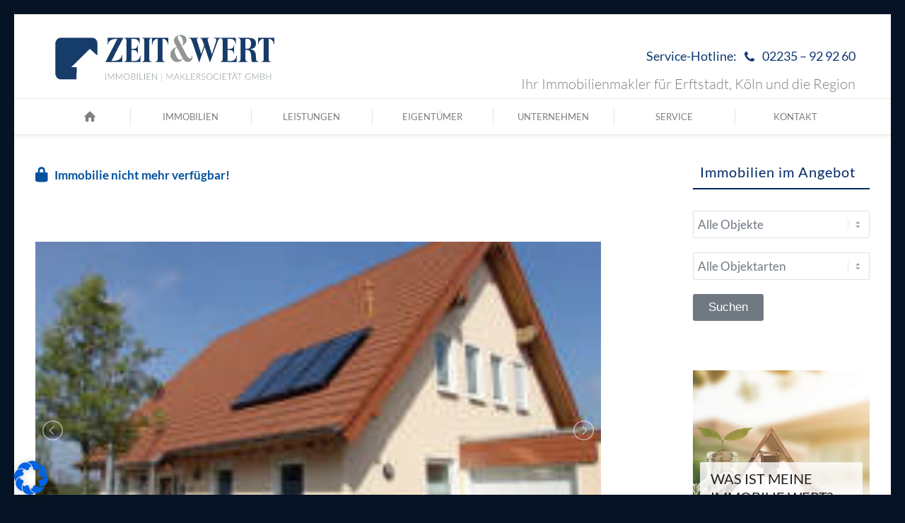

--- FILE ---
content_type: text/html; charset=UTF-8
request_url: https://zeitundwert.de/unternehmen/referenzen/immobilien-referenz-detailansicht?immo=783022
body_size: 33534
content:

<!DOCTYPE html>
<html lang="de" class="html_av-framed-box responsive av-preloader-disabled  html_header_top html_logo_left html_bottom_nav_header html_menu_left html_slim html_header_sticky html_header_shrinking html_header_topbar_active html_mobile_menu_tablet html_header_searchicon_disabled html_content_align_center html_header_unstick_top_disabled html_header_stretch_disabled html_elegant-blog html_modern-blog html_av-overlay-full html_av-submenu-noclone html_entry_id_154 av-cookies-no-cookie-consent av-no-preview av-default-lightbox html_text_menu_active av-mobile-menu-switch-default">
<head>
<meta charset="UTF-8" />


<!-- mobile setting -->
<meta name="viewport" content="width=device-width, initial-scale=1">

<!-- Scripts/CSS and wp_head hook -->
<meta name='robots' content='index, follow, max-image-preview:large, max-snippet:-1, max-video-preview:-1' />
	<style>img:is([sizes="auto" i], [sizes^="auto," i]) { contain-intrinsic-size: 3000px 1500px }</style>
	
            <script data-no-defer="1" data-ezscrex="false" data-cfasync="false" data-pagespeed-no-defer data-cookieconsent="ignore">
                var ctPublicFunctions = {"_ajax_nonce":"35ba25a7b4","_rest_nonce":"6a3fbfcdec","_ajax_url":"\/wp-admin\/admin-ajax.php","_rest_url":"https:\/\/zeitundwert.de\/wp-json\/","data__cookies_type":"none","data__ajax_type":"rest","data__bot_detector_enabled":"1","data__frontend_data_log_enabled":1,"cookiePrefix":"","wprocket_detected":true,"host_url":"zeitundwert.de","text__ee_click_to_select":"Klicke, um die gesamten Daten auszuw\u00e4hlen","text__ee_original_email":"Die vollst\u00e4ndige Adresse lautet","text__ee_got_it":"Verstanden","text__ee_blocked":"Blockiert","text__ee_cannot_connect":"Kann keine Verbindung herstellen","text__ee_cannot_decode":"Kann E-Mail nicht dekodieren. Unbekannter Grund","text__ee_email_decoder":"CleanTalk E-Mail-Decoder","text__ee_wait_for_decoding":"Die Magie ist unterwegs!","text__ee_decoding_process":"Bitte warte einen Moment, w\u00e4hrend wir die Kontaktdaten entschl\u00fcsseln."}
            </script>
        
            <script data-no-defer="1" data-ezscrex="false" data-cfasync="false" data-pagespeed-no-defer data-cookieconsent="ignore">
                var ctPublic = {"_ajax_nonce":"35ba25a7b4","settings__forms__check_internal":"0","settings__forms__check_external":"0","settings__forms__force_protection":"0","settings__forms__search_test":"0","settings__data__bot_detector_enabled":"1","settings__sfw__anti_crawler":0,"blog_home":"https:\/\/zeitundwert.de\/","pixel__setting":"3","pixel__enabled":true,"pixel__url":null,"data__email_check_before_post":"0","data__email_check_exist_post":"1","data__cookies_type":"none","data__key_is_ok":true,"data__visible_fields_required":true,"wl_brandname":"Anti-Spam by CleanTalk","wl_brandname_short":"CleanTalk","ct_checkjs_key":"d5f91240e7d177ef5ee8757ef03791a5dd9da3081c16b30f1bd2722c836eb7bc","emailEncoderPassKey":"f73fa5eb25d8a1080bc01624a1796ab9","bot_detector_forms_excluded":"W10=","advancedCacheExists":true,"varnishCacheExists":false,"wc_ajax_add_to_cart":false}
            </script>
        
	<!-- This site is optimized with the Yoast SEO Premium plugin v21.1 (Yoast SEO v24.5) - https://yoast.com/wordpress/plugins/seo/ -->
	<title>Immobilien Referenz Detailansicht | ZEIT &amp; WERT Immobilien</title>
	<link rel="canonical" href="https://zeitundwert.de/unternehmen/referenzen/immobilien-referenz-detailansicht?immo=783022" />
	<meta property="og:locale" content="de_DE" />
	<meta property="og:type" content="article" />
	<meta property="og:title" content="Immobilien Referenz Detailansicht" />
	<meta property="og:description" content="Ein Blick auf über 1.900 Referenzen in Köln, Erftstadt, Hürth uvm. zeigt – wir sind Immobilienmakler Nummer 1 in Köln, Erftstadt und dem Rhein-Erft-Kreis!" />
	<meta property="og:url" content="https://zeitundwert.de/unternehmen/referenzen/immobilien-referenz-detailansicht?immo=783022" />
	<meta property="og:site_name" content="ZEIT &amp; WERT Immobilien" />
	<meta property="article:publisher" content="https://www.facebook.com/zeitundwert/" />
	<meta property="article:modified_time" content="2019-01-16T09:12:56+00:00" />
	<meta name="twitter:card" content="summary_large_image" />
	<meta name="twitter:site" content="@ZEITUNDWERT" />
	<meta name="twitter:label1" content="Geschätzte Lesezeit" />
	<meta name="twitter:data1" content="5 Minuten" />
	<script type="application/ld+json" class="yoast-schema-graph">{"@context":"https://schema.org","@graph":[{"@type":"WebPage","@id":"https://zeitundwert.de/unternehmen/referenzen/immobilien-referenz-detailansicht","url":"https://zeitundwert.de/unternehmen/referenzen/immobilien-referenz-detailansicht","name":"Immobilien Referenz Detailansicht | ZEIT &amp; WERT Immobilien","isPartOf":{"@id":"https://zeitundwert.de/#website"},"datePublished":"2018-06-04T10:11:29+00:00","dateModified":"2019-01-16T09:12:56+00:00","description":"Ein Blick auf über 1.900 Referenzen in Köln, Erftstadt, Hürth uvm. zeigt – wir sind Immobilienmakler Nummer 1 in Köln, Erftstadt und dem Rhein-Erft-Kreis!","breadcrumb":{"@id":"https://zeitundwert.de/unternehmen/referenzen/immobilien-referenz-detailansicht#breadcrumb"},"inLanguage":"de","potentialAction":[{"@type":"ReadAction","target":["https://zeitundwert.de/unternehmen/referenzen/immobilien-referenz-detailansicht"]}]},{"@type":"BreadcrumbList","@id":"https://zeitundwert.de/unternehmen/referenzen/immobilien-referenz-detailansicht#breadcrumb","itemListElement":[{"@type":"ListItem","position":1,"name":"Startseite","item":"https://zeitundwert.de/start"},{"@type":"ListItem","position":2,"name":"Unternehmen","item":"https://zeitundwert.de/unternehmen"},{"@type":"ListItem","position":3,"name":"Referenzen","item":"https://zeitundwert.de/unternehmen/referenzen"},{"@type":"ListItem","position":4,"name":"Immobilien Referenz Detailansicht"}]},{"@type":"WebSite","@id":"https://zeitundwert.de/#website","url":"https://zeitundwert.de/","name":"ZEIT &amp; WERT Immobilien","description":"Immobilien Erftstadt","publisher":{"@id":"https://zeitundwert.de/#organization"},"potentialAction":[{"@type":"SearchAction","target":{"@type":"EntryPoint","urlTemplate":"https://zeitundwert.de/?s={search_term_string}"},"query-input":{"@type":"PropertyValueSpecification","valueRequired":true,"valueName":"search_term_string"}}],"inLanguage":"de"},{"@type":"Organization","@id":"https://zeitundwert.de/#organization","name":"ZEIT & WERT Immobilien Maklersocietät GmbH","url":"https://zeitundwert.de/","logo":{"@type":"ImageObject","inLanguage":"de","@id":"https://zeitundwert.de/#/schema/logo/image/","url":"https://zeitundwert.de/wp-content/uploads/2018/09/print-logo-2.gif","contentUrl":"https://zeitundwert.de/wp-content/uploads/2018/09/print-logo-2.gif","width":200,"height":65,"caption":"ZEIT & WERT Immobilien Maklersocietät GmbH"},"image":{"@id":"https://zeitundwert.de/#/schema/logo/image/"},"sameAs":["https://www.facebook.com/zeitundwert/","https://x.com/ZEITUNDWERT"]}]}</script>
	<!-- / Yoast SEO Premium plugin. -->


<link rel='dns-prefetch' href='//maps.googleapis.com' />
<link rel='dns-prefetch' href='//moderate.cleantalk.org' />
<link rel="alternate" type="application/rss+xml" title="ZEIT &amp; WERT Immobilien &raquo; Feed" href="https://zeitundwert.de/feed" />
		<!-- This site uses the Google Analytics by MonsterInsights plugin v9.3.0 - Using Analytics tracking - https://www.monsterinsights.com/ -->
							<script src="//www.googletagmanager.com/gtag/js?id=G-RMPNVM2EJL"  data-cfasync="false" data-wpfc-render="false" type="text/javascript" async></script>
			<script data-borlabs-script-blocker-id='monster-insights' data-cfasync="false" data-wpfc-render="false" type="text/template">
				var mi_version = '9.3.0';
				var mi_track_user = true;
				var mi_no_track_reason = '';
								var MonsterInsightsDefaultLocations = {"page_location":"https:\/\/zeitundwert.de\/unternehmen\/referenzen\/immobilien-referenz-detailansicht\/?immo=783022"};
				if ( typeof MonsterInsightsPrivacyGuardFilter === 'function' ) {
					var MonsterInsightsLocations = (typeof MonsterInsightsExcludeQuery === 'object') ? MonsterInsightsPrivacyGuardFilter( MonsterInsightsExcludeQuery ) : MonsterInsightsPrivacyGuardFilter( MonsterInsightsDefaultLocations );
				} else {
					var MonsterInsightsLocations = (typeof MonsterInsightsExcludeQuery === 'object') ? MonsterInsightsExcludeQuery : MonsterInsightsDefaultLocations;
				}

								var disableStrs = [
										'ga-disable-G-RMPNVM2EJL',
									];

				/* Function to detect opted out users */
				function __gtagTrackerIsOptedOut() {
					for (var index = 0; index < disableStrs.length; index++) {
						if (document.cookie.indexOf(disableStrs[index] + '=true') > -1) {
							return true;
						}
					}

					return false;
				}

				/* Disable tracking if the opt-out cookie exists. */
				if (__gtagTrackerIsOptedOut()) {
					for (var index = 0; index < disableStrs.length; index++) {
						window[disableStrs[index]] = true;
					}
				}

				/* Opt-out function */
				function __gtagTrackerOptout() {
					for (var index = 0; index < disableStrs.length; index++) {
						document.cookie = disableStrs[index] + '=true; expires=Thu, 31 Dec 2099 23:59:59 UTC; path=/';
						window[disableStrs[index]] = true;
					}
				}

				if ('undefined' === typeof gaOptout) {
					function gaOptout() {
						__gtagTrackerOptout();
					}
				}
								window.dataLayer = window.dataLayer || [];

				window.MonsterInsightsDualTracker = {
					helpers: {},
					trackers: {},
				};
				if (mi_track_user) {
					function __gtagDataLayer() {
						dataLayer.push(arguments);
					}

					function __gtagTracker(type, name, parameters) {
						if (!parameters) {
							parameters = {};
						}

						if (parameters.send_to) {
							__gtagDataLayer.apply(null, arguments);
							return;
						}

						if (type === 'event') {
														parameters.send_to = monsterinsights_frontend.v4_id;
							var hookName = name;
							if (typeof parameters['event_category'] !== 'undefined') {
								hookName = parameters['event_category'] + ':' + name;
							}

							if (typeof MonsterInsightsDualTracker.trackers[hookName] !== 'undefined') {
								MonsterInsightsDualTracker.trackers[hookName](parameters);
							} else {
								__gtagDataLayer('event', name, parameters);
							}
							
						} else {
							__gtagDataLayer.apply(null, arguments);
						}
					}

					__gtagTracker('js', new Date());
					__gtagTracker('set', {
						'developer_id.dZGIzZG': true,
											});
					if ( MonsterInsightsLocations.page_location ) {
						__gtagTracker('set', MonsterInsightsLocations);
					}
										__gtagTracker('config', 'G-RMPNVM2EJL', {"forceSSL":"true","anonymize_ip":"true","link_attribution":"true","page_path":location.pathname + location.search + location.hash} );
															window.gtag = __gtagTracker;										(function () {
						/* https://developers.google.com/analytics/devguides/collection/analyticsjs/ */
						/* ga and __gaTracker compatibility shim. */
						var noopfn = function () {
							return null;
						};
						var newtracker = function () {
							return new Tracker();
						};
						var Tracker = function () {
							return null;
						};
						var p = Tracker.prototype;
						p.get = noopfn;
						p.set = noopfn;
						p.send = function () {
							var args = Array.prototype.slice.call(arguments);
							args.unshift('send');
							__gaTracker.apply(null, args);
						};
						var __gaTracker = function () {
							var len = arguments.length;
							if (len === 0) {
								return;
							}
							var f = arguments[len - 1];
							if (typeof f !== 'object' || f === null || typeof f.hitCallback !== 'function') {
								if ('send' === arguments[0]) {
									var hitConverted, hitObject = false, action;
									if ('event' === arguments[1]) {
										if ('undefined' !== typeof arguments[3]) {
											hitObject = {
												'eventAction': arguments[3],
												'eventCategory': arguments[2],
												'eventLabel': arguments[4],
												'value': arguments[5] ? arguments[5] : 1,
											}
										}
									}
									if ('pageview' === arguments[1]) {
										if ('undefined' !== typeof arguments[2]) {
											hitObject = {
												'eventAction': 'page_view',
												'page_path': arguments[2],
											}
										}
									}
									if (typeof arguments[2] === 'object') {
										hitObject = arguments[2];
									}
									if (typeof arguments[5] === 'object') {
										Object.assign(hitObject, arguments[5]);
									}
									if ('undefined' !== typeof arguments[1].hitType) {
										hitObject = arguments[1];
										if ('pageview' === hitObject.hitType) {
											hitObject.eventAction = 'page_view';
										}
									}
									if (hitObject) {
										action = 'timing' === arguments[1].hitType ? 'timing_complete' : hitObject.eventAction;
										hitConverted = mapArgs(hitObject);
										__gtagTracker('event', action, hitConverted);
									}
								}
								return;
							}

							function mapArgs(args) {
								var arg, hit = {};
								var gaMap = {
									'eventCategory': 'event_category',
									'eventAction': 'event_action',
									'eventLabel': 'event_label',
									'eventValue': 'event_value',
									'nonInteraction': 'non_interaction',
									'timingCategory': 'event_category',
									'timingVar': 'name',
									'timingValue': 'value',
									'timingLabel': 'event_label',
									'page': 'page_path',
									'location': 'page_location',
									'title': 'page_title',
									'referrer' : 'page_referrer',
								};
								for (arg in args) {
																		if (!(!args.hasOwnProperty(arg) || !gaMap.hasOwnProperty(arg))) {
										hit[gaMap[arg]] = args[arg];
									} else {
										hit[arg] = args[arg];
									}
								}
								return hit;
							}

							try {
								f.hitCallback();
							} catch (ex) {
							}
						};
						__gaTracker.create = newtracker;
						__gaTracker.getByName = newtracker;
						__gaTracker.getAll = function () {
							return [];
						};
						__gaTracker.remove = noopfn;
						__gaTracker.loaded = true;
						window['__gaTracker'] = __gaTracker;
					})();
									} else {
										console.log("");
					(function () {
						function __gtagTracker() {
							return null;
						}

						window['__gtagTracker'] = __gtagTracker;
						window['gtag'] = __gtagTracker;
					})();
									}
			</script>
				<!-- / Google Analytics by MonsterInsights -->
		<link rel='stylesheet' id='avia-grid-css' href='https://zeitundwert.de/wp-content/themes/enfold/css/grid.css?ver=6.0.9' type='text/css' media='all' />
<link rel='stylesheet' id='avia-base-css' href='https://zeitundwert.de/wp-content/themes/enfold/css/base.css?ver=6.0.9' type='text/css' media='all' />
<link rel='stylesheet' id='avia-layout-css' href='https://zeitundwert.de/wp-content/themes/enfold/css/layout.css?ver=6.0.9' type='text/css' media='all' />
<link rel='stylesheet' id='avia-module-blog-css' href='https://zeitundwert.de/wp-content/themes/enfold/config-templatebuilder/avia-shortcodes/blog/blog.css?ver=6.0.9' type='text/css' media='all' />
<link rel='stylesheet' id='avia-module-postslider-css' href='https://zeitundwert.de/wp-content/themes/enfold/config-templatebuilder/avia-shortcodes/postslider/postslider.css?ver=6.0.9' type='text/css' media='all' />
<link rel='stylesheet' id='avia-module-button-css' href='https://zeitundwert.de/wp-content/themes/enfold/config-templatebuilder/avia-shortcodes/buttons/buttons.css?ver=6.0.9' type='text/css' media='all' />
<link rel='stylesheet' id='avia-module-buttonrow-css' href='https://zeitundwert.de/wp-content/themes/enfold/config-templatebuilder/avia-shortcodes/buttonrow/buttonrow.css?ver=6.0.9' type='text/css' media='all' />
<link rel='stylesheet' id='avia-module-button-fullwidth-css' href='https://zeitundwert.de/wp-content/themes/enfold/config-templatebuilder/avia-shortcodes/buttons_fullwidth/buttons_fullwidth.css?ver=6.0.9' type='text/css' media='all' />
<link rel='stylesheet' id='avia-module-comments-css' href='https://zeitundwert.de/wp-content/themes/enfold/config-templatebuilder/avia-shortcodes/comments/comments.css?ver=6.0.9' type='text/css' media='all' />
<link rel='stylesheet' id='avia-module-contact-css' href='https://zeitundwert.de/wp-content/themes/enfold/config-templatebuilder/avia-shortcodes/contact/contact.css?ver=6.0.9' type='text/css' media='all' />
<link rel='stylesheet' id='avia-module-slideshow-css' href='https://zeitundwert.de/wp-content/themes/enfold/config-templatebuilder/avia-shortcodes/slideshow/slideshow.css?ver=6.0.9' type='text/css' media='all' />
<link rel='stylesheet' id='avia-module-gallery-css' href='https://zeitundwert.de/wp-content/themes/enfold/config-templatebuilder/avia-shortcodes/gallery/gallery.css?ver=6.0.9' type='text/css' media='all' />
<link rel='stylesheet' id='avia-module-gallery-hor-css' href='https://zeitundwert.de/wp-content/themes/enfold/config-templatebuilder/avia-shortcodes/gallery_horizontal/gallery_horizontal.css?ver=6.0.9' type='text/css' media='all' />
<link rel='stylesheet' id='avia-module-maps-css' href='https://zeitundwert.de/wp-content/themes/enfold/config-templatebuilder/avia-shortcodes/google_maps/google_maps.css?ver=6.0.9' type='text/css' media='all' />
<link rel='stylesheet' id='avia-module-gridrow-css' href='https://zeitundwert.de/wp-content/themes/enfold/config-templatebuilder/avia-shortcodes/grid_row/grid_row.css?ver=6.0.9' type='text/css' media='all' />
<link rel='stylesheet' id='avia-module-heading-css' href='https://zeitundwert.de/wp-content/themes/enfold/config-templatebuilder/avia-shortcodes/heading/heading.css?ver=6.0.9' type='text/css' media='all' />
<link rel='stylesheet' id='avia-module-hr-css' href='https://zeitundwert.de/wp-content/themes/enfold/config-templatebuilder/avia-shortcodes/hr/hr.css?ver=6.0.9' type='text/css' media='all' />
<link rel='stylesheet' id='avia-module-icon-css' href='https://zeitundwert.de/wp-content/themes/enfold/config-templatebuilder/avia-shortcodes/icon/icon.css?ver=6.0.9' type='text/css' media='all' />
<link rel='stylesheet' id='avia-module-iconbox-css' href='https://zeitundwert.de/wp-content/themes/enfold/config-templatebuilder/avia-shortcodes/iconbox/iconbox.css?ver=6.0.9' type='text/css' media='all' />
<link rel='stylesheet' id='avia-module-iconlist-css' href='https://zeitundwert.de/wp-content/themes/enfold/config-templatebuilder/avia-shortcodes/iconlist/iconlist.css?ver=6.0.9' type='text/css' media='all' />
<link rel='stylesheet' id='avia-module-image-css' href='https://zeitundwert.de/wp-content/themes/enfold/config-templatebuilder/avia-shortcodes/image/image.css?ver=6.0.9' type='text/css' media='all' />
<link rel='stylesheet' id='avia-module-slideshow-contentpartner-css' href='https://zeitundwert.de/wp-content/themes/enfold/config-templatebuilder/avia-shortcodes/contentslider/contentslider.css?ver=6.0.9' type='text/css' media='all' />
<link rel='stylesheet' id='avia-module-sc-lottie-animation-css' href='https://zeitundwert.de/wp-content/themes/enfold/config-templatebuilder/avia-shortcodes/lottie_animation/lottie_animation.css?ver=6.0.9' type='text/css' media='all' />
<link rel='stylesheet' id='avia-module-magazine-css' href='https://zeitundwert.de/wp-content/themes/enfold/config-templatebuilder/avia-shortcodes/magazine/magazine.css?ver=6.0.9' type='text/css' media='all' />
<link rel='stylesheet' id='avia-module-promobox-css' href='https://zeitundwert.de/wp-content/themes/enfold/config-templatebuilder/avia-shortcodes/promobox/promobox.css?ver=6.0.9' type='text/css' media='all' />
<link rel='stylesheet' id='avia-module-slideshow-fullsize-css' href='https://zeitundwert.de/wp-content/themes/enfold/config-templatebuilder/avia-shortcodes/slideshow_fullsize/slideshow_fullsize.css?ver=6.0.9' type='text/css' media='all' />
<link rel='stylesheet' id='avia-module-social-css' href='https://zeitundwert.de/wp-content/themes/enfold/config-templatebuilder/avia-shortcodes/social_share/social_share.css?ver=6.0.9' type='text/css' media='all' />
<link rel='stylesheet' id='avia-module-tabsection-css' href='https://zeitundwert.de/wp-content/themes/enfold/config-templatebuilder/avia-shortcodes/tab_section/tab_section.css?ver=6.0.9' type='text/css' media='all' />
<link rel='stylesheet' id='avia-module-tabs-css' href='https://zeitundwert.de/wp-content/themes/enfold/config-templatebuilder/avia-shortcodes/tabs/tabs.css?ver=6.0.9' type='text/css' media='all' />
<link rel='stylesheet' id='avia-module-team-css' href='https://zeitundwert.de/wp-content/themes/enfold/config-templatebuilder/avia-shortcodes/team/team.css?ver=6.0.9' type='text/css' media='all' />
<link rel='stylesheet' id='avia-module-testimonials-css' href='https://zeitundwert.de/wp-content/themes/enfold/config-templatebuilder/avia-shortcodes/testimonials/testimonials.css?ver=6.0.9' type='text/css' media='all' />
<link rel='stylesheet' id='avia-module-timeline-css' href='https://zeitundwert.de/wp-content/themes/enfold/config-templatebuilder/avia-shortcodes/timeline/timeline.css?ver=6.0.9' type='text/css' media='all' />
<link rel='stylesheet' id='avia-module-toggles-css' href='https://zeitundwert.de/wp-content/themes/enfold/config-templatebuilder/avia-shortcodes/toggles/toggles.css?ver=6.0.9' type='text/css' media='all' />
<link rel='stylesheet' id='avia-module-video-css' href='https://zeitundwert.de/wp-content/themes/enfold/config-templatebuilder/avia-shortcodes/video/video.css?ver=6.0.9' type='text/css' media='all' />
<link rel='stylesheet' id='wp-block-library-css' href='https://zeitundwert.de/wp-includes/css/dist/block-library/style.min.css?ver=6.8.3' type='text/css' media='all' />
<style id='global-styles-inline-css' type='text/css'>
:root{--wp--preset--aspect-ratio--square: 1;--wp--preset--aspect-ratio--4-3: 4/3;--wp--preset--aspect-ratio--3-4: 3/4;--wp--preset--aspect-ratio--3-2: 3/2;--wp--preset--aspect-ratio--2-3: 2/3;--wp--preset--aspect-ratio--16-9: 16/9;--wp--preset--aspect-ratio--9-16: 9/16;--wp--preset--color--black: #000000;--wp--preset--color--cyan-bluish-gray: #abb8c3;--wp--preset--color--white: #ffffff;--wp--preset--color--pale-pink: #f78da7;--wp--preset--color--vivid-red: #cf2e2e;--wp--preset--color--luminous-vivid-orange: #ff6900;--wp--preset--color--luminous-vivid-amber: #fcb900;--wp--preset--color--light-green-cyan: #7bdcb5;--wp--preset--color--vivid-green-cyan: #00d084;--wp--preset--color--pale-cyan-blue: #8ed1fc;--wp--preset--color--vivid-cyan-blue: #0693e3;--wp--preset--color--vivid-purple: #9b51e0;--wp--preset--color--metallic-red: #b02b2c;--wp--preset--color--maximum-yellow-red: #edae44;--wp--preset--color--yellow-sun: #eeee22;--wp--preset--color--palm-leaf: #83a846;--wp--preset--color--aero: #7bb0e7;--wp--preset--color--old-lavender: #745f7e;--wp--preset--color--steel-teal: #5f8789;--wp--preset--color--raspberry-pink: #d65799;--wp--preset--color--medium-turquoise: #4ecac2;--wp--preset--gradient--vivid-cyan-blue-to-vivid-purple: linear-gradient(135deg,rgba(6,147,227,1) 0%,rgb(155,81,224) 100%);--wp--preset--gradient--light-green-cyan-to-vivid-green-cyan: linear-gradient(135deg,rgb(122,220,180) 0%,rgb(0,208,130) 100%);--wp--preset--gradient--luminous-vivid-amber-to-luminous-vivid-orange: linear-gradient(135deg,rgba(252,185,0,1) 0%,rgba(255,105,0,1) 100%);--wp--preset--gradient--luminous-vivid-orange-to-vivid-red: linear-gradient(135deg,rgba(255,105,0,1) 0%,rgb(207,46,46) 100%);--wp--preset--gradient--very-light-gray-to-cyan-bluish-gray: linear-gradient(135deg,rgb(238,238,238) 0%,rgb(169,184,195) 100%);--wp--preset--gradient--cool-to-warm-spectrum: linear-gradient(135deg,rgb(74,234,220) 0%,rgb(151,120,209) 20%,rgb(207,42,186) 40%,rgb(238,44,130) 60%,rgb(251,105,98) 80%,rgb(254,248,76) 100%);--wp--preset--gradient--blush-light-purple: linear-gradient(135deg,rgb(255,206,236) 0%,rgb(152,150,240) 100%);--wp--preset--gradient--blush-bordeaux: linear-gradient(135deg,rgb(254,205,165) 0%,rgb(254,45,45) 50%,rgb(107,0,62) 100%);--wp--preset--gradient--luminous-dusk: linear-gradient(135deg,rgb(255,203,112) 0%,rgb(199,81,192) 50%,rgb(65,88,208) 100%);--wp--preset--gradient--pale-ocean: linear-gradient(135deg,rgb(255,245,203) 0%,rgb(182,227,212) 50%,rgb(51,167,181) 100%);--wp--preset--gradient--electric-grass: linear-gradient(135deg,rgb(202,248,128) 0%,rgb(113,206,126) 100%);--wp--preset--gradient--midnight: linear-gradient(135deg,rgb(2,3,129) 0%,rgb(40,116,252) 100%);--wp--preset--font-size--small: 1rem;--wp--preset--font-size--medium: 1.125rem;--wp--preset--font-size--large: 1.75rem;--wp--preset--font-size--x-large: clamp(1.75rem, 3vw, 2.25rem);--wp--preset--spacing--20: 0.44rem;--wp--preset--spacing--30: 0.67rem;--wp--preset--spacing--40: 1rem;--wp--preset--spacing--50: 1.5rem;--wp--preset--spacing--60: 2.25rem;--wp--preset--spacing--70: 3.38rem;--wp--preset--spacing--80: 5.06rem;--wp--preset--shadow--natural: 6px 6px 9px rgba(0, 0, 0, 0.2);--wp--preset--shadow--deep: 12px 12px 50px rgba(0, 0, 0, 0.4);--wp--preset--shadow--sharp: 6px 6px 0px rgba(0, 0, 0, 0.2);--wp--preset--shadow--outlined: 6px 6px 0px -3px rgba(255, 255, 255, 1), 6px 6px rgba(0, 0, 0, 1);--wp--preset--shadow--crisp: 6px 6px 0px rgba(0, 0, 0, 1);}:root { --wp--style--global--content-size: 800px;--wp--style--global--wide-size: 1130px; }:where(body) { margin: 0; }.wp-site-blocks > .alignleft { float: left; margin-right: 2em; }.wp-site-blocks > .alignright { float: right; margin-left: 2em; }.wp-site-blocks > .aligncenter { justify-content: center; margin-left: auto; margin-right: auto; }:where(.is-layout-flex){gap: 0.5em;}:where(.is-layout-grid){gap: 0.5em;}.is-layout-flow > .alignleft{float: left;margin-inline-start: 0;margin-inline-end: 2em;}.is-layout-flow > .alignright{float: right;margin-inline-start: 2em;margin-inline-end: 0;}.is-layout-flow > .aligncenter{margin-left: auto !important;margin-right: auto !important;}.is-layout-constrained > .alignleft{float: left;margin-inline-start: 0;margin-inline-end: 2em;}.is-layout-constrained > .alignright{float: right;margin-inline-start: 2em;margin-inline-end: 0;}.is-layout-constrained > .aligncenter{margin-left: auto !important;margin-right: auto !important;}.is-layout-constrained > :where(:not(.alignleft):not(.alignright):not(.alignfull)){max-width: var(--wp--style--global--content-size);margin-left: auto !important;margin-right: auto !important;}.is-layout-constrained > .alignwide{max-width: var(--wp--style--global--wide-size);}body .is-layout-flex{display: flex;}.is-layout-flex{flex-wrap: wrap;align-items: center;}.is-layout-flex > :is(*, div){margin: 0;}body .is-layout-grid{display: grid;}.is-layout-grid > :is(*, div){margin: 0;}body{padding-top: 0px;padding-right: 0px;padding-bottom: 0px;padding-left: 0px;}a:where(:not(.wp-element-button)){text-decoration: underline;}:root :where(.wp-element-button, .wp-block-button__link){background-color: #32373c;border-width: 0;color: #fff;font-family: inherit;font-size: inherit;line-height: inherit;padding: calc(0.667em + 2px) calc(1.333em + 2px);text-decoration: none;}.has-black-color{color: var(--wp--preset--color--black) !important;}.has-cyan-bluish-gray-color{color: var(--wp--preset--color--cyan-bluish-gray) !important;}.has-white-color{color: var(--wp--preset--color--white) !important;}.has-pale-pink-color{color: var(--wp--preset--color--pale-pink) !important;}.has-vivid-red-color{color: var(--wp--preset--color--vivid-red) !important;}.has-luminous-vivid-orange-color{color: var(--wp--preset--color--luminous-vivid-orange) !important;}.has-luminous-vivid-amber-color{color: var(--wp--preset--color--luminous-vivid-amber) !important;}.has-light-green-cyan-color{color: var(--wp--preset--color--light-green-cyan) !important;}.has-vivid-green-cyan-color{color: var(--wp--preset--color--vivid-green-cyan) !important;}.has-pale-cyan-blue-color{color: var(--wp--preset--color--pale-cyan-blue) !important;}.has-vivid-cyan-blue-color{color: var(--wp--preset--color--vivid-cyan-blue) !important;}.has-vivid-purple-color{color: var(--wp--preset--color--vivid-purple) !important;}.has-metallic-red-color{color: var(--wp--preset--color--metallic-red) !important;}.has-maximum-yellow-red-color{color: var(--wp--preset--color--maximum-yellow-red) !important;}.has-yellow-sun-color{color: var(--wp--preset--color--yellow-sun) !important;}.has-palm-leaf-color{color: var(--wp--preset--color--palm-leaf) !important;}.has-aero-color{color: var(--wp--preset--color--aero) !important;}.has-old-lavender-color{color: var(--wp--preset--color--old-lavender) !important;}.has-steel-teal-color{color: var(--wp--preset--color--steel-teal) !important;}.has-raspberry-pink-color{color: var(--wp--preset--color--raspberry-pink) !important;}.has-medium-turquoise-color{color: var(--wp--preset--color--medium-turquoise) !important;}.has-black-background-color{background-color: var(--wp--preset--color--black) !important;}.has-cyan-bluish-gray-background-color{background-color: var(--wp--preset--color--cyan-bluish-gray) !important;}.has-white-background-color{background-color: var(--wp--preset--color--white) !important;}.has-pale-pink-background-color{background-color: var(--wp--preset--color--pale-pink) !important;}.has-vivid-red-background-color{background-color: var(--wp--preset--color--vivid-red) !important;}.has-luminous-vivid-orange-background-color{background-color: var(--wp--preset--color--luminous-vivid-orange) !important;}.has-luminous-vivid-amber-background-color{background-color: var(--wp--preset--color--luminous-vivid-amber) !important;}.has-light-green-cyan-background-color{background-color: var(--wp--preset--color--light-green-cyan) !important;}.has-vivid-green-cyan-background-color{background-color: var(--wp--preset--color--vivid-green-cyan) !important;}.has-pale-cyan-blue-background-color{background-color: var(--wp--preset--color--pale-cyan-blue) !important;}.has-vivid-cyan-blue-background-color{background-color: var(--wp--preset--color--vivid-cyan-blue) !important;}.has-vivid-purple-background-color{background-color: var(--wp--preset--color--vivid-purple) !important;}.has-metallic-red-background-color{background-color: var(--wp--preset--color--metallic-red) !important;}.has-maximum-yellow-red-background-color{background-color: var(--wp--preset--color--maximum-yellow-red) !important;}.has-yellow-sun-background-color{background-color: var(--wp--preset--color--yellow-sun) !important;}.has-palm-leaf-background-color{background-color: var(--wp--preset--color--palm-leaf) !important;}.has-aero-background-color{background-color: var(--wp--preset--color--aero) !important;}.has-old-lavender-background-color{background-color: var(--wp--preset--color--old-lavender) !important;}.has-steel-teal-background-color{background-color: var(--wp--preset--color--steel-teal) !important;}.has-raspberry-pink-background-color{background-color: var(--wp--preset--color--raspberry-pink) !important;}.has-medium-turquoise-background-color{background-color: var(--wp--preset--color--medium-turquoise) !important;}.has-black-border-color{border-color: var(--wp--preset--color--black) !important;}.has-cyan-bluish-gray-border-color{border-color: var(--wp--preset--color--cyan-bluish-gray) !important;}.has-white-border-color{border-color: var(--wp--preset--color--white) !important;}.has-pale-pink-border-color{border-color: var(--wp--preset--color--pale-pink) !important;}.has-vivid-red-border-color{border-color: var(--wp--preset--color--vivid-red) !important;}.has-luminous-vivid-orange-border-color{border-color: var(--wp--preset--color--luminous-vivid-orange) !important;}.has-luminous-vivid-amber-border-color{border-color: var(--wp--preset--color--luminous-vivid-amber) !important;}.has-light-green-cyan-border-color{border-color: var(--wp--preset--color--light-green-cyan) !important;}.has-vivid-green-cyan-border-color{border-color: var(--wp--preset--color--vivid-green-cyan) !important;}.has-pale-cyan-blue-border-color{border-color: var(--wp--preset--color--pale-cyan-blue) !important;}.has-vivid-cyan-blue-border-color{border-color: var(--wp--preset--color--vivid-cyan-blue) !important;}.has-vivid-purple-border-color{border-color: var(--wp--preset--color--vivid-purple) !important;}.has-metallic-red-border-color{border-color: var(--wp--preset--color--metallic-red) !important;}.has-maximum-yellow-red-border-color{border-color: var(--wp--preset--color--maximum-yellow-red) !important;}.has-yellow-sun-border-color{border-color: var(--wp--preset--color--yellow-sun) !important;}.has-palm-leaf-border-color{border-color: var(--wp--preset--color--palm-leaf) !important;}.has-aero-border-color{border-color: var(--wp--preset--color--aero) !important;}.has-old-lavender-border-color{border-color: var(--wp--preset--color--old-lavender) !important;}.has-steel-teal-border-color{border-color: var(--wp--preset--color--steel-teal) !important;}.has-raspberry-pink-border-color{border-color: var(--wp--preset--color--raspberry-pink) !important;}.has-medium-turquoise-border-color{border-color: var(--wp--preset--color--medium-turquoise) !important;}.has-vivid-cyan-blue-to-vivid-purple-gradient-background{background: var(--wp--preset--gradient--vivid-cyan-blue-to-vivid-purple) !important;}.has-light-green-cyan-to-vivid-green-cyan-gradient-background{background: var(--wp--preset--gradient--light-green-cyan-to-vivid-green-cyan) !important;}.has-luminous-vivid-amber-to-luminous-vivid-orange-gradient-background{background: var(--wp--preset--gradient--luminous-vivid-amber-to-luminous-vivid-orange) !important;}.has-luminous-vivid-orange-to-vivid-red-gradient-background{background: var(--wp--preset--gradient--luminous-vivid-orange-to-vivid-red) !important;}.has-very-light-gray-to-cyan-bluish-gray-gradient-background{background: var(--wp--preset--gradient--very-light-gray-to-cyan-bluish-gray) !important;}.has-cool-to-warm-spectrum-gradient-background{background: var(--wp--preset--gradient--cool-to-warm-spectrum) !important;}.has-blush-light-purple-gradient-background{background: var(--wp--preset--gradient--blush-light-purple) !important;}.has-blush-bordeaux-gradient-background{background: var(--wp--preset--gradient--blush-bordeaux) !important;}.has-luminous-dusk-gradient-background{background: var(--wp--preset--gradient--luminous-dusk) !important;}.has-pale-ocean-gradient-background{background: var(--wp--preset--gradient--pale-ocean) !important;}.has-electric-grass-gradient-background{background: var(--wp--preset--gradient--electric-grass) !important;}.has-midnight-gradient-background{background: var(--wp--preset--gradient--midnight) !important;}.has-small-font-size{font-size: var(--wp--preset--font-size--small) !important;}.has-medium-font-size{font-size: var(--wp--preset--font-size--medium) !important;}.has-large-font-size{font-size: var(--wp--preset--font-size--large) !important;}.has-x-large-font-size{font-size: var(--wp--preset--font-size--x-large) !important;}
:where(.wp-block-post-template.is-layout-flex){gap: 1.25em;}:where(.wp-block-post-template.is-layout-grid){gap: 1.25em;}
:where(.wp-block-columns.is-layout-flex){gap: 2em;}:where(.wp-block-columns.is-layout-grid){gap: 2em;}
:root :where(.wp-block-pullquote){font-size: 1.5em;line-height: 1.6;}
</style>
<link rel='stylesheet' id='cleantalk-public-css-css' href='https://zeitundwert.de/wp-content/plugins/cleantalk-spam-protect/css/cleantalk-public.min.css?ver=6.60_1754728480' type='text/css' media='all' />
<link rel='stylesheet' id='cleantalk-email-decoder-css-css' href='https://zeitundwert.de/wp-content/plugins/cleantalk-spam-protect/css/cleantalk-email-decoder.min.css?ver=6.60_1754728480' type='text/css' media='all' />
<link rel='stylesheet' id='contact-form-7-logic-css' href='https://zeitundwert.de/wp-content/plugins/contact-form-7-conditional-logic/frontend/css/conditional-logic.css?ver=6.8.3' type='text/css' media='all' />
<link rel='stylesheet' id='cf7-swatches-css' href='https://zeitundwert.de/wp-content/plugins/contact-form-7-swatches/frontend/css/swatches.css?ver=6.8.3' type='text/css' media='all' />
<link rel='stylesheet' id='google_business_reviews_rating_wp_css-css' href='https://zeitundwert.de/wp-content/plugins/g-business-reviews-rating/wp/css/css.css?ver=6.8.3' type='text/css' media='all' />
<link rel='stylesheet' id='wpgmp-frontend-css' href='https://zeitundwert.de/wp-content/plugins/wp-google-map-gold/assets/css/frontend.min.css?ver=6.8.3' type='text/css' media='all' />
<link rel='stylesheet' id='contact-form-7-css' href='https://zeitundwert.de/wp-content/plugins/contact-form-7/includes/css/styles.css?ver=6.0.6' type='text/css' media='all' />
<link rel='stylesheet' id='wpcf7-redirect-script-frontend-css' href='https://zeitundwert.de/wp-content/plugins/wpcf7-redirect/build/css/wpcf7-redirect-frontend.min.css?ver=1.1' type='text/css' media='all' />
<link rel='stylesheet' id='jquery-ui-css-css' href='https://zeitundwert.de/wp-content/plugins/cf7-ui-slider/includes/../css/jquery-ui.css?ver=6.8.3' type='text/css' media='all' />
<link rel='stylesheet' id='ui-slider-style-one-css' href='https://zeitundwert.de/wp-content/plugins/cf7-ui-slider/includes/../css/style-one.css?ver=6.8.3' type='text/css' media='all' />
<link rel='stylesheet' id='url-shortify-css' href='https://zeitundwert.de/wp-content/plugins/url-shortify/lite/dist/styles/url-shortify.css?ver=1.10.4' type='text/css' media='all' />
<link rel='stylesheet' id='jquery-ui.min.css-css' href='https://zeitundwert.de/wp-content/themes/enfold-child/jquery-plugins/jquery-ui-1.12.1/jquery-ui.min.css?ver=1768410406' type='text/css' media='' />
<link rel='stylesheet' id='avia-scs-css' href='https://zeitundwert.de/wp-content/themes/enfold/css/shortcodes.css?ver=6.0.9' type='text/css' media='all' />
<link rel='stylesheet' id='avia-fold-unfold-css' href='https://zeitundwert.de/wp-content/themes/enfold/css/avia-snippet-fold-unfold.css?ver=6.0.9' type='text/css' media='all' />
<link rel='stylesheet' id='avia-popup-css-css' href='https://zeitundwert.de/wp-content/themes/enfold/js/aviapopup/magnific-popup.min.css?ver=6.0.9' type='text/css' media='screen' />
<link rel='stylesheet' id='avia-lightbox-css' href='https://zeitundwert.de/wp-content/themes/enfold/css/avia-snippet-lightbox.css?ver=6.0.9' type='text/css' media='screen' />
<link rel='stylesheet' id='avia-widget-css-css' href='https://zeitundwert.de/wp-content/themes/enfold/css/avia-snippet-widget.css?ver=6.0.9' type='text/css' media='screen' />
<link rel='stylesheet' id='avia-dynamic-css' href='https://zeitundwert.de/wp-content/uploads/dynamic_avia/enfold_child.css?ver=694a7ac2ead26' type='text/css' media='all' />
<link rel='stylesheet' id='avia-custom-css' href='https://zeitundwert.de/wp-content/themes/enfold/css/custom.css?ver=6.0.9' type='text/css' media='all' />
<link rel='stylesheet' id='avia-style-css' href='https://zeitundwert.de/wp-content/themes/enfold-child/style.css?ver=6.0.9' type='text/css' media='all' />
<link rel='stylesheet' id='newsletter-css' href='https://zeitundwert.de/wp-content/plugins/newsletter/style.css?ver=8.9.3' type='text/css' media='all' />
<link rel='stylesheet' id='newsletter-leads-css' href='https://zeitundwert.de/wp-content/plugins/newsletter-leads/css/leads.css?ver=1.5.5' type='text/css' media='all' />
<style id='newsletter-leads-inline-css' type='text/css'>
#tnp-modal-content {
    height: 650px;
    width: 800px;
    background-color: #163c6a !important;
    background-image: none;
    background-repeat: no-repeat;
    background-size: cover;
    color: #ffffff;
}

#tnp-modal-body {
    color: #ffffff;
}

#tnp-modal-body .tnp-privacy-field {
    color: #ffffff;
}

#tnp-modal-body .tnp-privacy-field label a {
    color: #ffffff;
}

#tnp-modal-content input.tnp-submit {
    background-color: #6e777e;
    border: none;
    background-image: none;
    color: #fff;
    cursor: pointer;
}

</style>
<link rel='stylesheet' id='borlabs-cookie-css' href='https://zeitundwert.de/wp-content/cache/borlabs-cookie/borlabs-cookie_1_de.css?ver=2.2.66-45' type='text/css' media='all' />
<link rel='stylesheet' id='mimetypes-link-icons-css' href='https://zeitundwert.de/wp-content/plugins/mimetypes-link-icons/css/style.php?cssvars=bXRsaV9oZWlnaHQ9NDgmbXRsaV9pbWFnZV90eXBlPXBuZyZtdGxpX2xlZnRvcnJpZ2h0PWxlZnQmYWN0aXZlX3R5cGVzPXBkZg%3D&#038;ver=3.0' type='text/css' media='all' />
<link rel='stylesheet' id='cf7_multistep-css' href='https://zeitundwert.de/wp-content/plugins/contact-form-7-multistep-pro/frontend/css/cf7-multistep.css?ver=1768410406' type='text/css' media='all' />
<link rel='stylesheet' id='avia-single-post-154-css' href='https://zeitundwert.de/wp-content/uploads/dynamic_avia/avia_posts_css/post-154.css?ver=ver-1766488867' type='text/css' media='all' />
<script type="text/javascript" src="https://zeitundwert.de/wp-includes/js/jquery/jquery.min.js?ver=3.7.1" id="jquery-core-js"></script>
<script type="text/javascript" src="https://zeitundwert.de/wp-content/plugins/google-analytics-for-wordpress/assets/js/frontend-gtag.min.js?ver=9.3.0" id="monsterinsights-frontend-script-js" async="async" data-wp-strategy="async"></script>
<script data-cfasync="false" data-wpfc-render="false" type="text/javascript" id='monsterinsights-frontend-script-js-extra'>/* <![CDATA[ */
var monsterinsights_frontend = {"js_events_tracking":"true","download_extensions":"doc,pdf,ppt,zip,xls,docx,pptx,xlsx","inbound_paths":"[{\"path\":\"\\\/go\\\/\",\"label\":\"affiliate\"},{\"path\":\"\\\/recommend\\\/\",\"label\":\"affiliate\"}]","home_url":"https:\/\/zeitundwert.de","hash_tracking":"true","v4_id":"G-RMPNVM2EJL"};/* ]]> */
</script>
<script type="text/javascript" src="https://zeitundwert.de/wp-content/plugins/cleantalk-spam-protect/js/apbct-public-bundle_comm-func.min.js?ver=6.60_1754728480" id="apbct-public-bundle_comm-func-js-js"></script>
<script type="text/javascript" src="https://moderate.cleantalk.org/ct-bot-detector-wrapper.js?ver=6.60" id="ct_bot_detector-js" defer="defer" data-wp-strategy="defer"></script>
<script type="text/javascript" src="https://zeitundwert.de/wp-content/plugins/contact-form-7-conditional-logic/frontend/js/conditional-logic.js?ver=1768410406" id="contact-form-7-logic-js"></script>
<script type="text/javascript" src="https://zeitundwert.de/wp-content/plugins/contact-form-7-swatches/frontend/js/swatches.js?ver=1768410406" id="cf7-swatches-js"></script>
<script type="text/javascript" src="https://zeitundwert.de/wp-content/plugins/g-business-reviews-rating/wp/js/js.js?ver=6.8.3" id="google_business_reviews_rating_wp_js-js"></script>
<script type="text/javascript" src="https://zeitundwert.de/wp-content/plugins/related-posts-thumbnails/assets/js/front.min.js?ver=4.3.1" id="rpt_front_style-js"></script>
<script type="text/javascript" src="https://zeitundwert.de/wp-content/plugins/related-posts-thumbnails/assets/js/lazy-load.js?ver=4.3.1" id="rpt-lazy-load-js"></script>
<script type="text/javascript" id="url-shortify-js-extra">
/* <![CDATA[ */
var usParams = {"ajaxurl":"https:\/\/zeitundwert.de\/wp-admin\/admin-ajax.php"};
/* ]]> */
</script>
<script type="text/javascript" src="https://zeitundwert.de/wp-content/plugins/url-shortify/lite/dist/scripts/url-shortify.js?ver=1.10.4" id="url-shortify-js"></script>
<script type="text/javascript" src="https://zeitundwert.de/wp-content/themes/enfold/js/avia-js.js?ver=6.0.9" id="avia-js-js"></script>
<script type="text/javascript" src="https://zeitundwert.de/wp-content/themes/enfold/js/avia-compat.js?ver=6.0.9" id="avia-compat-js"></script>
<script type="text/javascript" id="borlabs-cookie-prioritize-js-extra">
/* <![CDATA[ */
var borlabsCookiePrioritized = {"domain":"zeitundwert.de","path":"\/","version":"1","bots":"1","optInJS":{"marketing":{"google-ads":"[base64]"}}};
/* ]]> */
</script>
<script type="text/javascript" src="https://zeitundwert.de/wp-content/plugins/borlabs-cookie/assets/javascript/borlabs-cookie-prioritize.min.js?ver=2.2.66" id="borlabs-cookie-prioritize-js"></script>
<script type="text/javascript" src="https://zeitundwert.de/wp-content/plugins/contact-form-7-multistep-pro/frontend/js/cf7-multistep.js?ver=1768410406" id="cf7_multistep-js"></script>
<link rel="https://api.w.org/" href="https://zeitundwert.de/wp-json/" /><link rel="alternate" title="JSON" type="application/json" href="https://zeitundwert.de/wp-json/wp/v2/pages/154" /><link rel="EditURI" type="application/rsd+xml" title="RSD" href="https://zeitundwert.de/xmlrpc.php?rsd" />
<meta name="generator" content="WordPress 6.8.3" />
<link rel='shortlink' href='https://zeitundwert.de/?p=154' />
<link rel="alternate" title="oEmbed (JSON)" type="application/json+oembed" href="https://zeitundwert.de/wp-json/oembed/1.0/embed?url=https%3A%2F%2Fzeitundwert.de%2Funternehmen%2Freferenzen%2Fimmobilien-referenz-detailansicht" />
<link rel="alternate" title="oEmbed (XML)" type="text/xml+oembed" href="https://zeitundwert.de/wp-json/oembed/1.0/embed?url=https%3A%2F%2Fzeitundwert.de%2Funternehmen%2Freferenzen%2Fimmobilien-referenz-detailansicht&#038;format=xml" />
        <style>
            #related_posts_thumbnails li {
                border-right: 1px solid #ffffff;
                background-color: #ffffff            }

            #related_posts_thumbnails li:hover {
                background-color: #eeeeee;
            }

            .relpost_content {
                font-size: 16px;
                color: #707882;
            }

            .relpost-block-single {
                background-color: #ffffff;
                border-right: 1px solid #ffffff;
                border-left: 1px solid #ffffff;
                margin-right: -1px;
            }

            .relpost-block-single:hover {
                background-color: #eeeeee;
            }
        </style>

        
<!--BEGIN: TRACKING CODE MANAGER (v2.4.0) BY INTELLYWP.COM IN HEAD//-->
<!-- Global site tag (gtag.js) - Google Ads: 973199654 -->
<script async src="https://www.googletagmanager.com/gtag/js?id=AW-973199654"></script>
<script>
  window.dataLayer = window.dataLayer || [];
  function gtag(){dataLayer.push(arguments);}
  gtag('js', new Date());

  gtag('config', 'AW-973199654');
</script>
<!-- Global site tag (gtag.js) - Google Analytics -->
<script async src="https://www.googletagmanager.com/gtag/js?id=G-RMPNVM2EJL"></script>
<script>
  window.dataLayer = window.dataLayer || [];
  function gtag(){dataLayer.push(arguments);}
  gtag('js', new Date());

  gtag('config', 'G-RMPNVM2EJL');
</script>
<!-- Google Tag Manager -->
<script>(function(w,d,s,l,i){w[l]=w[l]||[];w[l].push({'gtm.start':
new Date().getTime(),event:'gtm.js'});var f=d.getElementsByTagName(s)[0],
j=d.createElement(s),dl=l!='dataLayer'?'&l='+l:'';j.async=true;j.src=
'https://www.googletagmanager.com/gtm.js?id='+i+dl;f.parentNode.insertBefore(j,f);
})(window,document,'script','dataLayer','GTM-T43GJ2V');</script>
<!-- End Google Tag Manager -->
<!--END: https://wordpress.org/plugins/tracking-code-manager IN HEAD//--><link rel="profile" href="https://gmpg.org/xfn/11" />
<link rel="alternate" type="application/rss+xml" title="ZEIT &amp; WERT Immobilien RSS2 Feed" href="https://zeitundwert.de/feed" />
<link rel="pingback" href="https://zeitundwert.de/xmlrpc.php" />
<!--[if lt IE 9]><script src="https://zeitundwert.de/wp-content/themes/enfold/js/html5shiv.js"></script><![endif]-->
<link rel="icon" href="https://zeitundwert.de/wp-content/uploads/2018/09/favico.png" type="image/png">
<script>
document.cookie = "newsletter=; expires=Thu, 01 Jan 1970 00:00:00 UTC; path=/;";
</script><script>
window.dataLayer = window.dataLayer || [];
if (typeof gtag !== 'function') { function gtag(){dataLayer.push(arguments);} }
if('0' === '1') {
    gtag('consent', 'default', {
       'ad_storage': 'denied',
       'analytics_storage': 'denied'
    });
    gtag("js", new Date());
    gtag("config", "AW-973199654");

    (function (w, d, s, i) {
    var f = d.getElementsByTagName(s)[0],
        j = d.createElement(s);
    j.async = true;
    j.src =
        "https://www.googletagmanager.com/gtag/js?id=" + i;
    f.parentNode.insertBefore(j, f);
    })(window, document, "script", "AW-973199654");
}
</script><style type="text/css" id="sns_styles">@import "/wp-content/themes/enfold-child/jquery-plugins/lightslider-master/src/css/lightslider.css";

</style><script type="text/javascript" id="sns_scripts_in_head">function loadScript(url, callback){
    var script = document.createElement("script")
    script.type = "text/javascript";

    if (script.readyState){  //IE
        script.onreadystatechange = function(){
            if (script.readyState == "loaded" ||
                    script.readyState == "complete"){
                script.onreadystatechange = null;
                callback();
            }
        };
    } else {  //Others
        script.onload = function(){
            callback();
        };
    }

    script.src = url;
    document.getElementsByTagName("head")[0].appendChild(script);
}
loadScript("/wp-content/themes/enfold-child/jquery-plugins/lightslider-master/src/js/lightslider.js", function(){
    	jQuery(document).ready(function() {
           jQuery('#image-gallery').lightSlider({
                gallery:true,
                item:1,
			    thumbItem:6,
                slideMargin: 10,
                speed:500,
                auto:false,
				keyPress:true,
                loop:true,
				responsive : [
					{
						breakpoint:480,
						settings: {
							thumbItem:3
						  }
					}
				],				
                onSliderLoad: function() {
                   jQuery('#image-gallery').removeClass('cS-hidden');
                }  
            });
		});
});</script><style>.shorten_url { 
	   padding: 10px 10px 10px 10px ; 
	   border: 1px solid #AAAAAA ; 
	   background-color: #EEEEEE ;
}</style><style type="text/css">
		@font-face {font-family: 'entypo-fontello'; font-weight: normal; font-style: normal; font-display: auto;
		src: url('https://zeitundwert.de/wp-content/themes/enfold/config-templatebuilder/avia-template-builder/assets/fonts/entypo-fontello.woff2') format('woff2'),
		url('https://zeitundwert.de/wp-content/themes/enfold/config-templatebuilder/avia-template-builder/assets/fonts/entypo-fontello.woff') format('woff'),
		url('https://zeitundwert.de/wp-content/themes/enfold/config-templatebuilder/avia-template-builder/assets/fonts/entypo-fontello.ttf') format('truetype'),
		url('https://zeitundwert.de/wp-content/themes/enfold/config-templatebuilder/avia-template-builder/assets/fonts/entypo-fontello.svg#entypo-fontello') format('svg'),
		url('https://zeitundwert.de/wp-content/themes/enfold/config-templatebuilder/avia-template-builder/assets/fonts/entypo-fontello.eot'),
		url('https://zeitundwert.de/wp-content/themes/enfold/config-templatebuilder/avia-template-builder/assets/fonts/entypo-fontello.eot?#iefix') format('embedded-opentype');
		} #top .avia-font-entypo-fontello, body .avia-font-entypo-fontello, html body [data-av_iconfont='entypo-fontello']:before{ font-family: 'entypo-fontello'; }
		
		@font-face {font-family: 'zeitundwert'; font-weight: normal; font-style: normal; font-display: auto;
		src: url('https://zeitundwert.de/wp-content/uploads/avia_fonts/zeitundwert/zeitundwert.woff2') format('woff2'),
		url('https://zeitundwert.de/wp-content/uploads/avia_fonts/zeitundwert/zeitundwert.woff') format('woff'),
		url('https://zeitundwert.de/wp-content/uploads/avia_fonts/zeitundwert/zeitundwert.ttf') format('truetype'),
		url('https://zeitundwert.de/wp-content/uploads/avia_fonts/zeitundwert/zeitundwert.svg#zeitundwert') format('svg'),
		url('https://zeitundwert.de/wp-content/uploads/avia_fonts/zeitundwert/zeitundwert.eot'),
		url('https://zeitundwert.de/wp-content/uploads/avia_fonts/zeitundwert/zeitundwert.eot?#iefix') format('embedded-opentype');
		} #top .avia-font-zeitundwert, body .avia-font-zeitundwert, html body [data-av_iconfont='zeitundwert']:before{ font-family: 'zeitundwert'; }
		</style>
</head>

<body id="top" class="wp-singular page-template page-template-referenzen-seitentemplate page-template-referenzen-seitentemplate-php page page-id-154 page-child parent-pageid-177 wp-theme-enfold wp-child-theme-enfold-child av-framed-box rtl_columns av-curtain-numeric playfair-display-custom playfair-display lato-custom lato  post-type-page avia-responsive-images-support referenzen" itemscope="itemscope" itemtype="https://schema.org/WebPage" >

	
	<div id='wrap_all'>

	
<header id='header' class='all_colors header_color light_bg_color  av_header_top av_logo_left av_bottom_nav_header av_menu_left av_slim av_header_sticky av_header_shrinking av_header_stretch_disabled av_mobile_menu_tablet av_header_searchicon_disabled av_header_unstick_top_disabled av_seperator_big_border' aria-label="Header" data-av_shrink_factor='15' role="banner" itemscope="itemscope" itemtype="https://schema.org/WPHeader" >

		<div id='header_meta' class='container_wrap container_wrap_meta  av_secondary_right av_extra_header_active av_phone_active_right av_entry_id_154'>

			      <div class='container'>
			      <nav class='sub_menu'  role="navigation" itemscope="itemscope" itemtype="https://schema.org/SiteNavigationElement" ><ul role="menu" class="menu" id="avia2-menu"><li role="menuitem" id="menu-item-318" class="menu-item menu-item-type-custom menu-item-object-custom menu-item-318"><a href="tel://02235929260">Service-Hotline: <span class="phone nobreak">02235 &#8211; 92 92 60</span></a></li>
</ul></nav><div class='phone-info with_nav'><div>Ihr Immobilienmakler für Erftstadt, Köln und die Region</div></div>			      </div>
		</div>

		<div  id='header_main' class='container_wrap container_wrap_logo'>

        <div class='container av-logo-container'><div class='inner-container'><span class='logo avia-standard-logo'><a href='https://zeitundwert.de/' class='' aria-label='zeit-und-wert-logo-c' title='zeit-und-wert-logo-c'><picture title="zeit-und-wert-logo-c">
<source type="image/webp" srcset="https://zeitundwert.de/wp-content/uploads/2018/09/zeit-und-wert-logo-c.png.webp 590w" sizes="(max-width: 590px) 100vw, 590px"/>
<img src="https://zeitundwert.de/wp-content/uploads/2018/09/zeit-und-wert-logo-c.png" srcset="https://zeitundwert.de/wp-content/uploads/2018/09/zeit-und-wert-logo-c.png 590w, https://zeitundwert.de/wp-content/uploads/2018/09/zeit-und-wert-logo-c-450x121.png 450w" sizes="(max-width: 590px) 100vw, 590px" height="100" width="300" alt="ZEIT &amp; WERT Immobilien"/>
</picture>
</a></span></div></div><div id='header_main_alternate' class='container_wrap'><div class='container'><nav class='main_menu' data-selectname='Wähle eine Seite'  role="navigation" itemscope="itemscope" itemtype="https://schema.org/SiteNavigationElement" ><div class="avia-menu av-main-nav-wrap"><ul role="menu" class="menu av-main-nav" id="avia-menu"><li role="menuitem" id="menu-item-13153" class="menu-item menu-item-type-post_type menu-item-object-page menu-item-home menu-item-top-level menu-item-top-level-1"><a href="https://zeitundwert.de/" itemprop="url" tabindex="0"><span class="avia-bullet"></span><span class="avia-menu-text"><span class="homeico"><span>Startseite</span></span></span><span class="avia-menu-fx"><span class="avia-arrow-wrap"><span class="avia-arrow"></span></span></span></a></li>
<li role="menuitem" id="menu-item-211" class="menu-item menu-item-type-post_type menu-item-object-page menu-item-has-children menu-item-mega-parent  menu-item-top-level menu-item-top-level-2"><a href="https://zeitundwert.de/immobilien" itemprop="url" tabindex="0"><span class="avia-bullet"></span><span class="avia-menu-text">Immobilien</span><span class="avia-menu-fx"><span class="avia-arrow-wrap"><span class="avia-arrow"></span></span></span></a>
<div class='avia_mega_div avia_mega4 twelve units'>

<ul class="sub-menu">
	<li role="menuitem" id="menu-item-212" class="image img-all menu-item menu-item-type-post_type menu-item-object-page avia_mega_menu_columns_2 three units  avia_mega_menu_columns_first"><span class='mega_menu_title heading-color av-special-font'><a href='https://zeitundwert.de/immobilien'>Alle Immobilien</a></span></li>
	<li role="menuitem" id="menu-item-203" class="image img-premiumservice menu-item menu-item-type-post_type menu-item-object-page avia_mega_menu_columns_2 three units avia_mega_menu_columns_last"><span class='mega_menu_title heading-color av-special-font'><a href='https://zeitundwert.de/immobilien/premium-suchauftrag'>Premium Immobilien Service</a></span></li>

</ul><ul class="sub-menu avia_mega_hr">
	<li role="menuitem" id="menu-item-198" class="image img-haueser menu-item menu-item-type-post_type menu-item-object-page avia_mega_menu_columns_4 three units  avia_mega_menu_columns_first"><span class='mega_menu_title heading-color av-special-font'><a href='https://zeitundwert.de/immobilien/haeuser'>Häuser</a></span></li>
	<li role="menuitem" id="menu-item-199" class="image img-grundstuecke menu-item menu-item-type-post_type menu-item-object-page avia_mega_menu_columns_4 three units "><span class='mega_menu_title heading-color av-special-font'><a href='https://zeitundwert.de/immobilien/grundstuecke'>Grundstücke</a></span></li>
	<li role="menuitem" id="menu-item-200" class="image img-gewerbe menu-item menu-item-type-post_type menu-item-object-page avia_mega_menu_columns_4 three units "><span class='mega_menu_title heading-color av-special-font'><a href='https://zeitundwert.de/immobilien/gewerbe'>Gewerbe</a></span></li>
	<li role="menuitem" id="menu-item-201" class="image img-wohnungen menu-item menu-item-type-post_type menu-item-object-page avia_mega_menu_columns_4 three units avia_mega_menu_columns_last"><span class='mega_menu_title heading-color av-special-font'><a href='https://zeitundwert.de/immobilien/wohnungen'>Wohnungen</a></span></li>

</ul><ul class="sub-menu avia_mega_hr">
	<li role="menuitem" id="menu-item-23817" class="image img-anlageimmobilien menu-item menu-item-type-post_type menu-item-object-page avia_mega_menu_columns_1 three units avia_mega_menu_columns_last avia_mega_menu_columns_first"><span class='mega_menu_title heading-color av-special-font'><a href='https://zeitundwert.de/immobilien/anlageimmobilien'>Anlageimmobilien</a></span></li>
</ul>

</div>
</li>
<li role="menuitem" id="menu-item-210" class="standard-links menu-item menu-item-type-post_type menu-item-object-page menu-item-has-children menu-item-mega-parent  menu-item-top-level menu-item-top-level-3"><a href="https://zeitundwert.de/leistungen" itemprop="url" tabindex="0"><span class="avia-bullet"></span><span class="avia-menu-text">Leistungen</span><span class="avia-menu-fx"><span class="avia-arrow-wrap"><span class="avia-arrow"></span></span></span></a>
<div class='avia_mega_div avia_mega2 six units'>

<ul class="sub-menu">
	<li role="menuitem" id="menu-item-5068" class="menu-item menu-item-type-post_type menu-item-object-page avia_mega_menu_columns_1 three units avia_mega_menu_columns_last avia_mega_menu_columns_first"><span class='mega_menu_title heading-color av-special-font'><a href='https://zeitundwert.de/leistungen'>Übersicht Leistungen</a></span></li>

</ul><ul class="sub-menu avia_mega_hr">
	<li role="menuitem" id="menu-item-4979" class="menu-item menu-item-type-custom menu-item-object-custom menu-item-has-children avia_mega_menu_columns_2 three units  avia_mega_menu_columns_first">
	<ul class="sub-menu">
		<li role="menuitem" id="menu-item-204" class="menu-item menu-item-type-post_type menu-item-object-page"><a href="https://zeitundwert.de/leistungen/immobilie-verkaufen" itemprop="url" tabindex="0"><span class="avia-bullet"></span><span class="avia-menu-text">Immobilie verkaufen</span></a></li>
		<li role="menuitem" id="menu-item-208" class="menu-item menu-item-type-post_type menu-item-object-page"><a href="https://zeitundwert.de/leistungen/wertermittlung-immobilie" itemprop="url" tabindex="0"><span class="avia-bullet"></span><span class="avia-menu-text">Wertermittlung</span></a></li>
	</ul>
</li>
	<li role="menuitem" id="menu-item-4980" class="menu-item menu-item-type-custom menu-item-object-custom menu-item-has-children avia_mega_menu_columns_2 three units avia_mega_menu_columns_last">
	<ul class="sub-menu">
		<li role="menuitem" id="menu-item-205" class="menu-item menu-item-type-post_type menu-item-object-page"><a href="https://zeitundwert.de/leistungen/immobilie-vermieten" itemprop="url" tabindex="0"><span class="avia-bullet"></span><span class="avia-menu-text">Immobilie vermieten</span></a></li>
		<li role="menuitem" id="menu-item-206" class="menu-item menu-item-type-post_type menu-item-object-page"><a href="https://zeitundwert.de/leistungen/vermietung-gewerbe" itemprop="url" tabindex="0"><span class="avia-bullet"></span><span class="avia-menu-text">Gewerbeimmobilien</span></a></li>
	</ul>
</li>

</ul><ul class="sub-menu avia_mega_hr">
	<li role="menuitem" id="menu-item-17704" class="menu-item menu-item-type-custom menu-item-object-custom menu-item-has-children avia_mega_menu_columns_1 three units avia_mega_menu_columns_last avia_mega_menu_columns_first">
	<ul class="sub-menu">
		<li role="menuitem" id="menu-item-17703" class="menu-item menu-item-type-post_type menu-item-object-page"><a href="https://zeitundwert.de/hausverkauf-im-alter-einfacher-als-gedacht-mit-zeit-und-wert" itemprop="url" tabindex="0"><span class="avia-bullet"></span><span class="avia-menu-text">Hausverkauf im Alter – Exklusiv-Service für Senioren</span></a></li>
	</ul>
</li>

</ul><ul class="sub-menu avia_mega_hr">
	<li role="menuitem" id="menu-item-6099" class="menu-item menu-item-type-custom menu-item-object-custom menu-item-has-children avia_mega_menu_columns_1 three units avia_mega_menu_columns_last avia_mega_menu_columns_first">
	<ul class="sub-menu">
		<li role="menuitem" id="menu-item-6067" class="menu-item menu-item-type-post_type menu-item-object-page"><a href="https://zeitundwert.de/leistungen/kostenlose-wertermittlung" itemprop="url" tabindex="0"><span class="avia-bullet"></span><span class="avia-menu-text">Online Wertermittlung</span></a></li>
	</ul>
</li>

</ul><ul class="sub-menu avia_mega_hr">
	<li role="menuitem" id="menu-item-5915" class="menu-item menu-item-type-custom menu-item-object-custom menu-item-has-children avia_mega_menu_columns_1 three units avia_mega_menu_columns_last avia_mega_menu_columns_first">
	<ul class="sub-menu">
		<li role="menuitem" id="menu-item-5582" class="menu-item menu-item-type-post_type menu-item-object-page"><a href="https://zeitundwert.de/leistungen/immobilie-finanzieren" itemprop="url" tabindex="0"><span class="avia-bullet"></span><span class="avia-menu-text">Immobilie finanzieren</span></a></li>
	</ul>
</li>

</ul><ul class="sub-menu avia_mega_hr">
	<li role="menuitem" id="menu-item-4981" class="menu-item menu-item-type-custom menu-item-object-custom menu-item-has-children avia_mega_menu_columns_1 three units avia_mega_menu_columns_last avia_mega_menu_columns_first">
	<ul class="sub-menu">
		<li role="menuitem" id="menu-item-5062" class="menu-item menu-item-type-post_type menu-item-object-page"><a href="https://zeitundwert.de/leistungen/weg-verwaltung" itemprop="url" tabindex="0"><span class="avia-bullet"></span><span class="avia-menu-text">Hausverwaltung</span></a></li>
		<li role="menuitem" id="menu-item-314" class="menu-item menu-item-type-post_type menu-item-object-page"><a href="https://zeitundwert.de/leistungen/immobilien-projektentwicklung" itemprop="url" tabindex="0"><span class="avia-bullet"></span><span class="avia-menu-text">Projektentwicklung</span></a></li>
	</ul>
</li>
</ul>

</div>
</li>
<li role="menuitem" id="menu-item-13619" class="menu-item menu-item-type-post_type menu-item-object-page menu-item-has-children menu-item-mega-parent  menu-item-top-level menu-item-top-level-4"><a href="https://zeitundwert.de/eigentuemer" itemprop="url" tabindex="0"><span class="avia-bullet"></span><span class="avia-menu-text">Eigentümer</span><span class="avia-menu-fx"><span class="avia-arrow-wrap"><span class="avia-arrow"></span></span></span></a>
<div class='avia_mega_div avia_mega2 six units'>

<ul class="sub-menu">
	<li role="menuitem" id="menu-item-13621" class="menucol-50 menu-item menu-item-type-post_type menu-item-object-page menu-item-has-children avia_mega_menu_columns_2 three units  avia_mega_menu_columns_first"><span class='mega_menu_title heading-color av-special-font'><a href='https://zeitundwert.de/eigentuemer/verkaufen'>Verkaufen</a></span>
	<ul class="sub-menu">
		<li role="menuitem" id="menu-item-13623" class="menu-item menu-item-type-post_type menu-item-object-page"><a href="https://zeitundwert.de/eigentuemer/verkaufen/haus" itemprop="url" tabindex="0"><span class="avia-bullet"></span><span class="avia-menu-text">Haus verkaufen</span></a></li>
		<li role="menuitem" id="menu-item-13624" class="menu-item menu-item-type-post_type menu-item-object-page"><a href="https://zeitundwert.de/eigentuemer/verkaufen/wohnung" itemprop="url" tabindex="0"><span class="avia-bullet"></span><span class="avia-menu-text">Wohnung verkaufen</span></a></li>
		<li role="menuitem" id="menu-item-13625" class="menu-item menu-item-type-post_type menu-item-object-page"><a href="https://zeitundwert.de/eigentuemer/verkaufen/grundstueck" itemprop="url" tabindex="0"><span class="avia-bullet"></span><span class="avia-menu-text">Grundstück verkaufen</span></a></li>
		<li role="menuitem" id="menu-item-13629" class="menu-item menu-item-type-post_type menu-item-object-page"><a href="https://zeitundwert.de/eigentuemer/verkaufen/mehrfamilienhaus" itemprop="url" tabindex="0"><span class="avia-bullet"></span><span class="avia-menu-text">Mehrfamilienhaus verkaufen</span></a></li>
	</ul>
</li>
	<li role="menuitem" id="menu-item-13622" class="menucol-50 menu-item menu-item-type-post_type menu-item-object-page menu-item-has-children avia_mega_menu_columns_2 three units avia_mega_menu_columns_last"><span class='mega_menu_title heading-color av-special-font'><a href='https://zeitundwert.de/eigentuemer/vermieten'>Vermieten</a></span>
	<ul class="sub-menu">
		<li role="menuitem" id="menu-item-13626" class="menu-item menu-item-type-post_type menu-item-object-page"><a href="https://zeitundwert.de/eigentuemer/vermieten/haus" itemprop="url" tabindex="0"><span class="avia-bullet"></span><span class="avia-menu-text">Haus vermieten</span></a></li>
		<li role="menuitem" id="menu-item-13627" class="menu-item menu-item-type-post_type menu-item-object-page"><a href="https://zeitundwert.de/eigentuemer/vermieten/wohnung" itemprop="url" tabindex="0"><span class="avia-bullet"></span><span class="avia-menu-text">Wohnung vermieten</span></a></li>
		<li role="menuitem" id="menu-item-13628" class="menu-item menu-item-type-post_type menu-item-object-page"><a href="https://zeitundwert.de/eigentuemer/vermieten/grundstueck-verpachten" itemprop="url" tabindex="0"><span class="avia-bullet"></span><span class="avia-menu-text">Grundstück verpachten</span></a></li>
		<li role="menuitem" id="menu-item-13630" class="menu-item menu-item-type-post_type menu-item-object-page"><a href="https://zeitundwert.de/eigentuemer/vermieten/mietverwaltung" itemprop="url" tabindex="0"><span class="avia-bullet"></span><span class="avia-menu-text">Mietverwaltung</span></a></li>
	</ul>
</li>

</ul><ul class="sub-menu avia_mega_hr">
	<li role="menuitem" id="menu-item-13635" class="menucol-50 menu-item menu-item-type-custom menu-item-object-custom menu-item-has-children avia_mega_menu_columns_2 three units  avia_mega_menu_columns_first">
	<ul class="sub-menu">
		<li role="menuitem" id="menu-item-16415" class="menu-item menu-item-type-post_type menu-item-object-page"><a href="https://zeitundwert.de/leistungen/kostenlose-wertermittlung" itemprop="url" tabindex="0"><span class="avia-bullet"></span><span class="avia-menu-text">Wertermittlung Ihrer Immobilie</span></a></li>
	</ul>
</li>
	<li role="menuitem" id="menu-item-13631" class="menucol-50 menu-item menu-item-type-custom menu-item-object-custom menu-item-has-children avia_mega_menu_columns_2 three units avia_mega_menu_columns_last">
	<ul class="sub-menu">
		<li role="menuitem" id="menu-item-13634" class="menu-item menu-item-type-post_type menu-item-object-page"><a href="https://zeitundwert.de/leistungen/wertermittlung-immobilien-vermietung" itemprop="url" tabindex="0"><span class="avia-bullet"></span><span class="avia-menu-text">Wertermittlung für Vermieter</span></a></li>
	</ul>
</li>
</ul>

</div>
</li>
<li role="menuitem" id="menu-item-215" class="menu-item menu-item-type-post_type menu-item-object-page current-page-ancestor menu-item-has-children menu-item-top-level menu-item-top-level-5"><a href="https://zeitundwert.de/unternehmen" itemprop="url" tabindex="0"><span class="avia-bullet"></span><span class="avia-menu-text">Unternehmen</span><span class="avia-menu-fx"><span class="avia-arrow-wrap"><span class="avia-arrow"></span></span></span></a>


<ul class="sub-menu">
	<li role="menuitem" id="menu-item-25501" class="menu-item menu-item-type-post_type menu-item-object-page"><a href="https://zeitundwert.de/spage/zeit-wert-immobilien-feiert-30-jaehriges-jubilaeum" itemprop="url" tabindex="0"><span class="avia-bullet"></span><span class="avia-menu-text">30 Jahre <span class="brand">ZEIT &#038; WERT </span>Immobilien</span></a></li>
	<li role="menuitem" id="menu-item-221" class="menu-item menu-item-type-post_type menu-item-object-page current-page-ancestor"><a href="https://zeitundwert.de/unternehmen" itemprop="url" tabindex="0"><span class="avia-bullet"></span><span class="avia-menu-text">Wir über uns</span></a></li>
	<li role="menuitem" id="menu-item-216" class="menu-item menu-item-type-post_type menu-item-object-page"><a href="https://zeitundwert.de/unternehmen/team" itemprop="url" tabindex="0"><span class="avia-bullet"></span><span class="avia-menu-text">Team</span></a></li>
	<li role="menuitem" id="menu-item-217" class="menu-item menu-item-type-post_type menu-item-object-page current-page-ancestor"><a href="https://zeitundwert.de/unternehmen/referenzen" itemprop="url" tabindex="0"><span class="avia-bullet"></span><span class="avia-menu-text">Referenzen</span></a></li>
	<li role="menuitem" id="menu-item-8628" class="menu-item menu-item-type-post_type menu-item-object-page"><a href="https://zeitundwert.de/unternehmen/unsere-aktivitaeten" itemprop="url" tabindex="0"><span class="avia-bullet"></span><span class="avia-menu-text">Unsere Aktivitäten</span></a></li>
	<li role="menuitem" id="menu-item-4841" class="menu-item menu-item-type-post_type menu-item-object-page"><a href="https://zeitundwert.de/unternehmen/soziales-engagement" itemprop="url" tabindex="0"><span class="avia-bullet"></span><span class="avia-menu-text">Soziales Engagement</span></a></li>
	<li role="menuitem" id="menu-item-11492" class="menu-item menu-item-type-post_type menu-item-object-page"><a href="https://zeitundwert.de/unternehmen/unsere-auszeichnungen" itemprop="url" tabindex="0"><span class="avia-bullet"></span><span class="avia-menu-text">Unsere Auszeichnungen</span></a></li>
	<li role="menuitem" id="menu-item-11491" class="menu-item menu-item-type-post_type menu-item-object-page"><a href="https://zeitundwert.de/unternehmen/karriere" itemprop="url" tabindex="0"><span class="avia-bullet"></span><span class="avia-menu-text">Karriere</span></a></li>
</ul>
</li>
<li role="menuitem" id="menu-item-222" class="menu-item menu-item-type-post_type menu-item-object-page menu-item-has-children menu-item-top-level menu-item-top-level-6"><a href="https://zeitundwert.de/service" itemprop="url" tabindex="0"><span class="avia-bullet"></span><span class="avia-menu-text">Service</span><span class="avia-menu-fx"><span class="avia-arrow-wrap"><span class="avia-arrow"></span></span></span></a>


<ul class="sub-menu">
	<li role="menuitem" id="menu-item-4127" class="menu-item menu-item-type-taxonomy menu-item-object-category"><a href="https://zeitundwert.de/aktuelles" itemprop="url" tabindex="0"><span class="avia-bullet"></span><span class="avia-menu-text">Aktuelles</span></a></li>
	<li role="menuitem" id="menu-item-7926" class="menu-item menu-item-type-taxonomy menu-item-object-category"><a href="https://zeitundwert.de/frage/immobilien-fragen" itemprop="url" tabindex="0"><span class="avia-bullet"></span><span class="avia-menu-text">Fragen zu Immobilien (FAQ)</span></a></li>
	<li role="menuitem" id="menu-item-21594" class="menu-item menu-item-type-post_type menu-item-object-page"><a href="https://zeitundwert.de/newsletter-anmeldung" itemprop="url" tabindex="0"><span class="avia-bullet"></span><span class="avia-menu-text">Newsletter abonnieren</span></a></li>
	<li role="menuitem" id="menu-item-227" class="menu-item menu-item-type-post_type menu-item-object-page"><a href="https://zeitundwert.de/service/empfehlungen" itemprop="url" tabindex="0"><span class="avia-bullet"></span><span class="avia-menu-text">Empfehlungen</span></a></li>
	<li role="menuitem" id="menu-item-17116" class="menu-item menu-item-type-post_type menu-item-object-page"><a href="https://zeitundwert.de/service/deutsche-immobilien-experten" itemprop="url" tabindex="0"><span class="avia-bullet"></span><span class="avia-menu-text">DIE – Deutsche Immobilien Experten</span></a></li>
</ul>
</li>
<li role="menuitem" id="menu-item-228" class="menu-item menu-item-type-post_type menu-item-object-page menu-item-has-children menu-item-top-level menu-item-top-level-7"><a href="https://zeitundwert.de/kontakt" itemprop="url" tabindex="0"><span class="avia-bullet"></span><span class="avia-menu-text">Kontakt</span><span class="avia-menu-fx"><span class="avia-arrow-wrap"><span class="avia-arrow"></span></span></span></a>


<ul class="sub-menu">
	<li role="menuitem" id="menu-item-236" class="menu-item menu-item-type-post_type menu-item-object-page"><a href="https://zeitundwert.de/kontakt" itemprop="url" tabindex="0"><span class="avia-bullet"></span><span class="avia-menu-text">Kontakt &#038; Anfahrt</span></a></li>
	<li role="menuitem" id="menu-item-229" class="menu-item menu-item-type-post_type menu-item-object-page"><a href="https://zeitundwert.de/kontakt/immobilie-verkaufen" itemprop="url" tabindex="0"><span class="avia-bullet"></span><span class="avia-menu-text">Immobilie verkaufen</span></a></li>
	<li role="menuitem" id="menu-item-230" class="menu-item menu-item-type-post_type menu-item-object-page"><a href="https://zeitundwert.de/kontakt/immobilie-vermieten" itemprop="url" tabindex="0"><span class="avia-bullet"></span><span class="avia-menu-text">Immobilie vermieten</span></a></li>
	<li role="menuitem" id="menu-item-4612" class="menu-item menu-item-type-post_type menu-item-object-page"><a href="https://zeitundwert.de/kontakt/premium-immobilien-service-anmeldung" itemprop="url" tabindex="0"><span class="avia-bullet"></span><span class="avia-menu-text">Suchauftrag</span></a></li>
	<li role="menuitem" id="menu-item-232" class="menu-item menu-item-type-post_type menu-item-object-page"><a href="https://zeitundwert.de/kontakt/impressum" itemprop="url" tabindex="0"><span class="avia-bullet"></span><span class="avia-menu-text">Impressum</span></a></li>
	<li role="menuitem" id="menu-item-233" class="menu-item menu-item-type-post_type menu-item-object-page menu-item-privacy-policy"><a href="https://zeitundwert.de/kontakt/datenschutz" itemprop="url" tabindex="0"><span class="avia-bullet"></span><span class="avia-menu-text">Datenschutz</span></a></li>
	<li role="menuitem" id="menu-item-234" class="menu-item menu-item-type-post_type menu-item-object-page"><a href="https://zeitundwert.de/kontakt/agb" itemprop="url" tabindex="0"><span class="avia-bullet"></span><span class="avia-menu-text">AGB</span></a></li>
</ul>
</li>
<li class="av-burger-menu-main menu-item-avia-special " role="menuitem">
	        			<a href="#" aria-label="Menü" aria-hidden="false">
							<span class="av-hamburger av-hamburger--spin av-js-hamburger">
								<span class="av-hamburger-box">
						          <span class="av-hamburger-inner"></span>
						          <strong>Menü</strong>
								</span>
							</span>
							<span class="avia_hidden_link_text">Menü</span>
						</a>
	        		   </li></ul></div></nav></div> </div> 
		<!-- end container_wrap-->
		</div>
<div class="header_bg"></div><div id='header-reading-progress-154' class='header-reading-progress small-bar' data-settings='{"color":""}'></div>
<!-- end header -->
</header>

	<div id='main' class='all_colors' data-scroll-offset='88'>

	

      <div id='av-layout-grid-1'  class='av-layout-grid-container av-jrz9c-8c0d4b75c377422c6ae49628bfb5e2d2 entry-content-wrapper main_color av-flex-cells  avia-builder-el-0  avia-builder-el-no-sibling  max-width-1310 break-on-989  container_wrap fullsize'  >
<div class='flex_cell av-1s9cw-32b28c666b9804b08359e7955681241b av-gridrow-cell av_three_fourth no_margin  avia-builder-el-1  el_before_av_cell_one_fourth  avia-builder-el-first '  ><div class='flex_cell_inner'>
<div  class='flex_column av-fdwo8-d6bd34188c8670460c30fbd1a56bb069 av_one_full  avia-builder-el-2  avia-builder-el-no-sibling  first flex_column_div av-zero-column-padding  '     ><section  class='av_textblock_section av-jir32vns-5ad941032736357b9ffb006d74928d7e '   itemscope="itemscope" itemtype="https://schema.org/CreativeWork" ><div class='avia_textblock av_inherit_color'  itemprop="text" ><p><strong><span  class='av_font_icon av-jd976-1d91a13859949e0d47b7c2d82c294cdf avia_animate_when_visible av-icon-style- avia-icon-pos-left av-no-color avia-icon-animate'><span class='av-icon-char' aria-hidden='true' data-av_icon='' data-av_iconfont='entypo-fontello' ></span></span> Immobilie nicht mehr verfügbar!</strong></p>
</div></section>
<section class="avia_codeblock_section  avia_code_block_0"  itemscope="itemscope" itemtype="https://schema.org/CreativeWork" ><div class='avia_codeblock '  itemprop="text" >
								
					<div id="immodetail" class="referenz"><h1 class="like-h3"></h1>
		<div class="object-pic-slider">
            <div class="clearfix">
                <ul id="image-gallery" class="gallery list-unstyled cS-hidden">
				
					<li data-thumb="https://webservice.immopool.de/dynimg/image.ashx?Image=/IMGOBJEKT/BLD200/004/033/000100/QUADRA01.JPG"> 					
						<div class="big_image_container">
							<div class="big_image" style="background: #fff url(https://webservice.immopool.de/dynimg/image.ashx?Image=/IMGOBJEKT/BLD200/004/033/000100/QUADRA01.JPG);"></div>
						</div>	
				    </li>
                
					<li data-thumb="https://webservice.immopool.de/dynimg/image.ashx?Image=/IMGOBJEKT/BLD200/004/033/000100/QUADRA02.JPG"> 					
						<div class="big_image_container">
							<div class="big_image" style="background: #fff url(https://webservice.immopool.de/dynimg/image.ashx?Image=/IMGOBJEKT/BLD200/004/033/000100/QUADRA02.JPG);"></div>
						</div>	
				    </li>
                
					<li data-thumb="https://webservice.immopool.de/dynimg/image.ashx?Image=/IMGOBJEKT/BLD200/004/033/000100/QUADRA03.JPG"> 					
						<div class="big_image_container">
							<div class="big_image" style="background: #fff url(https://webservice.immopool.de/dynimg/image.ashx?Image=/IMGOBJEKT/BLD200/004/033/000100/QUADRA03.JPG);"></div>
						</div>	
				    </li>
                
					<li data-thumb="https://webservice.immopool.de/dynimg/image.ashx?Image=/IMGOBJEKT/BLD200/004/033/000100/QUADRA04.JPG"> 					
						<div class="big_image_container">
							<div class="big_image" style="background: #fff url(https://webservice.immopool.de/dynimg/image.ashx?Image=/IMGOBJEKT/BLD200/004/033/000100/QUADRA04.JPG);"></div>
						</div>	
				    </li>
                
					<li data-thumb="https://webservice.immopool.de/dynimg/image.ashx?Image=/IMGOBJEKT/BLD200/004/033/000100/QUADRA05.JPG"> 					
						<div class="big_image_container">
							<div class="big_image" style="background: #fff url(https://webservice.immopool.de/dynimg/image.ashx?Image=/IMGOBJEKT/BLD200/004/033/000100/QUADRA05.JPG);"></div>
						</div>	
				    </li>
                
					<li data-thumb="https://webservice.immopool.de/dynimg/image.ashx?Image=/IMGOBJEKT/BLD200/004/033/000100/QUADRA06.JPG"> 					
						<div class="big_image_container">
							<div class="big_image" style="background: #fff url(https://webservice.immopool.de/dynimg/image.ashx?Image=/IMGOBJEKT/BLD200/004/033/000100/QUADRA06.JPG);"></div>
						</div>	
				    </li>
                
					<li data-thumb="https://webservice.immopool.de/dynimg/image.ashx?Image=/IMGOBJEKT/BLD200/004/033/000100/QUADRA08.JPG"> 					
						<div class="big_image_container">
							<div class="big_image" style="background: #fff url(https://webservice.immopool.de/dynimg/image.ashx?Image=/IMGOBJEKT/BLD200/004/033/000100/QUADRA08.JPG);"></div>
						</div>	
				    </li>
                                </ul>
            </div>

    </div>	
<div class="object-detail-data clearfix">
								<div class="tabledatas">
									<div class="statusheadline">Erfolgreich verkauft!</div>
									<table class="table tabledetail" cellspacing="0" cellpadding="0">
										<tbody>
											<tr class="second">
												<td class="first">
													<strong>Objektart</strong>
												</td>
												<td class="second">
													<span>Haus mit Einliegerwohnung</span>
												</td>	
											</tr>
											<tr class="first">
												<td class="first">
													<strong>PLZ</strong>
												</td>
												<td class="second">
													<span>50127</span>
												</td>	
											</tr>
											<tr class="second">
												<td class="first">
													<strong>Land</strong>
												</td>
												<td class="second">
													<span>D</span>
												</td>										
											</tr>
											<tr class="first">
												<td class="first">
													<strong>Grundst&uuml;cksgr&ouml;&szlig;e</strong>
												</td>
												<td class="second">
													<span>462 m&sup2;</span>
												</td>	
											</tr>
											
											
	
										</tbody>
									</table>
									<table class="table tabledetail" cellspacing="0" cellpadding="0">
										<tbody>
											<tr class="first">
												<td class="third">
													<strong>Ort</strong>
												</td>
												<td class="fourth">
													<span>Bergheim / Quadrath</span>
												</td>	
											</tr>
											<tr class="second">
												<td class="third">
													<strong>Zimmer</strong>
												</td>										
												<td class="fourth">
													<span>6.5</span>
												</td>											
											</tr>
											<tr class="first">
												<td class="third">
													<strong>Wohnfl&auml;che</strong>
												</td>
												<td class="fourth">
													<span>201 m&sup2;</span>
												</td>	
											</tr>
											<tr class="second">
												<td class="third">
													<strong>Garage / Stellplatz</strong>
												</td>
												<td class="fourth">
													<span>1 / 1</span>
												</td>	
											</tr>										<tr class="first">											<td class="third">												<strong>Baujahr</strong>											</td>											<td class="fourth">												<span>1996</span>											</td>											</tr>										
										</tbody>
									</table>
									<div class="clearfix"></div>	
								</div>		
														
								<div class="object-description short-expose clearfix" style="margin-top:30px"><strong>Spitzenobjekt in Toplage! Freistehend! Modernes exklusives Einfamilienhaus mit Einlieger!</strong><br /><br />KURZBESCHREIBUNG	Freistehendes, großzügiges Zweifamilienhaus oder Einfamilienhaus mit abgeschlossener Einliegerwohnung im ausgebauten und tagesbelichteten Souterrain<br />insgesamt rd. 216 m² Wohnfläche<br /><br />>  ca. 157 m² Wohnfläche in der Hauptwohnung (EG/DG),<br /><br />>  ca. 59 m² (Einlieger im UG; derzeit als vollwertige Büroeinheit genutzt)<br /><br />komplett eigengenutzt und mit Verkauf freiwerdend<br /><br />Bj. 1996 - topgepflegter Bestzustand!<br /><br />462 m² großes liebevoll gestaltetes Grundstück mit schönem Freisitz und Teichanlage, schön angelegt mit Blick ins Grüne<br /><br />überlange Garage<br /><br /><br />VERKAUFSPREIS	345.000,- € POVISIONSFREI!<br /><br /><br /><br />BAUWEISE		Das in gepflegter und gesuchter Bestwohnlage stehende Haus wurde erst 1996 in massiver 1 ½-geschossiger Bauweise mit Vollkeller und Satteldach errichtet. Seitlich an das Haus angebaut steht die überlange Garage mit elektrisch betriebenem Tor.<br /><br />Es zeichnet sich aus durch ein großzügiges modernes Wohnkonzept, einen exzellenten Unterhaltungs- / Pflegezustand sowie seine vielseitige Verwendbarkeit.<br /><br />NUTZUNG / EIGNUNG 	Bei dieser Immobilie handelt es sich um ein großzügiges modernes Domizil mit vielen Optionen:<br /><br />> Für den Freiberufler besteht die Möglichkeit, Wohnen und Arbeiten unter einem Dach zu realisieren.<br /><br />> Gleichermaßen eignet sich das Objekt auch als Mehrgenerationenhaus, da die beiden Wohnungen jeweils eigenständige vollwertige Einheiten darstellen können.<br /><br />> Auch zur (vorübergehenden/zeitweisen) Fremdvermietung der Souterrain-Wohnung bietet das Objekt gute Voraussetzungen. Mit einer Teilvermietung könnte zunächst ein Finanzierungsbeitrag erwirtschaftet und die Option geschaffen werde, später die Eltern/Großeltern bei Bedarf mit unterzubringen.<br /><br />Allen Nutzungsvarianten gemeinsam ist, dass die vorhandenen über 216 m² großzügige Wohnverhältnisse erlauben.<br /><br />Haben wir Ihr Interesse geweckt?  Gerne stellen wir Ihnen ein ausführliches Exposé mit detaillierter Beschreibung zur Verfügung. Wir freuen uns auf Ihre Email oder Ihren Anruf (Tel. 02235 - 95 28 95).  Ihre Ansprechpartner sind Frau Nadine Köllejan und Herr Franz Schmidt.<br /><br /></div>
								
								
							</div></div>


</div></section></div></div></div><div class='flex_cell av-amuhs-2197e0fbf2f83e3ad2bb5786e0bd8d8b av-gridrow-cell av_one_fourth no_margin  avia-builder-el-6  el_after_av_cell_three_fourth  avia-builder-el-last '  ><div class='flex_cell_inner'>
<div  class='flex_column av-9duw8-23404a604ba758262831af1d1dd3d4be av_one_full  avia-builder-el-7  el_before_av_one_full  avia-builder-el-first  first flex_column_div av-zero-column-padding  '     ><div  class='av-special-heading av-ggpb6-651db4e91f3eb9945afda6f05677e5df av-special-heading-h3 blockquote modern-quote  avia-builder-el-8  el_before_av_codeblock  avia-builder-el-first  widgettitle'><h3 class='av-special-heading-tag '  itemprop="headline"  >Immobilien im Angebot</h3><div class="special-heading-border"><div class="special-heading-inner-border"></div></div></div>
<section class="avia_codeblock_section  avia_code_block_1"  itemscope="itemscope" itemtype="https://schema.org/CreativeWork" ><div class='avia_codeblock '  itemprop="text" >
<div class="filter_sidebar">
	<form id="filter" name="filter" method="get" action="/immobilien/">
			<select name="preisart">
					<option value="" selected=selected>Alle Objekte</option><option value="2" >Mieten</option>
					<option value="1" >Kaufen</option>
				</select>
				<select id="immokategorie" name="kategorie">
					<option data-url="/immobilien/wohnungen" value="" selected=selected>Alle Objektarten</option>
					<option value="2" >Wohnung</option>
					<option value="1" >Haus</option>
					<option value="301" >Gewerbe</option>
					<option value="101" >Grundst&uuml;ck</option>
					<option value="Anlageimmobilien">Anlageimmobilien</option>
				</select>
				<input type="submit" value="Suchen" />					
		</form>
	</div>		

<script type="text/javascript">
   document.addEventListener("DOMContentLoaded", function() {
     var sel = document.getElementById('immokategorie');
     var preisartSelect = document.getElementsByName('preisart')[0];
     var currentUrl = window.location.href;

     // Funktion zum Einstellen des Formulars und der Auswahl basierend auf der Kategorie
     function updateForm(actionUrl, disablePreisart, preisartValue = "") {
         document.getElementById('filter').action = actionUrl;
         preisartSelect.disabled = disablePreisart;
         preisartSelect.value = preisartValue;
     }

     // Prüft, ob die Seite die spezifische URL ist
     if (currentUrl.includes("/immobilien/anlageimmobilien")) {
         sel.value = "Anlageimmobilien"; // Setzt "Anlageimmobilien" als ausgewählte Option
         updateForm("/immobilien/anlageimmobilien/", true);
     }

     sel.onchange = function() {
         var dataurl = sel.value;
         // Entscheidet über die Formular-URL und die Aktivierung des Preisart-Selects
         switch(dataurl) {
            case "1":
                updateForm("/immobilien/haeuser/", false);
                break;
            case "2":
                updateForm("/immobilien/wohnungen/", false);
                break;
            case "301":
                updateForm("/immobilien/gewerbe/", false);
                break;
            case "101":
                updateForm("/immobilien/grundstuecke/", false);
                break;
            case "Anlageimmobilien":
                updateForm("/immobilien/anlageimmobilien/", true);
                break;
            default:
                updateForm("/immobilien/", false);
         }
     }
   });
</script></div></section>
<div  class='hr av-jir6t1ux-d8f73006da621555b9ac4318fec21664 hr-invisible  avia-builder-el-10  el_after_av_codeblock  avia-builder-el-last '><span class='hr-inner '><span class="hr-inner-style"></span></span></div></div><div  class='flex_column av-5ta45-2335c934c452a6f197e238daeefe7c75 av_one_full  avia-builder-el-11  el_after_av_one_full  el_before_av_one_full  image-teaser first flex_column_div avia-full-stretch avia-link-column av-column-link  column-top-margin'    data-link-column-url="https://zeitundwert.de/leistungen/wertermittlung-immobilie"   ><a class="av-screen-reader-only" href=https://zeitundwert.de/leistungen/wertermittlung-immobilie >Link zu: Wertermittlung Ihrer Immobilie</a><div  class='hr av-jiq9whhl-3fc10b409271611767a57a4a5d2baae8 hr-invisible  avia-builder-el-12  el_before_av_textblock  avia-builder-el-first '><span class='hr-inner '><span class="hr-inner-style"></span></span></div>
<section  class='av_textblock_section av-1r4l-ddb078ee7fe898a1022dc26b2b93d060 '   itemscope="itemscope" itemtype="https://schema.org/CreativeWork" ><div class='avia_textblock bg-white'  itemprop="text" ><h3>Was ist meine Immobilie wert?</h3>
<p><a class="strong-link" href="https://zeitundwert.de/leistungen/wertermittlung-immobilie">Kostenfreie Wertermittlung jetzt anfordern</a></p>
</div></section></div><div  class='flex_column av-6sisro-2cd7ad4d89038feb26ba30159413dc60 av_one_full  avia-builder-el-14  el_after_av_one_full  avia-builder-el-last  first flex_column_div av-zero-column-padding  column-top-margin'     ><div  class='av-special-heading av-8152i-16eb9e15edbff68abd7b67e46d2dc590 av-special-heading-h3 blockquote modern-quote  avia-builder-el-15  el_before_av_hr  avia-builder-el-first  widgettitle'><h3 class='av-special-heading-tag '  itemprop="headline"  >Premium Service</h3><div class="special-heading-border"><div class="special-heading-inner-border"></div></div></div>
<div  class='hr av-jir6mtmp-6bef33e7cf992d41a48e20469b606cff hr-invisible  avia-builder-el-16  el_after_av_heading  el_before_av_textblock '><span class='hr-inner '><span class="hr-inner-style"></span></span></div>
<section  class='av_textblock_section av-jir5gv04-35bbe5f7174b320bf89cbb5b575e2194 '   itemscope="itemscope" itemtype="https://schema.org/CreativeWork" ><div class='avia_textblock'  itemprop="text" ><p>Aktuelle Angebote noch vor Veröffentlichung per E-Mail erhalten.</p>
</div></section>
<div  class='hr av-jir6mtmp-23cd2495417c3ee8d0f4cd7946c23195 hr-invisible  avia-builder-el-18  el_after_av_textblock  el_before_av_image '><span class='hr-inner '><span class="hr-inner-style"></span></span></div>
<div  class='avia-image-container av-jir6ik94-dbac809fbe0852be6f5061a8b4755aa9 av-styling- av-img-linked avia-align-left  avia-builder-el-19  el_after_av_hr  el_before_av_hr '   itemprop="image" itemscope="itemscope" itemtype="https://schema.org/ImageObject" ><div class="avia-image-container-inner"><div class="avia-image-overlay-wrap"><a href="https://zeitundwert.de/immobilien/premium-suchauftrag" class='avia_image '  aria-label='premium-suchauftrag-button'><picture decoding="async" fetchpriority="high" class="wp-image-5932 avia-img-lazy-loading-not-5932 avia_image" title="premium-suchauftrag-button" itemprop="thumbnailUrl">
<source type="image/webp" srcset="https://zeitundwert.de/wp-content/uploads/2018/07/premium-suchauftrag-button.png.webp"/>
<img decoding="async" fetchpriority="high" src="https://zeitundwert.de/wp-content/uploads/2018/07/premium-suchauftrag-button.png" alt="" height="80" width="436" itemprop="thumbnailUrl"/>
</picture>
</a></div></div></div>
<div  class='hr av-jir6t1ux-d8f73006da621555b9ac4318fec21664 hr-invisible  avia-builder-el-20  el_after_av_image  avia-builder-el-last '><span class='hr-inner '><span class="hr-inner-style"></span></span></div></div></div></div>
</div>
<div><div>		</div><!--end builder template--></div><!-- close default .container_wrap element --><div id='breadcrumbs'><div class='container'><p class="bc">	Sie befinden sich hier:
<span><span><a href="https://zeitundwert.de/start">Startseite</a></span> » <span><a href="https://zeitundwert.de/unternehmen">Unternehmen</a></span> » <span><a href="https://zeitundwert.de/unternehmen/referenzen">Referenzen</a></span> » <span class="breadcrumb_last" aria-current="page">Immobilien Referenz Detailansicht</span></span></p><ul class='noLightbox social_bookmarks icon_count_4'><li class='social_bookmarks_facebook av-social-link-facebook social_icon_1'><a  target="_blank" aria-label="Link zu Facebook" href='https://www.facebook.com/zeitundwert/' aria-hidden='false' data-av_icon='' data-av_iconfont='entypo-fontello' title='Facebook'><span class='avia_hidden_link_text'>Facebook</span></a></li><li class='social_bookmarks_twitter av-social-link-twitter social_icon_2'><a  target="_blank" aria-label="Link zu X" href='https://twitter.com/zeitundwert?lang=de' aria-hidden='false' data-av_icon='' data-av_iconfont='entypo-fontello' title='X'><span class='avia_hidden_link_text'>X</span></a></li><li class='social_bookmarks_xing av-social-link-xing social_icon_3'><a  target="_blank" aria-label="Link zu Xing" href='https://www.xing.com/companies/zeit&#038;wertimmobilien' aria-hidden='false' data-av_icon='' data-av_iconfont='entypo-fontello' title='Xing'><span class='avia_hidden_link_text'>Xing</span></a></li><li class='social_bookmarks_instagram av-social-link-instagram social_icon_4'><a  target="_blank" aria-label="Link zu Instagram" href='https://www.instagram.com/zeitundwert_immobilien/?hl=de' aria-hidden='false' data-av_icon='' data-av_iconfont='entypo-fontello' title='Instagram'><span class='avia_hidden_link_text'>Instagram</span></a></li></ul></div></div>				<div class='container_wrap footer_color' id='footer'>

					<div class='container'>

						<div class='flex_column   first el_before_'><!-- Content Widget start --><section id="content-24" class="widget clearfix widget_content"><style type="text/css" data-created_by="avia_inline_auto" id="style-css-av-n0yua-f05095ccdf82e77e0961729ba9460327">
.flex_column.av-n0yua-f05095ccdf82e77e0961729ba9460327{
border-radius:0px 0px 0px 0px;
padding:0px 0px 0px 0px;
}
</style>
<div  class='flex_column av-n0yua-f05095ccdf82e77e0961729ba9460327 av_two_fifth first flex_column_div av-zero-column-padding  '     >
<style type="text/css" data-created_by="avia_inline_auto" id="style-css-av-jibigobd-4e285aa957238fa5f98c550600e5d747">
.avia-image-container.av-jibigobd-4e285aa957238fa5f98c550600e5d747 img.avia_image{
box-shadow:none;
}
.avia-image-container.av-jibigobd-4e285aa957238fa5f98c550600e5d747 .av-image-caption-overlay-center{
color:#ffffff;
}
</style>
<div  class='avia-image-container av-jibigobd-4e285aa957238fa5f98c550600e5d747 av-styling- avia-align-left'   itemprop="image" itemscope="itemscope" itemtype="https://schema.org/ImageObject" >
<div class="avia-image-container-inner">
<div class="avia-image-overlay-wrap"><picture decoding="async" fetchpriority="high" class="wp-image-6347 avia-img-lazy-loading-not-6347 avia_image" title="zeit-und-wert-footer-logo" itemprop="thumbnailUrl">
<source type="image/webp" srcset="https://zeitundwert.de/wp-content/uploads/2018/09/zeit-und-wert-footer-logo-1.png.webp 576w" sizes="(max-width: 576px) 100vw, 576px"/>
<img decoding="async" fetchpriority="high" src="https://zeitundwert.de/wp-content/uploads/2018/09/zeit-und-wert-footer-logo-1.png" alt="" height="156" width="576" itemprop="thumbnailUrl" srcset="https://zeitundwert.de/wp-content/uploads/2018/09/zeit-und-wert-footer-logo-1.png 576w, https://zeitundwert.de/wp-content/uploads/2018/09/zeit-und-wert-footer-logo-1-450x122.png 450w" sizes="(max-width: 576px) 100vw, 576px"/>
</picture>
</div>
</div>
</div>
<style type="text/css" data-created_by="avia_inline_auto" id="style-css-av-lkmlo0hs-af94c2b32e5d493728a644d9d3617ee7">
#top .hr.hr-invisible.av-lkmlo0hs-af94c2b32e5d493728a644d9d3617ee7{
height:15px;
}
</style>
<div  class='hr av-lkmlo0hs-af94c2b32e5d493728a644d9d3617ee7 hr-invisible'><span class='hr-inner '><span class="hr-inner-style"></span></span></div>
<div  class='avia-button-wrap avia-button-center  trigger-newsletter-popup'>
<style type="text/css" data-created_by="avia_inline_auto" id="style-css-av-lklevxb8-bc6ee113f613210a671e69765b5cee13">
#top #wrap_all .avia-button.av-lklevxb8-bc6ee113f613210a671e69765b5cee13{
background-color:rgba(255,255,255,0.07);
border-color:rgba(255,255,255,0.25);
color:#dce1e8;
border-style:solid;
border-width:1px 1px 1px 1px;
border-radius:3px 3px 3px 3px;
transition:all 0.4s ease-in-out;
margin:20px 10px 15px 10px;
padding:5px 5px 5px 5px;
}
#top #wrap_all .avia-button.av-lklevxb8-bc6ee113f613210a671e69765b5cee13:hover{
background-color:#051324;
color:#ffffff;
transition:all 0.4s ease-in-out;
}
#top #wrap_all .avia-button.av-lklevxb8-bc6ee113f613210a671e69765b5cee13:hover .avia_button_background{
border-radius:3px 3px 3px 3px;
}
</style>
<p><a href='' class='avia-button avia-button-fullwidth av-lklevxb8-bc6ee113f613210a671e69765b5cee13 avia-icon_select-yes-right-icon avia-color-custom'  title="Auf dem Laufenden bleiben mit dem ZEIT&amp;WERT Newsletter" aria-label="Auf dem Laufenden bleiben mit dem ZEIT&amp;WERT Newsletter"><span class='avia_iconbox_title' >Abonnieren Sie unseren Newsletter</span><span class='avia_button_icon avia_button_icon_right' aria-hidden='true' data-av_icon='k' data-av_iconfont='zeitundwert'></span></a></div>
</div>
<style type="text/css" data-created_by="avia_inline_auto" id="style-css-av-gvima-437da113e568fd0b2bac2b975a7cd55e">
.flex_column.av-gvima-437da113e568fd0b2bac2b975a7cd55e{
border-radius:0px 0px 0px 0px;
padding:10px 0px 0px 0px;
}
</style>
<div  class='flex_column av-gvima-437da113e568fd0b2bac2b975a7cd55e av_three_fifth flex_column_div  '     >
<section  class='av_textblock_section av-jibh36kd-e0bedf52d41686a0a867c3d5fa0515a9 '   itemscope="itemscope" itemtype="https://schema.org/CreativeWork" >
<div class='avia_textblock'  itemprop="text" >
<h3 class="goldenfont"><a href="/?page_id=23955">30 Jahre ZEIT &amp; WERT Immobilien &#8211; feiern Sie mit uns »</a></h3>
<p>Ihr Immobilienmakler für die Region Köln, Bonn und den Rhein-Erft-Kreis. Mit unserem Firmensitz in der schönen Stadt Erftstadt begleiten wir Sie bei allen Themen rund um Ihre Immobilie &#8211; Verkauf, Vermietung, Verwaltung, Finanzierung.</p>
<h3 class="goldenfont"></h3>
</div>
</section>
</div>
<style type="text/css" data-created_by="avia_inline_auto" id="style-css-av-7l06i-e571bc94f92d6ee92d2a173dc28c0f6a">
#top .hr.av-7l06i-e571bc94f92d6ee92d2a173dc28c0f6a{
margin-top:30px;
margin-bottom:30px;
}
.hr.av-7l06i-e571bc94f92d6ee92d2a173dc28c0f6a .hr-inner{
width:100%;
border-color:rgba(255,255,255,0.19);
}
</style>
<div  class='hr av-7l06i-e571bc94f92d6ee92d2a173dc28c0f6a hr-custom hr-center hr-icon-no'><span class='hr-inner inner-border-av-border-thin'><span class="hr-inner-style"></span></span></div>
</p>
<style type="text/css" data-created_by="avia_inline_auto" id="style-css-av-hbxo2-105e3ed0a39f094ac1519d82b5aa5aac">
.flex_column.av-hbxo2-105e3ed0a39f094ac1519d82b5aa5aac{
border-radius:0px 0px 0px 0px;
padding:0px 0px 0px 0px;
}
</style>
<div  class='flex_column av-hbxo2-105e3ed0a39f094ac1519d82b5aa5aac av_two_fifth first flex_column_div av-zero-column-padding  '     >
<section  class='av_textblock_section av-jibh36kd-2-e393c371a3988ee883149f560a6e833d '   itemscope="itemscope" itemtype="https://schema.org/CreativeWork" >
<div class='avia_textblock'  itemprop="text" >
<p>ZEIT &amp; WERT Immobilien Maklersocietät GmbH<br />
Dieselstr. 14 • D-50374 Erftstadt</p>
<p><a class="phone" href="tel://02235 929260">02235 &#8211; 92 92 60</a><br />
<a class="email" href="mailto:info@zeitundwert.de"> info@zeitundwert.de</a><br />
<span class="fax">02235 &#8211; 92 92 65</span></p>
<p><a title="Datenschutz" href="/?page_id=16">Datenschutz</a> | <a href="/?page_id=186">Impressum</a></p>
</div>
</section>
</div>
<style type="text/css" data-created_by="avia_inline_auto" id="style-css-av-jibo26f1-2e643a97dd83da7f2967a5501638e0bf">
.flex_column.av-jibo26f1-2e643a97dd83da7f2967a5501638e0bf{
border-radius:0px 0px 0px 0px;
padding:0px 0px 0px 0px;
}
</style>
<div  class='flex_column av-jibo26f1-2e643a97dd83da7f2967a5501638e0bf av_two_fifth  footer-slider flex_column_div av-zero-column-padding  '     >
<section  class='av_textblock_section av-jibhp25w-db4f09719e8484dc419a8e9599f5267f '   itemscope="itemscope" itemtype="https://schema.org/CreativeWork" >
<div class='avia_textblock'  itemprop="text" >
<p><strong>Keine Traumimmobilie mehr verpassen?</strong></p>
<p>Mit dem ZEIT &amp; WERT Immobilien Premium Service senden wir Ihnen aktuelle Immobilienangebote direkt und exklusiv bereits vor Veröffentlichung per E-Mail. <a class="strong-link" href="../kontakt/premium-suchauftrag/"><strong>Suchauftrag erstellen</strong></a></p>
<p>Fakten, die überzeugen! Tausendfach erfolgreich vermittelte Immobilien belegen unsere professionelle Arbeit als Ihr Immobilienmakler für Immobilien in Köln, Bonn und dem Rhein-Erft-Kreis. <strong><a class="strong-link" href="../unternehmen/referenzen">Unsere Referenzen</a></strong></p>
</div>
</section>
</div>
<style type="text/css" data-created_by="avia_inline_auto" id="style-css-av-9xmh6-2ac0c6be4865ec1bc8788a9306243d82">
.flex_column.av-9xmh6-2ac0c6be4865ec1bc8788a9306243d82{
border-width:1px;
border-color:rgba(255,255,255,0.25);
border-style:solid;
border-radius:3px 3px 3px 3px;
padding:30px 10px 20px 10px;
background-color:rgba(255,255,255,0.07);
}
</style>
<div  class='flex_column av-9xmh6-2ac0c6be4865ec1bc8788a9306243d82 av_one_fifth flex_column_div avia-link-column av-column-link avia-link-column-hover  '    data-link-column-url="https://zeitundwert.de/immobilien/premium-suchauftrag"   ><a class="av-screen-reader-only" href=https://zeitundwert.de/immobilien/premium-suchauftrag >Link zu: Premium Immobilien Service</a></p>
<style type="text/css" data-created_by="avia_inline_auto" id="style-css-av-jibqlosj-dd0a4ce2671e5307db88877df8bfce76">
.av_font_icon.av-jibqlosj-dd0a4ce2671e5307db88877df8bfce76{
color:#ffffff;
border-color:#ffffff;
}
.av_font_icon.av-jibqlosj-dd0a4ce2671e5307db88877df8bfce76 .av-icon-char{
font-size:70px;
line-height:70px;
}
</style>
<p><span  class='av_font_icon av-jibqlosj-dd0a4ce2671e5307db88877df8bfce76 avia_animate_when_visible av-icon-style- avia-icon-pos-center avia-icon-animate'><span class='av-icon-char' aria-hidden='true' data-av_icon='e' data-av_iconfont='zeitundwert' ></span></span></p>
<section  class='av_textblock_section av-jibqnm3l-c21aa0c55d12851fded535007e711c0e '   itemscope="itemscope" itemtype="https://schema.org/CreativeWork" >
<div class='avia_textblock'  itemprop="text" >
<p style="line-height: 125%; text-align: center;">Suchauftrag kostenlos erstellen</p>
</div>
</section>
</div>
<style type="text/css" data-created_by="avia_inline_auto" id="style-css-av-7l06i-1-b69574a219ac7c3b2a1e3f96e847d425">
#top .hr.av-7l06i-1-b69574a219ac7c3b2a1e3f96e847d425{
margin-top:30px;
margin-bottom:30px;
}
.hr.av-7l06i-1-b69574a219ac7c3b2a1e3f96e847d425 .hr-inner{
width:100%;
border-color:rgba(255,255,255,0.19);
}
</style>
<div  class='hr av-7l06i-1-b69574a219ac7c3b2a1e3f96e847d425 hr-custom hr-center hr-icon-no'><span class='hr-inner inner-border-av-border-thin'><span class="hr-inner-style"></span></span></div>
<style type="text/css" data-created_by="avia_inline_auto" id="style-css-av-12uea-c7465db1e57eda24ef978004ed4661c2">
.flex_column.av-12uea-c7465db1e57eda24ef978004ed4661c2{
border-radius:0px 0px 0px 0px;
padding:0px 0px 0px 0px;
}
</style>
<div  class='flex_column av-12uea-c7465db1e57eda24ef978004ed4661c2 av_one_full first flex_column_div av-zero-column-padding  '     >
<section  class='av_textblock_section av-jibhcppv-3285ff9434c43d1951a9b8b72a46969f '   itemscope="itemscope" itemtype="https://schema.org/CreativeWork" >
<div class='avia_textblock'  itemprop="text" >
<p><strong>ZEIT &amp; WERT Immobilien ist Ihr Immobilienmakler mit Sitz in Erftstadt für den Verkauf von Immobilien im Großraum Köln, Bonn und dem Rhein-Erft-Kreis:<br />
</strong></p>
<p><a title="Immobilienmakler Köln" href="../immobilienmakler-koeln">Köln</a> und Kölner Umland, <a title="Immobilienmakler Rhein-Erft-Kreis" href="../immobilienmakler-rhein-erft-kreis">Rhein-Erft-Kreis</a>, <a title="Immobilienmakler Rhein-Sieg-Kreis" href="../immobilienmakler-rhein-sieg-kreis">Rhein-Sieg-Kreis</a>, <a title="Immobilienmakler Erftstadt" href="../immobilienmakler-erftstadt">Erftstadt</a>, <a title="Immobilienmakler Kerpen" href="../immobilienmakler-kerpen">Kerpen</a>, <a title="Immobilienmakler Hürth" href="../immobilienmakler-huerth">Hürth</a>, <a title="Immobilienmakler Brühl" href="../immobilienmakler-bruehl">Brühl</a>, <a title="Immobilienmakler Bornheim" href="../immobilienmakler-bornheim">Bornheim</a>, <a title="Immobilienmakler Pulheim" href="../immobilienmakler-pulheim">Pulheim</a>, <a title="Immobilienmakler Bergheim" href="../immobilienmakler-bergheim">Bergheim</a>, <a title="Immobilienmakler Bedburg" href="../immobilienmakler-bedburg">Bedburg</a>, <a title="Immobilienmakler Wesseling" href="/?page_id=13412">Frechen</a>, <a title="wesseling" href="/?page_id=13429">Wesseling</a>, <a title="Immobilienmakler Nörvenich" href="../immobilienmakler-noervenich">Nörvenich</a>, <a title="Immobilienmakler Weilerswist" href="../immobilienmakler-weilerswist">Weilerswist</a>, <a title="Immobilienmakler Euskirchen" href="../immobilienmakler-euskirchen">Euskirchen</a>, Voreifel, <a title="Immobilienmakler Swisttal" href="../immobilienmakler-swisttal">Swisttal</a>, <a title="Immobilienmakler Rheinbach" href="../immobilienmakler-rheinbach">Rheinbach</a>, <a title="Immobilienmakler Meckenheim" href="../immobilienmakler-meckenheim">Meckenheim</a>, <a href="../immobilienmakler-bonn">Bonn</a>, <a href="/?page_id=13543">Mechernich</a>, <a href="/?page_id=13564">Zülpich</a></p>
</div>
</section>
</div>
<span class="seperator extralight-border"></span></section><!-- Content Widget end --></div>
					</div>

				<!-- ####### END FOOTER CONTAINER ####### -->
				</div>

	

	
				<footer class='container_wrap socket_color' id='socket'  role="contentinfo" itemscope="itemscope" itemtype="https://schema.org/WPFooter" >
                    <div class='container'>

                        <span class='copyright'>ZEIT & WERT Immobilien Maklersocietät GmbH 2023</span>

                        <ul class='noLightbox social_bookmarks icon_count_4'><li class='social_bookmarks_facebook av-social-link-facebook social_icon_1'><a  target="_blank" aria-label="Link zu Facebook" href='https://www.facebook.com/zeitundwert/' aria-hidden='false' data-av_icon='' data-av_iconfont='entypo-fontello' title='Facebook'><span class='avia_hidden_link_text'>Facebook</span></a></li><li class='social_bookmarks_twitter av-social-link-twitter social_icon_2'><a  target="_blank" aria-label="Link zu X" href='https://twitter.com/zeitundwert?lang=de' aria-hidden='false' data-av_icon='' data-av_iconfont='entypo-fontello' title='X'><span class='avia_hidden_link_text'>X</span></a></li><li class='social_bookmarks_xing av-social-link-xing social_icon_3'><a  target="_blank" aria-label="Link zu Xing" href='https://www.xing.com/companies/zeit&#038;wertimmobilien' aria-hidden='false' data-av_icon='' data-av_iconfont='entypo-fontello' title='Xing'><span class='avia_hidden_link_text'>Xing</span></a></li><li class='social_bookmarks_instagram av-social-link-instagram social_icon_4'><a  target="_blank" aria-label="Link zu Instagram" href='https://www.instagram.com/zeitundwert_immobilien/?hl=de' aria-hidden='false' data-av_icon='' data-av_iconfont='entypo-fontello' title='Instagram'><span class='avia_hidden_link_text'>Instagram</span></a></li></ul><nav class='sub_menu_socket'  role="navigation" itemscope="itemscope" itemtype="https://schema.org/SiteNavigationElement" ><div class="avia3-menu"><ul role="menu" class="menu" id="avia3-menu"><li role="menuitem" id="menu-item-326" class="menu-item menu-item-type-post_type menu-item-object-page menu-item-privacy-policy menu-item-top-level menu-item-top-level-1"><a href="https://zeitundwert.de/kontakt/datenschutz" itemprop="url" tabindex="0"><span class="avia-bullet"></span><span class="avia-menu-text">Datenschutz</span><span class="avia-menu-fx"><span class="avia-arrow-wrap"><span class="avia-arrow"></span></span></span></a></li>
<li role="menuitem" id="menu-item-325" class="menu-item menu-item-type-post_type menu-item-object-page menu-item-top-level menu-item-top-level-2"><a href="https://zeitundwert.de/kontakt/impressum" itemprop="url" tabindex="0"><span class="avia-bullet"></span><span class="avia-menu-text">Impressum</span><span class="avia-menu-fx"><span class="avia-arrow-wrap"><span class="avia-arrow"></span></span></span></a></li>
<li role="menuitem" id="menu-item-329" class="menu-item menu-item-type-post_type menu-item-object-page menu-item-top-level menu-item-top-level-3"><a href="https://zeitundwert.de/sitemap" itemprop="url" tabindex="0"><span class="avia-bullet"></span><span class="avia-menu-text">Sitemap</span><span class="avia-menu-fx"><span class="avia-arrow-wrap"><span class="avia-arrow"></span></span></span></a></li>
</ul></div></nav>
                    </div>

	            <!-- ####### END SOCKET CONTAINER ####### -->
				</footer>


					<!-- end main -->
		</div>

		<!-- end wrap_all --></div>

<a href='#top' title='Nach oben scrollen' id='scroll-top-link' aria-hidden='true' data-av_icon='' data-av_iconfont='entypo-fontello'><span class="avia_hidden_link_text">Nach oben scrollen</span></a>

<div id="fb-root"></div>

<script>				
                    document.addEventListener('DOMContentLoaded', function () {
                        setTimeout(function(){
                            if( document.querySelectorAll('[name^=ct_checkjs]').length > 0 ) {
                                if (typeof apbct_public_sendREST === 'function' && typeof apbct_js_keys__set_input_value === 'function') {
                                    apbct_public_sendREST(
                                    'js_keys__get',
                                    { callback: apbct_js_keys__set_input_value })
                                }
                            }
                        },0)					    
                    })				
                </script><script type="speculationrules">
{"prefetch":[{"source":"document","where":{"and":[{"href_matches":"\/*"},{"not":{"href_matches":["\/wp-*.php","\/wp-admin\/*","\/wp-content\/uploads\/*","\/wp-content\/*","\/wp-content\/plugins\/*","\/wp-content\/themes\/enfold-child\/*","\/wp-content\/themes\/enfold\/*","\/*\\?(.+)"]}},{"not":{"selector_matches":"a[rel~=\"nofollow\"]"}},{"not":{"selector_matches":".no-prefetch, .no-prefetch a"}}]},"eagerness":"conservative"}]}
</script>
        <div class="cf7-container-tooltips-sw hidden">
            <div class="cf7-qtip-tip-sw">
            </div><!-- /.qtip-tip -->
            <div class="cf7-tooltips-content-sw">
            </div><!-- /.cf7-tooltips-content -->
        </div>
        <style type="text/css" media="screen">
        	.cf7-container-tooltips-sw { 
               background: #333333;
               color: #ffffff;
        	}
        	.cf7-qtip-tip-sw{ 
    			border-right:8px solid #333333 ?>; 
        	}
        </style>
            <script type="text/javascript">
        jQuery(document).ready(function($) {

            // Funktion, um die Sichtbarkeit des "Nach oben"-Links zu aktualisieren
            function updateLinkVisibility() {
                var containerTop = $('.av-tab-section-tab-title-container').offset().top;
                var scrollPosition = $(window).scrollTop();
                var calculatedScrollTop = containerTop; // Berechneter Wert für das Scrollen
                
                // Prüft, ob der ".av-tab-section-tab-title-container" oberhalb des aktuellen Scrollbereichs liegt
                if (scrollPosition > calculatedScrollTop) {
                    $('.scroll-to-top-section').fadeIn();
                } else {
                    $('.scroll-to-top-section').fadeOut();
                }
            }

            // Initialer Aufruf, um die Sichtbarkeit beim Laden der Seite zu prüfen
            updateLinkVisibility();

            // Aktualisiert die Sichtbarkeit beim Scrollen
            $(window).scroll(function() {
                updateLinkVisibility();
            });			
			
            function isInViewport(element) {
                var rect = $(element).get(0).getBoundingClientRect();
                return (
                    rect.top >= 0 &&
                    rect.left >= 0 &&
                    rect.bottom <= (window.innerHeight || document.documentElement.clientHeight) &&
                    rect.right <= (window.innerWidth || document.documentElement.clientWidth)
                );
            }

            $('.av-section-tab-title').click(function(e) {
                e.preventDefault(); // Verhindert das Standard-Verhalten des Links

                if (isInViewport(this) && $(window).width() > 989 && $(window).height() < 1200) {
                    $('html, body').animate({
                        scrollTop: $(".av-tab-section-tab-title-container").offset().top - 160
                    }, 1000); // Animation zur Scroll-Dauer
                }
            });
			 // Scrollen zum oberen Rand der Seite
            $('.scroll-to-top-section').click(function(e) {
                e.preventDefault(); // Verhindert das Standard-Verhalten des Links
                
				$('html, body').animate({
                    scrollTop: $(".av-tab-section-tab-title-container").offset().top - 160
                }, 1000); // Animation zur Scroll-Dauer
				
            });
        });
    </script>
    <script>
   /* portfolio grid, komplette Kachel klickbar machen */
  jQuery('#top .isotope-item').find('.grid-content').on('click', function() {
    jQuery(this).prev('.grid-image').trigger("click");
  });
 
</script>

	<script>
	//Fontsize:
	jQuery(document).ready(function() {

		/* trigger Newsletter Popup */
		jQuery('.trigger-newsletter-popup').find('a').on('click', function() {
			event.preventDefault();
			newsletter_leads_open();

		});		

		jQuery( window ).scroll(function() {
			var scrollY=self.pageYOffset;
			if(scrollY>50){
				jQuery("body").addClass("scrolled");
			}
			else{
				jQuery("body").removeClass("scrolled");
			}	
		});
		
		
	  var resize = new Array('body .av_textblock_section', '.resize p');
	  resize = resize.join(',');
	
	  //resets the font size when "reset" is clicked
	  var resetFont = jQuery(resize).css('font-size');
	  jQuery("a[href='#reset']").click(function() {
		jQuery(resize).css('font-size', resetFont);
	  });
	
	  //increases font size when "+" is clicked
	  jQuery("a[href='#font-bigger']").click(function() {
		var originalFontSize = jQuery(resize).css('font-size');
		var originalFontNumber = parseFloat(originalFontSize, 10);
		var newFontSize = originalFontNumber * 1.2;
		jQuery(resize).css('font-size', newFontSize );
		return false;
	  });
	
	  //decrease font size when "-" is clicked
	
	  jQuery("a[href='#font-smaller").click(function() {
		var originalFontSize = jQuery(resize).css('font-size');
		var originalFontNumber = parseFloat(originalFontSize, 10);
		var newFontSize = originalFontNumber * 0.8;
		jQuery(resize).css('font-size', newFontSize);
		return false;
	  });
	
	});
	
	</script> ?>

	
 <script type='text/javascript'>
 /* <![CDATA[ */  
var avia_framework_globals = avia_framework_globals || {};
    avia_framework_globals.frameworkUrl = 'https://zeitundwert.de/wp-content/themes/enfold/framework/';
    avia_framework_globals.installedAt = 'https://zeitundwert.de/wp-content/themes/enfold/';
    avia_framework_globals.ajaxurl = 'https://zeitundwert.de/wp-admin/admin-ajax.php';
/* ]]> */ 
</script>
 
 <div class='av-frame av-frame-top av-frame-vert'></div><div class='av-frame av-frame-bottom av-frame-vert'></div><div class='av-frame av-frame-left av-frame-hor'></div><div class='av-frame av-frame-right av-frame-hor'></div><!--googleoff: all--><div data-nosnippet><script id="BorlabsCookieBoxWrap" type="text/template"><div
    id="BorlabsCookieBox"
    class="BorlabsCookie"
    role="dialog"
    aria-labelledby="CookieBoxTextHeadline"
    aria-describedby="CookieBoxTextDescription"
    aria-modal="true"
>
    <div class="top-center" style="display: none;">
        <div class="_brlbs-box-wrap">
            <div class="_brlbs-box _brlbs-box-advanced">
                <div class="cookie-box">
                    <div class="container">
                        <div class="row">
                            <div class="col-12">
                                <div class="_brlbs-flex-center">
                                                                            <picture class="cookie-logo" aria-hidden="true">
<source type="image/webp" srcset="https://zeitundwert.de/wp-content/uploads/2020/05/Zeit-und-Wert_Icon-klein.gif.webp 1x, https://zeitundwert.de/wp-content/uploads/2020/05/Zeit-und-Wert_Icon-klein.gif.webp 2x"/>
<img width="32" height="32" src="https://zeitundwert.de/wp-content/uploads/2020/05/Zeit-und-Wert_Icon-klein.gif" srcset="https://zeitundwert.de/wp-content/uploads/2020/05/Zeit-und-Wert_Icon-klein.gif, https://zeitundwert.de/wp-content/uploads/2020/05/Zeit-und-Wert_Icon-klein.gif 2x" alt="Datenschutzeinstellungen" aria-hidden="true"/>
</picture>

                                    
                                    <span role="heading" aria-level="3" class="_brlbs-h3" id="CookieBoxTextHeadline">Datenschutzeinstellungen</span>
                                </div>

                                <p id="CookieBoxTextDescription"><span class="_brlbs-paragraph _brlbs-text-description">Wir nutzen Cookies auf unserer Website. Einige von ihnen sind essenziell, während andere uns helfen, diese Website und Ihre Erfahrung zu verbessern.</span> <span class="_brlbs-paragraph _brlbs-text-confirm-age">Wenn Sie unter 16 Jahre alt sind und Ihre Zustimmung zu freiwilligen Diensten geben möchten, müssen Sie Ihre Erziehungsberechtigten um Erlaubnis bitten.</span> <span class="_brlbs-paragraph _brlbs-text-technology">Wir verwenden Cookies und andere Technologien auf unserer Website. Einige von ihnen sind essenziell, während andere uns helfen, diese Website und Ihre Erfahrung zu verbessern.</span> <span class="_brlbs-paragraph _brlbs-text-personal-data">Personenbezogene Daten können verarbeitet werden (z. B. IP-Adressen), z. B. für personalisierte Anzeigen und Inhalte oder Anzeigen- und Inhaltsmessung.</span> <span class="_brlbs-paragraph _brlbs-text-more-information">Weitere Informationen über die Verwendung Ihrer Daten finden Sie in unserer  <a class="_brlbs-cursor" href="https://zeitundwert.de/kontakt/datenschutz">Datenschutzerklärung</a>.</span> <span class="_brlbs-paragraph _brlbs-text-revoke">Sie können Ihre Auswahl jederzeit unter <a class="_brlbs-cursor" href="#" data-cookie-individual>Einstellungen</a> widerrufen oder anpassen.</span></p>

                                                                    <fieldset>
                                        <legend class="sr-only">Datenschutzeinstellungen</legend>
                                        <ul>
                                                                                                <li>
                                                        <label class="_brlbs-checkbox">
                                                            Essenziell                                                            <input
                                                                id="checkbox-essential"
                                                                tabindex="0"
                                                                type="checkbox"
                                                                name="cookieGroup[]"
                                                                value="essential"
                                                                 checked                                                                 disabled                                                                data-borlabs-cookie-checkbox
                                                            >
                                                            <span class="_brlbs-checkbox-indicator"></span>
                                                        </label>
                                                    </li>
                                                                                                    <li>
                                                        <label class="_brlbs-checkbox">
                                                            Statistiken                                                            <input
                                                                id="checkbox-statistics"
                                                                tabindex="0"
                                                                type="checkbox"
                                                                name="cookieGroup[]"
                                                                value="statistics"
                                                                 checked                                                                                                                                data-borlabs-cookie-checkbox
                                                            >
                                                            <span class="_brlbs-checkbox-indicator"></span>
                                                        </label>
                                                    </li>
                                                                                                    <li>
                                                        <label class="_brlbs-checkbox">
                                                            Marketing                                                            <input
                                                                id="checkbox-marketing"
                                                                tabindex="0"
                                                                type="checkbox"
                                                                name="cookieGroup[]"
                                                                value="marketing"
                                                                                                                                                                                                data-borlabs-cookie-checkbox
                                                            >
                                                            <span class="_brlbs-checkbox-indicator"></span>
                                                        </label>
                                                    </li>
                                                                                                    <li>
                                                        <label class="_brlbs-checkbox">
                                                            Externe Medien                                                            <input
                                                                id="checkbox-external-media"
                                                                tabindex="0"
                                                                type="checkbox"
                                                                name="cookieGroup[]"
                                                                value="external-media"
                                                                 checked                                                                                                                                data-borlabs-cookie-checkbox
                                                            >
                                                            <span class="_brlbs-checkbox-indicator"></span>
                                                        </label>
                                                    </li>
                                                                                        </ul>
                                    </fieldset>

                                    
                                                                    <p class="_brlbs-accept">
                                        <a
                                            href="#"
                                            tabindex="0"
                                            role="button"
                                            class="_brlbs-btn _brlbs-btn-accept-all _brlbs-cursor"
                                            data-cookie-accept-all
                                        >
                                            Alle akzeptieren                                        </a>
                                    </p>

                                    <p class="_brlbs-accept">
                                        <a
                                            href="#"
                                            tabindex="0"
                                            role="button"
                                            id="CookieBoxSaveButton"
                                            class="_brlbs-btn _brlbs-cursor"
                                            data-cookie-accept
                                        >
                                            Speichern                                        </a>
                                    </p>
                                
                                
                                <p class="_brlbs-manage-btn ">
                                    <a href="#" class="_brlbs-cursor _brlbs-btn " tabindex="0" role="button" data-cookie-individual>
                                        Individuelle Datenschutzeinstellungen                                    </a>
                                </p>

                                <p class="_brlbs-legal">
                                    <a href="#" class="_brlbs-cursor" tabindex="0" role="button" data-cookie-individual>
                                        Cookie-Details                                    </a>

                                                                            <span class="_brlbs-separator"></span>
                                        <a href="https://zeitundwert.de/kontakt/datenschutz" tabindex="0" role="button">
                                            Datenschutzerklärung                                        </a>
                                    
                                                                            <span class="_brlbs-separator"></span>
                                        <a href="https://zeitundwert.de/kontakt/impressum" tabindex="0" role="button">
                                            Impressum                                        </a>
                                                                    </p>
                            </div>
                        </div>
                    </div>
                </div>

                <div
    class="cookie-preference"
    aria-hidden="true"
    role="dialog"
    aria-describedby="CookiePrefDescription"
    aria-modal="true"
>
    <div class="container not-visible">
        <div class="row no-gutters">
            <div class="col-12">
                <div class="row no-gutters align-items-top">
                    <div class="col-12">
                        <div class="_brlbs-flex-center">
                                                    <picture class="cookie-logo">
<source type="image/webp" srcset="https://zeitundwert.de/wp-content/uploads/2020/05/Zeit-und-Wert_Icon-klein.gif.webp 1x, https://zeitundwert.de/wp-content/uploads/2020/05/Zeit-und-Wert_Icon-klein.gif.webp 2x"/>
<img width="32" height="32" src="https://zeitundwert.de/wp-content/uploads/2020/05/Zeit-und-Wert_Icon-klein.gif" srcset="https://zeitundwert.de/wp-content/uploads/2020/05/Zeit-und-Wert_Icon-klein.gif, https://zeitundwert.de/wp-content/uploads/2020/05/Zeit-und-Wert_Icon-klein.gif 2x" alt="Datenschutzeinstellungen"/>
</picture>

                                                    <span role="heading" aria-level="3" class="_brlbs-h3">Datenschutzeinstellungen</span>
                        </div>

                        <p id="CookiePrefDescription">
                            <span class="_brlbs-paragraph _brlbs-text-confirm-age">Wenn Sie unter 16 Jahre alt sind und Ihre Zustimmung zu freiwilligen Diensten geben möchten, müssen Sie Ihre Erziehungsberechtigten um Erlaubnis bitten.</span> <span class="_brlbs-paragraph _brlbs-text-technology">Wir verwenden Cookies und andere Technologien auf unserer Website. Einige von ihnen sind essenziell, während andere uns helfen, diese Website und Ihre Erfahrung zu verbessern.</span> <span class="_brlbs-paragraph _brlbs-text-personal-data">Personenbezogene Daten können verarbeitet werden (z. B. IP-Adressen), z. B. für personalisierte Anzeigen und Inhalte oder Anzeigen- und Inhaltsmessung.</span> <span class="_brlbs-paragraph _brlbs-text-more-information">Weitere Informationen über die Verwendung Ihrer Daten finden Sie in unserer  <a class="_brlbs-cursor" href="https://zeitundwert.de/kontakt/datenschutz">Datenschutzerklärung</a>.</span> <span class="_brlbs-paragraph _brlbs-text-description">Hier finden Sie eine Übersicht über alle verwendeten Cookies. Sie können Ihre Einwilligung zu ganzen Kategorien geben oder sich weitere Informationen anzeigen lassen und so nur bestimmte Cookies auswählen.</span>                        </p>

                        <div class="row no-gutters align-items-center">
                            <div class="col-12 col-sm-7">
                                <p class="_brlbs-accept">
                                                                            <a
                                            href="#"
                                            class="_brlbs-btn _brlbs-btn-accept-all _brlbs-cursor"
                                            tabindex="0"
                                            role="button"
                                            data-cookie-accept-all
                                        >
                                            Alle akzeptieren                                        </a>
                                        
                                    <a
                                        href="#"
                                        id="CookiePrefSave"
                                        tabindex="0"
                                        role="button"
                                        class="_brlbs-btn _brlbs-cursor"
                                        data-cookie-accept
                                    >
                                        Speichern                                    </a>

                                                                    </p>
                            </div>

                            <div class="col-12 col-sm-5">
                                <p class="_brlbs-refuse">
                                    <a
                                        href="#"
                                        class="_brlbs-cursor"
                                        tabindex="0"
                                        role="button"
                                        data-cookie-back
                                    >
                                        Zurück                                    </a>

                                                                    </p>
                            </div>
                        </div>
                    </div>
                </div>

                <div data-cookie-accordion>
                                            <fieldset>
                            <legend class="sr-only">Datenschutzeinstellungen</legend>

                                                                                                <div class="bcac-item">
                                        <div class="d-flex flex-row">
                                            <label class="w-75">
                                                <span role="heading" aria-level="4" class="_brlbs-h4">Essenziell (1)</span>
                                            </label>

                                            <div class="w-25 text-right">
                                                                                            </div>
                                        </div>

                                        <div class="d-block">
                                            <p>Essenzielle Cookies ermöglichen grundlegende Funktionen und sind für die einwandfreie Funktion der Website erforderlich.</p>

                                            <p class="text-center">
                                                <a
                                                    href="#"
                                                    class="_brlbs-cursor d-block"
                                                    tabindex="0"
                                                    role="button"
                                                    data-cookie-accordion-target="essential"
                                                >
                                                    <span data-cookie-accordion-status="show">
                                                        Cookie-Informationen anzeigen                                                    </span>

                                                    <span data-cookie-accordion-status="hide" class="borlabs-hide">
                                                        Cookie-Informationen ausblenden                                                    </span>
                                                </a>
                                            </p>
                                        </div>

                                        <div
                                            class="borlabs-hide"
                                            data-cookie-accordion-parent="essential"
                                        >
                                                                                            <table>
                                                    
                                                    <tr>
                                                        <th scope="row">Name</th>
                                                        <td>
                                                            <label>
                                                                Borlabs Cookie                                                            </label>
                                                        </td>
                                                    </tr>

                                                    <tr>
                                                        <th scope="row">Anbieter</th>
                                                        <td>Eigentümer dieser Website<span>, </span><a href="https://zeitundwert.de/kontakt/impressum">Impressum</a></td>
                                                    </tr>

                                                                                                            <tr>
                                                            <th scope="row">Zweck</th>
                                                            <td>Speichert die Einstellungen der Besucher, die in der Cookie Box von Borlabs Cookie ausgewählt wurden.</td>
                                                        </tr>
                                                        
                                                    
                                                    
                                                                                                            <tr>
                                                            <th scope="row">Cookie Name</th>
                                                            <td>borlabs-cookie</td>
                                                        </tr>
                                                        
                                                                                                            <tr>
                                                            <th scope="row">Cookie Laufzeit</th>
                                                            <td>1 Jahr</td>
                                                        </tr>
                                                                                                        </table>
                                                                                        </div>
                                    </div>
                                                                                                                                        <div class="bcac-item">
                                        <div class="d-flex flex-row">
                                            <label class="w-75">
                                                <span role="heading" aria-level="4" class="_brlbs-h4">Statistiken (1)</span>
                                            </label>

                                            <div class="w-25 text-right">
                                                                                                    <label class="_brlbs-btn-switch">
                                                        <span class="sr-only">Statistiken</span>
                                                        <input
                                                            tabindex="0"
                                                            id="borlabs-cookie-group-statistics"
                                                            type="checkbox"
                                                            name="cookieGroup[]"
                                                            value="statistics"
                                                             checked                                                            data-borlabs-cookie-switch
                                                        />
                                                        <span class="_brlbs-slider"></span>
                                                        <span
                                                            class="_brlbs-btn-switch-status"
                                                            data-active="An"
                                                            data-inactive="Aus">
                                                        </span>
                                                    </label>
                                                                                                </div>
                                        </div>

                                        <div class="d-block">
                                            <p>Statistik Cookies erfassen Informationen anonym. Diese Informationen helfen uns zu verstehen, wie unsere Besucher unsere Website nutzen.</p>

                                            <p class="text-center">
                                                <a
                                                    href="#"
                                                    class="_brlbs-cursor d-block"
                                                    tabindex="0"
                                                    role="button"
                                                    data-cookie-accordion-target="statistics"
                                                >
                                                    <span data-cookie-accordion-status="show">
                                                        Cookie-Informationen anzeigen                                                    </span>

                                                    <span data-cookie-accordion-status="hide" class="borlabs-hide">
                                                        Cookie-Informationen ausblenden                                                    </span>
                                                </a>
                                            </p>
                                        </div>

                                        <div
                                            class="borlabs-hide"
                                            data-cookie-accordion-parent="statistics"
                                        >
                                                                                            <table>
                                                                                                            <tr>
                                                            <th scope="row">Akzeptieren</th>
                                                            <td>
                                                                <label class="_brlbs-btn-switch _brlbs-btn-switch--textRight">
                                                                    <span class="sr-only">Google Analytics</span>
                                                                    <input
                                                                        id="borlabs-cookie-google-analytics"
                                                                        tabindex="0"
                                                                        type="checkbox" data-cookie-group="statistics"
                                                                        name="cookies[statistics][]"
                                                                        value="google-analytics"
                                                                         checked                                                                        data-borlabs-cookie-switch
                                                                    />

                                                                    <span class="_brlbs-slider"></span>

                                                                    <span
                                                                        class="_brlbs-btn-switch-status"
                                                                        data-active="An"
                                                                        data-inactive="Aus"
                                                                        aria-hidden="true">
                                                                    </span>
                                                                </label>
                                                            </td>
                                                        </tr>
                                                        
                                                    <tr>
                                                        <th scope="row">Name</th>
                                                        <td>
                                                            <label>
                                                                Google Analytics                                                            </label>
                                                        </td>
                                                    </tr>

                                                    <tr>
                                                        <th scope="row">Anbieter</th>
                                                        <td>Google LLC</td>
                                                    </tr>

                                                                                                            <tr>
                                                            <th scope="row">Zweck</th>
                                                            <td>Cookie von Google für Website-Analysen. Erzeugt statistische Daten darüber, wie der Besucher die Website nutzt.</td>
                                                        </tr>
                                                        
                                                                                                            <tr>
                                                            <th scope="row">Datenschutzerklärung</th>
                                                            <td class="_brlbs-pp-url">
                                                                <a
                                                                    href="https://policies.google.com/privacy"
                                                                    target="_blank"
                                                                    rel="nofollow noopener noreferrer"
                                                                >
                                                                    https://policies.google.com/privacy                                                                </a>
                                                            </td>
                                                        </tr>
                                                        
                                                    
                                                                                                            <tr>
                                                            <th scope="row">Cookie Name</th>
                                                            <td>_ga,_gat,_gid</td>
                                                        </tr>
                                                        
                                                                                                            <tr>
                                                            <th scope="row">Cookie Laufzeit</th>
                                                            <td>2 Jahre</td>
                                                        </tr>
                                                                                                        </table>
                                                                                        </div>
                                    </div>
                                                                                                                                        <div class="bcac-item">
                                        <div class="d-flex flex-row">
                                            <label class="w-75">
                                                <span role="heading" aria-level="4" class="_brlbs-h4">Marketing (2)</span>
                                            </label>

                                            <div class="w-25 text-right">
                                                                                                    <label class="_brlbs-btn-switch">
                                                        <span class="sr-only">Marketing</span>
                                                        <input
                                                            tabindex="0"
                                                            id="borlabs-cookie-group-marketing"
                                                            type="checkbox"
                                                            name="cookieGroup[]"
                                                            value="marketing"
                                                                                                                        data-borlabs-cookie-switch
                                                        />
                                                        <span class="_brlbs-slider"></span>
                                                        <span
                                                            class="_brlbs-btn-switch-status"
                                                            data-active="An"
                                                            data-inactive="Aus">
                                                        </span>
                                                    </label>
                                                                                                </div>
                                        </div>

                                        <div class="d-block">
                                            <p>Marketing-Cookies werden von Drittanbietern oder Publishern verwendet, um personalisierte Werbung anzuzeigen. Sie tun dies, indem sie Besucher über Websites hinweg verfolgen.</p>

                                            <p class="text-center">
                                                <a
                                                    href="#"
                                                    class="_brlbs-cursor d-block"
                                                    tabindex="0"
                                                    role="button"
                                                    data-cookie-accordion-target="marketing"
                                                >
                                                    <span data-cookie-accordion-status="show">
                                                        Cookie-Informationen anzeigen                                                    </span>

                                                    <span data-cookie-accordion-status="hide" class="borlabs-hide">
                                                        Cookie-Informationen ausblenden                                                    </span>
                                                </a>
                                            </p>
                                        </div>

                                        <div
                                            class="borlabs-hide"
                                            data-cookie-accordion-parent="marketing"
                                        >
                                                                                            <table>
                                                                                                            <tr>
                                                            <th scope="row">Akzeptieren</th>
                                                            <td>
                                                                <label class="_brlbs-btn-switch _brlbs-btn-switch--textRight">
                                                                    <span class="sr-only">Newsletter</span>
                                                                    <input
                                                                        id="borlabs-cookie-newsletter"
                                                                        tabindex="0"
                                                                        type="checkbox" data-cookie-group="marketing"
                                                                        name="cookies[marketing][]"
                                                                        value="newsletter"
                                                                                                                                                data-borlabs-cookie-switch
                                                                    />

                                                                    <span class="_brlbs-slider"></span>

                                                                    <span
                                                                        class="_brlbs-btn-switch-status"
                                                                        data-active="An"
                                                                        data-inactive="Aus"
                                                                        aria-hidden="true">
                                                                    </span>
                                                                </label>
                                                            </td>
                                                        </tr>
                                                        
                                                    <tr>
                                                        <th scope="row">Name</th>
                                                        <td>
                                                            <label>
                                                                Newsletter                                                            </label>
                                                        </td>
                                                    </tr>

                                                    <tr>
                                                        <th scope="row">Anbieter</th>
                                                        <td>Intern</td>
                                                    </tr>

                                                                                                            <tr>
                                                            <th scope="row">Zweck</th>
                                                            <td>Mit diesem Cookie steuern wir das temporäre Einblenden unseres Anmeldeformulars für den ZEIT & WERT Newsletter.</td>
                                                        </tr>
                                                        
                                                    
                                                                                                            <tr>
                                                            <th scope="row">Host(s)</th>
                                                            <td>zeitundwert.de</td>
                                                        </tr>
                                                        
                                                                                                            <tr>
                                                            <th scope="row">Cookie Name</th>
                                                            <td>newsletter_leads</td>
                                                        </tr>
                                                        
                                                                                                    </table>
                                                                                                <table>
                                                                                                            <tr>
                                                            <th scope="row">Akzeptieren</th>
                                                            <td>
                                                                <label class="_brlbs-btn-switch _brlbs-btn-switch--textRight">
                                                                    <span class="sr-only">Google Ads</span>
                                                                    <input
                                                                        id="borlabs-cookie-google-ads"
                                                                        tabindex="0"
                                                                        type="checkbox" data-cookie-group="marketing"
                                                                        name="cookies[marketing][]"
                                                                        value="google-ads"
                                                                                                                                                data-borlabs-cookie-switch
                                                                    />

                                                                    <span class="_brlbs-slider"></span>

                                                                    <span
                                                                        class="_brlbs-btn-switch-status"
                                                                        data-active="An"
                                                                        data-inactive="Aus"
                                                                        aria-hidden="true">
                                                                    </span>
                                                                </label>
                                                            </td>
                                                        </tr>
                                                        
                                                    <tr>
                                                        <th scope="row">Name</th>
                                                        <td>
                                                            <label>
                                                                Google Ads                                                            </label>
                                                        </td>
                                                    </tr>

                                                    <tr>
                                                        <th scope="row">Anbieter</th>
                                                        <td>Google Ireland Limited, Gordon House, Barrow Street, Dublin 4, Ireland</td>
                                                    </tr>

                                                                                                            <tr>
                                                            <th scope="row">Zweck</th>
                                                            <td>Cookie von Google, das für das Conversion-Tracking von Google Ads verwendet wird.</td>
                                                        </tr>
                                                        
                                                                                                            <tr>
                                                            <th scope="row">Datenschutzerklärung</th>
                                                            <td class="_brlbs-pp-url">
                                                                <a
                                                                    href="https://policies.google.com/privacy?hl=de"
                                                                    target="_blank"
                                                                    rel="nofollow noopener noreferrer"
                                                                >
                                                                    https://policies.google.com/privacy?hl=de                                                                </a>
                                                            </td>
                                                        </tr>
                                                        
                                                    
                                                    
                                                                                                    </table>
                                                                                        </div>
                                    </div>
                                                                                                                                        <div class="bcac-item">
                                        <div class="d-flex flex-row">
                                            <label class="w-75">
                                                <span role="heading" aria-level="4" class="_brlbs-h4">Externe Medien (5)</span>
                                            </label>

                                            <div class="w-25 text-right">
                                                                                                    <label class="_brlbs-btn-switch">
                                                        <span class="sr-only">Externe Medien</span>
                                                        <input
                                                            tabindex="0"
                                                            id="borlabs-cookie-group-external-media"
                                                            type="checkbox"
                                                            name="cookieGroup[]"
                                                            value="external-media"
                                                             checked                                                            data-borlabs-cookie-switch
                                                        />
                                                        <span class="_brlbs-slider"></span>
                                                        <span
                                                            class="_brlbs-btn-switch-status"
                                                            data-active="An"
                                                            data-inactive="Aus">
                                                        </span>
                                                    </label>
                                                                                                </div>
                                        </div>

                                        <div class="d-block">
                                            <p>Inhalte von Videoplattformen und Social-Media-Plattformen werden standardmäßig blockiert. Wenn Cookies von externen Medien akzeptiert werden, bedarf der Zugriff auf diese Inhalte keiner manuellen Einwilligung mehr.</p>

                                            <p class="text-center">
                                                <a
                                                    href="#"
                                                    class="_brlbs-cursor d-block"
                                                    tabindex="0"
                                                    role="button"
                                                    data-cookie-accordion-target="external-media"
                                                >
                                                    <span data-cookie-accordion-status="show">
                                                        Cookie-Informationen anzeigen                                                    </span>

                                                    <span data-cookie-accordion-status="hide" class="borlabs-hide">
                                                        Cookie-Informationen ausblenden                                                    </span>
                                                </a>
                                            </p>
                                        </div>

                                        <div
                                            class="borlabs-hide"
                                            data-cookie-accordion-parent="external-media"
                                        >
                                                                                            <table>
                                                                                                            <tr>
                                                            <th scope="row">Akzeptieren</th>
                                                            <td>
                                                                <label class="_brlbs-btn-switch _brlbs-btn-switch--textRight">
                                                                    <span class="sr-only">Facebook</span>
                                                                    <input
                                                                        id="borlabs-cookie-facebook"
                                                                        tabindex="0"
                                                                        type="checkbox" data-cookie-group="external-media"
                                                                        name="cookies[external-media][]"
                                                                        value="facebook"
                                                                         checked                                                                        data-borlabs-cookie-switch
                                                                    />

                                                                    <span class="_brlbs-slider"></span>

                                                                    <span
                                                                        class="_brlbs-btn-switch-status"
                                                                        data-active="An"
                                                                        data-inactive="Aus"
                                                                        aria-hidden="true">
                                                                    </span>
                                                                </label>
                                                            </td>
                                                        </tr>
                                                        
                                                    <tr>
                                                        <th scope="row">Name</th>
                                                        <td>
                                                            <label>
                                                                Facebook                                                            </label>
                                                        </td>
                                                    </tr>

                                                    <tr>
                                                        <th scope="row">Anbieter</th>
                                                        <td>Facebook</td>
                                                    </tr>

                                                                                                            <tr>
                                                            <th scope="row">Zweck</th>
                                                            <td>Wird verwendet, um Facebook-Inhalte zu entsperren.</td>
                                                        </tr>
                                                        
                                                                                                            <tr>
                                                            <th scope="row">Datenschutzerklärung</th>
                                                            <td class="_brlbs-pp-url">
                                                                <a
                                                                    href="https://www.facebook.com/privacy/explanation"
                                                                    target="_blank"
                                                                    rel="nofollow noopener noreferrer"
                                                                >
                                                                    https://www.facebook.com/privacy/explanation                                                                </a>
                                                            </td>
                                                        </tr>
                                                        
                                                                                                            <tr>
                                                            <th scope="row">Host(s)</th>
                                                            <td>.facebook.com</td>
                                                        </tr>
                                                        
                                                    
                                                                                                    </table>
                                                                                                <table>
                                                                                                            <tr>
                                                            <th scope="row">Akzeptieren</th>
                                                            <td>
                                                                <label class="_brlbs-btn-switch _brlbs-btn-switch--textRight">
                                                                    <span class="sr-only">Google Maps</span>
                                                                    <input
                                                                        id="borlabs-cookie-googlemaps"
                                                                        tabindex="0"
                                                                        type="checkbox" data-cookie-group="external-media"
                                                                        name="cookies[external-media][]"
                                                                        value="googlemaps"
                                                                         checked                                                                        data-borlabs-cookie-switch
                                                                    />

                                                                    <span class="_brlbs-slider"></span>

                                                                    <span
                                                                        class="_brlbs-btn-switch-status"
                                                                        data-active="An"
                                                                        data-inactive="Aus"
                                                                        aria-hidden="true">
                                                                    </span>
                                                                </label>
                                                            </td>
                                                        </tr>
                                                        
                                                    <tr>
                                                        <th scope="row">Name</th>
                                                        <td>
                                                            <label>
                                                                Google Maps                                                            </label>
                                                        </td>
                                                    </tr>

                                                    <tr>
                                                        <th scope="row">Anbieter</th>
                                                        <td>Google</td>
                                                    </tr>

                                                                                                            <tr>
                                                            <th scope="row">Zweck</th>
                                                            <td>Wird zum Entsperren von Google Maps-Inhalten verwendet.</td>
                                                        </tr>
                                                        
                                                                                                            <tr>
                                                            <th scope="row">Datenschutzerklärung</th>
                                                            <td class="_brlbs-pp-url">
                                                                <a
                                                                    href="https://policies.google.com/privacy"
                                                                    target="_blank"
                                                                    rel="nofollow noopener noreferrer"
                                                                >
                                                                    https://policies.google.com/privacy                                                                </a>
                                                            </td>
                                                        </tr>
                                                        
                                                                                                            <tr>
                                                            <th scope="row">Host(s)</th>
                                                            <td>.google.com</td>
                                                        </tr>
                                                        
                                                                                                            <tr>
                                                            <th scope="row">Cookie Name</th>
                                                            <td>NID</td>
                                                        </tr>
                                                        
                                                                                                            <tr>
                                                            <th scope="row">Cookie Laufzeit</th>
                                                            <td>6 Monate</td>
                                                        </tr>
                                                                                                        </table>
                                                                                                <table>
                                                                                                            <tr>
                                                            <th scope="row">Akzeptieren</th>
                                                            <td>
                                                                <label class="_brlbs-btn-switch _brlbs-btn-switch--textRight">
                                                                    <span class="sr-only">Instagram</span>
                                                                    <input
                                                                        id="borlabs-cookie-instagram"
                                                                        tabindex="0"
                                                                        type="checkbox" data-cookie-group="external-media"
                                                                        name="cookies[external-media][]"
                                                                        value="instagram"
                                                                         checked                                                                        data-borlabs-cookie-switch
                                                                    />

                                                                    <span class="_brlbs-slider"></span>

                                                                    <span
                                                                        class="_brlbs-btn-switch-status"
                                                                        data-active="An"
                                                                        data-inactive="Aus"
                                                                        aria-hidden="true">
                                                                    </span>
                                                                </label>
                                                            </td>
                                                        </tr>
                                                        
                                                    <tr>
                                                        <th scope="row">Name</th>
                                                        <td>
                                                            <label>
                                                                Instagram                                                            </label>
                                                        </td>
                                                    </tr>

                                                    <tr>
                                                        <th scope="row">Anbieter</th>
                                                        <td>Facebook</td>
                                                    </tr>

                                                                                                            <tr>
                                                            <th scope="row">Zweck</th>
                                                            <td>Wird verwendet, um Instagram-Inhalte zu entsperren.</td>
                                                        </tr>
                                                        
                                                                                                            <tr>
                                                            <th scope="row">Datenschutzerklärung</th>
                                                            <td class="_brlbs-pp-url">
                                                                <a
                                                                    href="https://www.instagram.com/legal/privacy/"
                                                                    target="_blank"
                                                                    rel="nofollow noopener noreferrer"
                                                                >
                                                                    https://www.instagram.com/legal/privacy/                                                                </a>
                                                            </td>
                                                        </tr>
                                                        
                                                                                                            <tr>
                                                            <th scope="row">Host(s)</th>
                                                            <td>.instagram.com</td>
                                                        </tr>
                                                        
                                                                                                            <tr>
                                                            <th scope="row">Cookie Name</th>
                                                            <td>pigeon_state</td>
                                                        </tr>
                                                        
                                                                                                            <tr>
                                                            <th scope="row">Cookie Laufzeit</th>
                                                            <td>Sitzung</td>
                                                        </tr>
                                                                                                        </table>
                                                                                                <table>
                                                                                                            <tr>
                                                            <th scope="row">Akzeptieren</th>
                                                            <td>
                                                                <label class="_brlbs-btn-switch _brlbs-btn-switch--textRight">
                                                                    <span class="sr-only">Vimeo</span>
                                                                    <input
                                                                        id="borlabs-cookie-vimeo"
                                                                        tabindex="0"
                                                                        type="checkbox" data-cookie-group="external-media"
                                                                        name="cookies[external-media][]"
                                                                        value="vimeo"
                                                                         checked                                                                        data-borlabs-cookie-switch
                                                                    />

                                                                    <span class="_brlbs-slider"></span>

                                                                    <span
                                                                        class="_brlbs-btn-switch-status"
                                                                        data-active="An"
                                                                        data-inactive="Aus"
                                                                        aria-hidden="true">
                                                                    </span>
                                                                </label>
                                                            </td>
                                                        </tr>
                                                        
                                                    <tr>
                                                        <th scope="row">Name</th>
                                                        <td>
                                                            <label>
                                                                Vimeo                                                            </label>
                                                        </td>
                                                    </tr>

                                                    <tr>
                                                        <th scope="row">Anbieter</th>
                                                        <td>Vimeo</td>
                                                    </tr>

                                                                                                            <tr>
                                                            <th scope="row">Zweck</th>
                                                            <td>Wird verwendet, um Vimeo-Inhalte zu entsperren.</td>
                                                        </tr>
                                                        
                                                                                                            <tr>
                                                            <th scope="row">Datenschutzerklärung</th>
                                                            <td class="_brlbs-pp-url">
                                                                <a
                                                                    href="https://vimeo.com/privacy"
                                                                    target="_blank"
                                                                    rel="nofollow noopener noreferrer"
                                                                >
                                                                    https://vimeo.com/privacy                                                                </a>
                                                            </td>
                                                        </tr>
                                                        
                                                                                                            <tr>
                                                            <th scope="row">Host(s)</th>
                                                            <td>player.vimeo.com</td>
                                                        </tr>
                                                        
                                                                                                            <tr>
                                                            <th scope="row">Cookie Name</th>
                                                            <td>vuid</td>
                                                        </tr>
                                                        
                                                                                                            <tr>
                                                            <th scope="row">Cookie Laufzeit</th>
                                                            <td>2 Jahre</td>
                                                        </tr>
                                                                                                        </table>
                                                                                                <table>
                                                                                                            <tr>
                                                            <th scope="row">Akzeptieren</th>
                                                            <td>
                                                                <label class="_brlbs-btn-switch _brlbs-btn-switch--textRight">
                                                                    <span class="sr-only">YouTube</span>
                                                                    <input
                                                                        id="borlabs-cookie-youtube"
                                                                        tabindex="0"
                                                                        type="checkbox" data-cookie-group="external-media"
                                                                        name="cookies[external-media][]"
                                                                        value="youtube"
                                                                         checked                                                                        data-borlabs-cookie-switch
                                                                    />

                                                                    <span class="_brlbs-slider"></span>

                                                                    <span
                                                                        class="_brlbs-btn-switch-status"
                                                                        data-active="An"
                                                                        data-inactive="Aus"
                                                                        aria-hidden="true">
                                                                    </span>
                                                                </label>
                                                            </td>
                                                        </tr>
                                                        
                                                    <tr>
                                                        <th scope="row">Name</th>
                                                        <td>
                                                            <label>
                                                                YouTube                                                            </label>
                                                        </td>
                                                    </tr>

                                                    <tr>
                                                        <th scope="row">Anbieter</th>
                                                        <td>YouTube</td>
                                                    </tr>

                                                                                                            <tr>
                                                            <th scope="row">Zweck</th>
                                                            <td>Wird verwendet, um YouTube-Inhalte zu entsperren.</td>
                                                        </tr>
                                                        
                                                                                                            <tr>
                                                            <th scope="row">Datenschutzerklärung</th>
                                                            <td class="_brlbs-pp-url">
                                                                <a
                                                                    href="https://policies.google.com/privacy"
                                                                    target="_blank"
                                                                    rel="nofollow noopener noreferrer"
                                                                >
                                                                    https://policies.google.com/privacy                                                                </a>
                                                            </td>
                                                        </tr>
                                                        
                                                                                                            <tr>
                                                            <th scope="row">Host(s)</th>
                                                            <td>google.com</td>
                                                        </tr>
                                                        
                                                                                                            <tr>
                                                            <th scope="row">Cookie Name</th>
                                                            <td>NID</td>
                                                        </tr>
                                                        
                                                                                                            <tr>
                                                            <th scope="row">Cookie Laufzeit</th>
                                                            <td>6 Monate</td>
                                                        </tr>
                                                                                                        </table>
                                                                                        </div>
                                    </div>
                                                                                                </fieldset>
                                        </div>

                <div class="d-flex justify-content-between">
                    <p class="_brlbs-branding flex-fill">
                                                    <a
                                href="https://de.borlabs.io/borlabs-cookie/"
                                target="_blank"
                                rel="nofollow noopener noreferrer"
                            >
                                <img src="https://zeitundwert.de/wp-content/plugins/borlabs-cookie/assets/images/borlabs-cookie-icon-black.svg" alt="Borlabs Cookie" width="16" height="16">
                                                                 powered by Borlabs Cookie                            </a>
                                                </p>

                    <p class="_brlbs-legal flex-fill">
                                                    <a href="https://zeitundwert.de/kontakt/datenschutz">
                                Datenschutzerklärung                            </a>
                            
                                                    <span class="_brlbs-separator"></span>
                            
                                                    <a href="https://zeitundwert.de/kontakt/impressum">
                                Impressum                            </a>
                                                </p>
                </div>
            </div>
        </div>
    </div>
</div>
            </div>
        </div>
    </div>
</div>
</script><div id="BorlabsCookieBoxWidget"
     class="bottom-left"
>
    <a
        href="#"
        class="borlabs-cookie-preference"
        target="_blank"
        title="Cookie Einstellungen öffnen"
        rel="nofollow noopener noreferrer"
    >
            <svg>
                <use xlink:href="https://zeitundwert.de/wp-content/plugins/borlabs-cookie/assets/images/borlabs-cookie-icon-dynamic.svg#main" />
            </svg>

    </a>
</div>
</div><!--googleon: all--><script>
                    if (typeof initGoogleMaps === "undefined") {
                        function initGoogleMaps() {
                            console.log("Google Maps API loaded successfully");
                        }
                    }
                </script><script type="text/javascript" src="https://zeitundwert.de/wp-content/themes/enfold/js/waypoints/waypoints.min.js?ver=6.0.9" id="avia-waypoints-js"></script>
<script type="text/javascript" src="https://zeitundwert.de/wp-content/themes/enfold/js/avia.js?ver=6.0.9" id="avia-default-js"></script>
<script type="text/javascript" src="https://zeitundwert.de/wp-content/themes/enfold/js/shortcodes.js?ver=6.0.9" id="avia-shortcodes-js"></script>
<script type="text/javascript" src="https://zeitundwert.de/wp-content/themes/enfold/config-templatebuilder/avia-shortcodes/contact/contact.js?ver=6.0.9" id="avia-module-contact-js"></script>
<script type="text/javascript" src="https://zeitundwert.de/wp-content/themes/enfold/config-templatebuilder/avia-shortcodes/gallery/gallery.js?ver=6.0.9" id="avia-module-gallery-js"></script>
<script type="text/javascript" src="https://zeitundwert.de/wp-content/themes/enfold/config-templatebuilder/avia-shortcodes/gallery_horizontal/gallery_horizontal.js?ver=6.0.9" id="avia-module-gallery-hor-js"></script>
<script type="text/javascript" src="https://zeitundwert.de/wp-content/themes/enfold/config-templatebuilder/avia-shortcodes/iconlist/iconlist.js?ver=6.0.9" id="avia-module-iconlist-js"></script>
<script type="text/javascript" src="https://zeitundwert.de/wp-content/themes/enfold/config-templatebuilder/avia-shortcodes/slideshow/slideshow.js?ver=6.0.9" id="avia-module-slideshow-js"></script>
<script type="text/javascript" src="https://zeitundwert.de/wp-content/themes/enfold/config-templatebuilder/avia-shortcodes/lottie_animation/lottie_animation.js?ver=6.0.9" id="avia-module-sc-lottie-animation-js"></script>
<script type="text/javascript" src="https://zeitundwert.de/wp-content/themes/enfold/config-templatebuilder/avia-shortcodes/magazine/magazine.js?ver=6.0.9" id="avia-module-magazine-js"></script>
<script type="text/javascript" src="https://zeitundwert.de/wp-content/themes/enfold/config-templatebuilder/avia-shortcodes/slideshow/slideshow-video.js?ver=6.0.9" id="avia-module-slideshow-video-js"></script>
<script type="text/javascript" src="https://zeitundwert.de/wp-content/themes/enfold/config-templatebuilder/avia-shortcodes/tab_section/tab_section.js?ver=6.0.9" id="avia-module-tabsection-js"></script>
<script type="text/javascript" src="https://zeitundwert.de/wp-content/themes/enfold/config-templatebuilder/avia-shortcodes/tabs/tabs.js?ver=6.0.9" id="avia-module-tabs-js"></script>
<script type="text/javascript" src="https://zeitundwert.de/wp-content/themes/enfold/config-templatebuilder/avia-shortcodes/testimonials/testimonials.js?ver=6.0.9" id="avia-module-testimonials-js"></script>
<script type="text/javascript" src="https://zeitundwert.de/wp-content/themes/enfold/config-templatebuilder/avia-shortcodes/timeline/timeline.js?ver=6.0.9" id="avia-module-timeline-js"></script>
<script type="text/javascript" src="https://zeitundwert.de/wp-content/themes/enfold/config-templatebuilder/avia-shortcodes/toggles/toggles.js?ver=6.0.9" id="avia-module-toggles-js"></script>
<script type="text/javascript" src="https://zeitundwert.de/wp-content/themes/enfold/config-templatebuilder/avia-shortcodes/video/video.js?ver=6.0.9" id="avia-module-video-js"></script>
<script type="text/javascript" src="https://maps.googleapis.com/maps/api/js?key=AIzaSyBBtu39CTcGTH4e-R-NxOx6fCG8qtV21gU&amp;libraries=places&amp;language=de-de&amp;loading=async&amp;callback=initGoogleMaps" id="google-maps-js"></script>
<script type="text/javascript" id="gap-frontend-script-js-extra">
/* <![CDATA[ */
var gapFrontendData = {"configs":[{"id":1739791446,"name":"adresse1","street_address_id":"adresse1","sub_locality":"","county":"","latitude":"34.052235","longitude":"-118.243683","country_restriction":[],"country_type":"short","state_type":"short","address_type":"long","show_map":false,"optional_1":"","optional_2":"","search_type":["address"],"map_width":100,"map_height":"250","map_display_id":"parent","zoom_level":18,"type":"regular","config_name":""},{"id":1739791551,"name":"adresse2","street_address_id":"adresse2","sub_locality":"","county":"","latitude":"34.052235","longitude":"-118.243683","country_restriction":[],"country_type":"short","state_type":"short","address_type":"long","show_map":false,"optional_1":"","optional_2":"","search_type":["address"],"map_width":100,"map_height":"250","map_display_id":"parent","zoom_level":18,"type":"regular","config_name":""},{"id":1739791571,"name":"adresse3","street_address_id":"adresse3","sub_locality":"","county":"","latitude":"34.052235","longitude":"-118.243683","country_restriction":[],"country_type":"short","state_type":"short","address_type":"long","show_map":false,"optional_1":"","optional_2":"","search_type":["address"],"map_width":100,"map_height":"250","map_display_id":"parent","zoom_level":18,"type":"regular","config_name":""},{"id":1739791598,"name":"adresse4","street_address_id":"adresse4","sub_locality":"","county":"","latitude":"34.052235","longitude":"-118.243683","country_restriction":[],"country_type":"short","state_type":"short","address_type":"long","show_map":false,"optional_1":"","optional_2":"","search_type":["address"],"map_width":100,"map_height":"250","map_display_id":"parent","zoom_level":18,"type":"regular","config_name":""},{"id":1739791616,"name":"adresse5","street_address_id":"adresse5","sub_locality":"","county":"","latitude":"34.052235","longitude":"-118.243683","country_restriction":[],"country_type":"short","state_type":"short","address_type":"long","show_map":false,"optional_1":"","optional_2":"","search_type":["address"],"map_width":100,"map_height":"250","map_display_id":"parent","zoom_level":18,"type":"regular","config_name":""},{"id":1739791657,"name":"adresse6","street_address_id":"adresse6","sub_locality":"","county":"","latitude":"34.052235","longitude":"-118.243683","country_restriction":[],"country_type":"short","state_type":"short","address_type":"long","show_map":false,"optional_1":"","optional_2":"","search_type":["address"],"map_width":100,"map_height":"250","map_display_id":"parent","zoom_level":18,"type":"regular","config_name":""},{"id":1739793784,"name":"adresse-person","street_address_id":"adresse-person","sub_locality":"","county":"","latitude":"34.052235","longitude":"-118.243683","country_restriction":[],"country_type":"short","state_type":"short","address_type":"long","show_map":false,"optional_1":"","optional_2":"","search_type":["address"],"map_width":100,"map_height":"250","map_display_id":"parent","zoom_level":18,"type":"regular","config_name":""}],"googleApiKey":"AIzaSyBBtu39CTcGTH4e-R-NxOx6fCG8qtV21gU","isPremium":"","isPlan":""};
/* ]]> */
</script>
<script type="text/javascript" src="https://zeitundwert.de/wp-content/plugins/autocomplete-google-address/frontend/dist/index.js?ver=1738171170" id="gap-frontend-script-js"></script>
<script type="text/javascript" src="https://zeitundwert.de/wp-includes/js/dist/hooks.min.js?ver=4d63a3d491d11ffd8ac6" id="wp-hooks-js"></script>
<script type="text/javascript" src="https://zeitundwert.de/wp-includes/js/dist/i18n.min.js?ver=5e580eb46a90c2b997e6" id="wp-i18n-js"></script>
<script type="text/javascript" id="wp-i18n-js-after">
/* <![CDATA[ */
wp.i18n.setLocaleData( { 'text direction\u0004ltr': [ 'ltr' ] } );
/* ]]> */
</script>
<script type="text/javascript" src="https://zeitundwert.de/wp-content/plugins/contact-form-7/includes/swv/js/index.js?ver=6.0.6" id="swv-js"></script>
<script type="text/javascript" id="contact-form-7-js-translations">
/* <![CDATA[ */
( function( domain, translations ) {
	var localeData = translations.locale_data[ domain ] || translations.locale_data.messages;
	localeData[""].domain = domain;
	wp.i18n.setLocaleData( localeData, domain );
} )( "contact-form-7", {"translation-revision-date":"2025-05-24 10:46:16+0000","generator":"GlotPress\/4.0.1","domain":"messages","locale_data":{"messages":{"":{"domain":"messages","plural-forms":"nplurals=2; plural=n != 1;","lang":"de"},"This contact form is placed in the wrong place.":["Dieses Kontaktformular wurde an der falschen Stelle platziert."],"Error:":["Fehler:"]}},"comment":{"reference":"includes\/js\/index.js"}} );
/* ]]> */
</script>
<script type="text/javascript" id="contact-form-7-js-before">
/* <![CDATA[ */
var wpcf7 = {
    "api": {
        "root": "https:\/\/zeitundwert.de\/wp-json\/",
        "namespace": "contact-form-7\/v1"
    },
    "cached": 1
};
/* ]]> */
</script>
<script type="text/javascript" src="https://zeitundwert.de/wp-content/plugins/contact-form-7/includes/js/index.js?ver=6.0.6" id="contact-form-7-js"></script>
<script type="text/javascript" id="wpcf7-redirect-script-js-extra">
/* <![CDATA[ */
var wpcf7r = {"ajax_url":"https:\/\/zeitundwert.de\/wp-admin\/admin-ajax.php"};
/* ]]> */
</script>
<script type="text/javascript" src="https://zeitundwert.de/wp-content/plugins/wpcf7-redirect/build/js/wpcf7r-fe.js?ver=1.1" id="wpcf7-redirect-script-js"></script>
<script type="text/javascript" src="https://zeitundwert.de/wp-includes/js/jquery/ui/core.min.js?ver=1.13.3" id="jquery-ui-core-js"></script>
<script type="text/javascript" src="https://zeitundwert.de/wp-includes/js/jquery/ui/mouse.min.js?ver=1.13.3" id="jquery-ui-mouse-js"></script>
<script type="text/javascript" src="https://zeitundwert.de/wp-includes/js/jquery/jquery.ui.touch-punch.js?ver=0.2.2" id="jquery-touch-punch-js"></script>
<script type="text/javascript" src="https://zeitundwert.de/wp-includes/js/jquery/ui/slider.min.js?ver=1.13.3" id="jquery-ui-slider-js"></script>
<script type="text/javascript" src="https://zeitundwert.de/wp-content/themes/enfold-child/jquery-plugins/jquery-ui-1.12.1/jquery-ui.min.js?ver=1.12.1" id="jquery-ui-script-js"></script>
<script type="text/javascript" src="https://zeitundwert.de/wp-content/themes/enfold/js/avia-snippet-hamburger-menu.js?ver=6.0.9" id="avia-hamburger-menu-js"></script>
<script type="text/javascript" src="https://zeitundwert.de/wp-content/themes/enfold/js/avia-snippet-parallax.js?ver=6.0.9" id="avia-parallax-support-js"></script>
<script type="text/javascript" src="https://zeitundwert.de/wp-content/themes/enfold/js/avia-snippet-fold-unfold.js?ver=6.0.9" id="avia-fold-unfold-js"></script>
<script type="text/javascript" src="https://zeitundwert.de/wp-content/themes/enfold/js/avia-snippet-header-reading-progress.js?ver=6.0.9" id="avia-header-reading-progress-js"></script>
<script type="text/javascript" src="https://zeitundwert.de/wp-content/themes/enfold/js/aviapopup/jquery.magnific-popup.min.js?ver=6.0.9" id="avia-popup-js-js"></script>
<script type="text/javascript" src="https://zeitundwert.de/wp-content/themes/enfold/js/avia-snippet-lightbox.js?ver=6.0.9" id="avia-lightbox-activation-js"></script>
<script type="text/javascript" src="https://zeitundwert.de/wp-content/themes/enfold/js/avia-snippet-megamenu.js?ver=6.0.9" id="avia-megamenu-js"></script>
<script type="text/javascript" src="https://zeitundwert.de/wp-content/themes/enfold/js/avia-snippet-sticky-header.js?ver=6.0.9" id="avia-sticky-header-js"></script>
<script type="text/javascript" src="https://zeitundwert.de/wp-content/themes/enfold/js/avia-snippet-widget.js?ver=6.0.9" id="avia-widget-js-js"></script>
<script type="text/javascript" id="newsletter-js-extra">
/* <![CDATA[ */
var newsletter_data = {"action_url":"https:\/\/zeitundwert.de\/wp-admin\/admin-ajax.php"};
/* ]]> */
</script>
<script type="text/javascript" src="https://zeitundwert.de/wp-content/plugins/newsletter/main.js?ver=8.9.3" id="newsletter-js"></script>
<script type="text/javascript" id="newsletter-leads-js-extra">
/* <![CDATA[ */
var newsletter_leads_data = {"test":"","delay":"2000","days":"2","count":"2","url":"https:\/\/zeitundwert.de\/?na=leads-popup&language=","post":"https:\/\/zeitundwert.de\/?na=ajaxsub"};
/* ]]> */
</script>
<script type="text/javascript" src="https://zeitundwert.de/wp-content/plugins/newsletter-leads/public/leads.js?ver=1.5.5" id="newsletter-leads-js"></script>
<script type="text/javascript" id="mimetypes-link-icons-js-extra">
/* <![CDATA[ */
var i18n_mtli = {"hidethings":"1","enable_async":"","enable_async_debug":"","avoid_selector":".wp-caption"};
/* ]]> */
</script>
<script type="text/javascript" src="https://zeitundwert.de/wp-content/plugins/mimetypes-link-icons/js/mtli-str-replace.min.js?ver=3.1.0" id="mimetypes-link-icons-js"></script>
<script type="text/javascript" src="https://zeitundwert.de/wp-content/themes/enfold/framework/js/conditional_load/avia_google_maps_front.js?ver=6.0.9" id="avia_google_maps_front_script-js"></script>
<script type="text/javascript" src="https://zeitundwert.de/wp-content/themes/enfold/config-lottie-animations/assets/lottie-player/dotlottie-player.js?ver=6.0.9" id="avia-dotlottie-script-js"></script>
<script type="text/javascript" id="borlabs-cookie-js-extra">
/* <![CDATA[ */
var borlabsCookieConfig = {"ajaxURL":"https:\/\/zeitundwert.de\/wp-admin\/admin-ajax.php","language":"de","animation":"1","animationDelay":"","animationIn":"_brlbs-fadeInDown","animationOut":"_brlbs-flipOutX","blockContent":"1","boxLayout":"box","boxLayoutAdvanced":"1","automaticCookieDomainAndPath":"1","cookieDomain":"zeitundwert.de","cookiePath":"\/","cookieSameSite":"Lax","cookieSecure":"1","cookieLifetime":"365","cookieLifetimeEssentialOnly":"182","crossDomainCookie":[],"cookieBeforeConsent":"","cookiesForBots":"1","cookieVersion":"1","hideCookieBoxOnPages":[],"respectDoNotTrack":"","reloadAfterConsent":"","reloadAfterOptOut":"1","showCookieBox":"1","cookieBoxIntegration":"javascript","ignorePreSelectStatus":"1","cookies":{"essential":["borlabs-cookie"],"statistics":["google-analytics"],"marketing":["newsletter","google-ads"],"external-media":["facebook","googlemaps","instagram","vimeo","youtube"]}};
var borlabsCookieCookies = {"essential":{"borlabs-cookie":{"cookieNameList":{"borlabs-cookie":"borlabs-cookie"},"settings":{"blockCookiesBeforeConsent":"0"}}},"statistics":{"google-analytics":{"cookieNameList":{"_ga":"_ga","_gat":"_gat","_gid":"_gid"},"settings":{"blockCookiesBeforeConsent":"0","trackingId":"unwichtig"},"optInJS":"PHNjcmlwdD53aW5kb3cuQm9ybGFic0Nvb2tpZS51bmJsb2NrU2NyaXB0QmxvY2tlcklkKCJtb25zdGVyLWluc2lnaHRzIik7PC9zY3JpcHQ+","optOutJS":""}},"marketing":{"newsletter":{"cookieNameList":{"newsletter_leads":"newsletter_leads"},"settings":{"blockCookiesBeforeConsent":"1","prioritize":"0","asyncOptOutCode":"0"},"optInJS":"","optOutJS":""},"google-ads":{"cookieNameList":[],"settings":{"blockCookiesBeforeConsent":"0","prioritize":"1","asyncOptOutCode":"0","conversionId":"AW-973199654","consentMode":"0"},"optInJS":"","optOutJS":""}},"external-media":{"facebook":{"cookieNameList":[],"settings":{"blockCookiesBeforeConsent":"0"},"optInJS":"PHNjcmlwdD5pZih0eXBlb2Ygd2luZG93LkJvcmxhYnNDb29raWUgPT09ICJvYmplY3QiKSB7IHdpbmRvdy5Cb3JsYWJzQ29va2llLnVuYmxvY2tDb250ZW50SWQoImZhY2Vib29rIik7IH08L3NjcmlwdD4=","optOutJS":""},"googlemaps":{"cookieNameList":{"NID":"NID"},"settings":{"blockCookiesBeforeConsent":"1"},"optInJS":"PHNjcmlwdD5pZih0eXBlb2Ygd2luZG93LkJvcmxhYnNDb29raWUgPT09ICJvYmplY3QiKSB7IHdpbmRvdy5Cb3JsYWJzQ29va2llLnVuYmxvY2tDb250ZW50SWQoImdvb2dsZW1hcHMiKTsgfTwvc2NyaXB0Pg==","optOutJS":""},"instagram":{"cookieNameList":{"pigeon_state":"pigeon_state"},"settings":{"blockCookiesBeforeConsent":"1"},"optInJS":"PHNjcmlwdD5pZih0eXBlb2Ygd2luZG93LkJvcmxhYnNDb29raWUgPT09ICJvYmplY3QiKSB7IHdpbmRvdy5Cb3JsYWJzQ29va2llLnVuYmxvY2tDb250ZW50SWQoImluc3RhZ3JhbSIpOyB9PC9zY3JpcHQ+","optOutJS":""},"vimeo":{"cookieNameList":{"vuid":"vuid"},"settings":{"blockCookiesBeforeConsent":"0"},"optInJS":"PHNjcmlwdD5pZih0eXBlb2Ygd2luZG93LkJvcmxhYnNDb29raWUgPT09ICJvYmplY3QiKSB7IHdpbmRvdy5Cb3JsYWJzQ29va2llLnVuYmxvY2tDb250ZW50SWQoInZpbWVvIik7IH08L3NjcmlwdD4=","optOutJS":""},"youtube":{"cookieNameList":{"NID":"NID"},"settings":{"blockCookiesBeforeConsent":"0"},"optInJS":"PHNjcmlwdD5pZih0eXBlb2Ygd2luZG93LkJvcmxhYnNDb29raWUgPT09ICJvYmplY3QiKSB7IHdpbmRvdy5Cb3JsYWJzQ29va2llLnVuYmxvY2tDb250ZW50SWQoInlvdXR1YmUiKTsgfTwvc2NyaXB0Pg==","optOutJS":""}}};
/* ]]> */
</script>
<script type="text/javascript" src="https://zeitundwert.de/wp-content/plugins/borlabs-cookie/assets/javascript/borlabs-cookie.min.js?ver=2.2.66" id="borlabs-cookie-js"></script>
<script type="text/javascript" id="borlabs-cookie-js-after">
/* <![CDATA[ */
document.addEventListener("DOMContentLoaded", function (e) {
var borlabsCookieContentBlocker = {"facebook": {"id": "facebook","global": function (contentBlockerData) {  },"init": function (el, contentBlockerData) { if(typeof FB === "object") { FB.XFBML.parse(el.parentElement); } },"settings": {"executeGlobalCodeBeforeUnblocking":false}},"default": {"id": "default","global": function (contentBlockerData) {  },"init": function (el, contentBlockerData) {  },"settings": {"executeGlobalCodeBeforeUnblocking":false}},"googlemaps": {"id": "googlemaps","global": function (contentBlockerData) {  },"init": function (el, contentBlockerData) {  },"settings": {"executeGlobalCodeBeforeUnblocking":false}},"instagram": {"id": "instagram","global": function (contentBlockerData) {  },"init": function (el, contentBlockerData) { if (typeof instgrm === "object") { instgrm.Embeds.process(); } },"settings": {"executeGlobalCodeBeforeUnblocking":false}},"openstreetmap": {"id": "openstreetmap","global": function (contentBlockerData) {  },"init": function (el, contentBlockerData) {  },"settings": {"executeGlobalCodeBeforeUnblocking":false}},"twitter": {"id": "twitter","global": function (contentBlockerData) {  },"init": function (el, contentBlockerData) {  },"settings": {"executeGlobalCodeBeforeUnblocking":false}},"vimeo": {"id": "vimeo","global": function (contentBlockerData) {  },"init": function (el, contentBlockerData) {  },"settings": {"executeGlobalCodeBeforeUnblocking":false,"saveThumbnails":false,"videoWrapper":false}},"youtube": {"id": "youtube","global": function (contentBlockerData) {  },"init": function (el, contentBlockerData) {  },"settings": {"executeGlobalCodeBeforeUnblocking":false,"changeURLToNoCookie":true,"saveThumbnails":false,"thumbnailQuality":"maxresdefault","videoWrapper":false}}};
    var BorlabsCookieInitCheck = function () {

    if (typeof window.BorlabsCookie === "object" && typeof window.jQuery === "function") {

        if (typeof borlabsCookiePrioritized !== "object") {
            borlabsCookiePrioritized = { optInJS: {} };
        }

        window.BorlabsCookie.init(borlabsCookieConfig, borlabsCookieCookies, borlabsCookieContentBlocker, borlabsCookiePrioritized.optInJS);
    } else {
        window.setTimeout(BorlabsCookieInitCheck, 50);
    }
};

BorlabsCookieInitCheck();});
/* ]]> */
</script>
            <div id="tnp-modal">
                <div id="tnp-modal-content">
                    <div id="tnp-modal-close">&times;</div>
                    <div id="tnp-modal-body">
                    </div>
                </div>
            </div>
            </body>
</html>
 


--- FILE ---
content_type: text/css; charset=utf-8
request_url: https://zeitundwert.de/wp-content/themes/enfold-child/style.css?ver=6.0.9
body_size: 15772
content:
/*
Theme Name: Enfold Child
Description:
Version: 1.3
Author: breitbart-it
Author URI: 
Template: enfold
*/

/* Global -------------------------------------------- */

/* Head -------------------------------------------- */

/* Shrinking Header on Ipad */
@media only screen and (max-width: 1024px) and (min-width: 768px) {
	.responsive #top #header {
		position: fixed !important;
		}
	body#top.lp_city #header {
		position: relative !important;
		}
	
}

@media only screen and (max-width: 989px) {
	.html_header_top.html_header_topbar_active.html_header_sticky.html_bottom_nav_header #top #main {
    	padding-top: 192px !important;
		}	
}
@media only screen and (min-width:768px) and (max-width: 1024px) {
	.html_header_top.html_header_topbar_active.html_header_sticky.html_bottom_nav_header body#top.lp_city #main {
		padding-top:0 !important;
		}
	
}

@media only screen and (max-width: 767px) {
	.html_header_top.html_header_topbar_active.html_header_sticky.html_bottom_nav_header #top #main {
    	padding-top: 0 !important;
		}
}

@media only screen and (max-width: 479px) {
	.html_header_top.html_header_topbar_active.html_header_sticky.html_bottom_nav_header #top #main {
    	padding-top: 42px !important;
		}
}


#header{
	background-color:#fff;
	-webkit-box-shadow: 0px 0px 8px 0px rgba(0,0,0,0.10);
	-moz-box-shadow: 0px 0px 8px 0px rgba(0,0,0,0.10);
	box-shadow: 0px 0px 8px 0px rgba(0,0,0,0.1);
}
nav.main_menu ul#avia-menu > li{
	width:15%!important;
}
nav.main_menu ul#avia-menu > li:nth-child(1){
	width:10%!important;
}

.av-logo-container{
	margin-top:15px;
	margin-bottom:15px;
}

/* Infoline */
#header_meta .sub_menu a{
	font-size:18px;
	font-weight:normal;
	line-height:25px;
	color:#103A71;
	white-space:nowrap;
	display: flex;
}
#header_meta .sub_menu a span.phone::before{
	/*vertical-align:bottom;*/
	margin-right:.2em;
	margin-left: 0.5em;
}
body.scrolled #header_meta .sub_menu a span{
	font-weight:bold;
			
}

#header_meta .phone-info div{
	font-size:20px;
	font-weight:300;
	line-height:25px;
	display:block;
	height:25px;
	margin-top:10px;
	margin-bottom:0px;
	text-align:right;
}

@media screen and (min-width:990px){
	#header_meta{
		position:absolute;
		right:20px;
		width:60%;
		border:none;
		background:none;
		top:30px;
		margin:0!important;
		padding:0px!important;
	}

	.avia_mega_div.avia_mega4{
		min-width:920px!important;
	}

	.avia_mega_div.avia_mega2{
		min-width:540px!important;
	}
	
	#header_meta .sub_menu, #header_meta .phone-info{
		display:block;
		clear:right;
		float:right;
	}

	#header_meta .phone-info div{
		font-size:20px;
		font-weight:300;
		line-height:25px;
		display:block;
		overflow:hidden;
		height:25px;
		margin-top:10px;
		margin-bottom:0px;
	  -webkit-transition: all 0.3s ease-in-out;
	  -moz-transition: all 0.3s ease-in-out;
	  -o-transition: all 0.3s ease-in-out;
	  transition: all 0.3s ease-in-out;		
		opacity:1;
	}
	body.scrolled #header_meta .phone-info div{
		height:0!important;
		visibility:hidden;
		margin:0;
		opacity:0;
		
	}
}

@media screen and (max-width:767px){
	#header_meta .phone-info div{
		text-align:center;
		font-size:12px!important;
		line-height:120%;
		margin-top:0;
	}
	
	#header_meta nav.sub_menu{
		padding:10px 0 0 0;
		margin:0;
	}
}


@media screen and (max-width:479px){
	#header_meta{
		position:absolute;
		bottom:-42px;
		width:100%;
		min-height:42px!important;
	}
	#header_meta .phone-info{
		display:none;
	}
	#header_meta .sub_menu{
		padding:0!important;
	}
	#header_meta .sub_menu ul{
		line-height:42px!important;
	}
	#header_meta .sub_menu a{
		font-size:14px;
		line-height:100%;
	}
}

.menucol-50.menu-item{
	min-width:220px;
}

/* // ------------------------------------------*/

/* Title Header Seiten ohne Enfold Theme Struktur */
h1.main-title.entry-title{
	line-height:36px!important;
}
body.page-template-default h1.main-title.entry-title{
	font-size: 34px!important;
	color:#103a71!important;
	line-height:135%!important;
}
@media screen and (max-width:989px){
	body.page-template-default h1.main-title.entry-title{
		font-size:26px!important;
	}	
}

@media screen and (max-width:479px){
	body.page-template-default h1.main-title.entry-title{
		font-size:22px!important;
	}	

	.title_container{
		background-color:#fff!important;
	}
		
	.title_container > .container{
		border:none!important;
	}
	
	
}



@media screen and (min-width:990px){

	/* Main Navigation -------------------------------------------- */
	nav.main_menu ul#avia-menu li a{
		border:none!important;
	}
	
	/* Fly-Out einspaltiges Menü */
	li.menu-item-top-level > .sub-menu{
		-webkit-box-shadow: 0px 0px 5px 0px rgba(0,0,0,0.4);
		-moz-box-shadow: 0px 0px 5px 0px rgba(0,0,0,0.4);
		box-shadow: 0px 0px 5px 0px rgba(0,0,0,0.4)!important;
		
	}
	
	.mega_menu_title{
		font-family:Lato,Arial, Helvetica, sans-serif!important;
		color:#484848!important;
		font-weight:normal!important;
	}
	
	.standard-links .mega_menu_title a{
		padding:5px 3px!important;
		font-size:16px!important;	
	
	}
	.standard-links .mega_menu_title a:hover{
		text-decoration:none!important;
		background-color:#f5f5f5!important;
		color:#103A71!important;
	}
	.standard-links .mega_menu_title a:before{
		font-family: 'entypo-fontello';
		content: "\e879";
		margin-right:.5em;
		font-size:110%;
		vertical-align: bottom;
		
	}
	
	.sub-menu{
		padding:15px!important;
	}
	
	.dropdown_ul_available .sub-menu li{
		border-bottom:1px dashed #e6e6e6;
	}
	.dropdown_ul_available .sub-menu li:last-child{
		border-bottom:none;
	}
	
	nav.main_menu ul#avia-menu li.menu-item-top-level + li.menu-item-top-level > a::after{
		content:"";
		display:block;
		height:50%;
		width:1px;
		position:absolute;
		left:0;
		top:25%;
		background-color:#e6e6e6;
	}
	
	.avia-menu-text{
		font-weight:300!important;
	}
	
	.menu-item-top-level > a .avia-menu-text{
		text-transform:uppercase!important;
		font-weight:normal!important;
	}
	
	/* Megamenu Immobilien */
	.avia_mega_div{
		max-width:900px!important;
		-webkit-box-shadow: 0px 0px 5px 0px rgba(0,0,0,0.4);
		-moz-box-shadow: 0px 0px 5px 0px rgba(0,0,0,0.4);
		box-shadow: 0px 0px 5px 0px rgba(0,0,0,0.4)!important;
		margin-top:10px!important;
		padding:10px!important;
	}
	
	.avia_mega_div .sub-menu{
		background-color:#fff!important;
	}
	
	.avia_mega_div .sub-menu:first-child{
		border-top:none!important;
	
	}
	.avia_mega_div .sub-menu li{
		border-bottom:none!important;
		border-top:none!important;
	}
	.avia_mega_div .sub-menu li.image a{
		font-family:Lato,Arial, Helvetica, sans-serif!important;
		font-weight:300!important;
		color:#808080!important;
	}
	.avia_mega_div .sub-menu li.image a:hover{
		text-decoration:none!important;
		color:#103a71!important;
	}
	.avia_mega_div .sub-menu li.image a::before{
		font-family: 'entypo-fontello';
		content: "\e877";
		margin-right:.5em;
		font-size:110%;
		vertical-align: middle;
		
	}
	.avia_mega_div .sub-menu li.image a::after{
		-webkit-box-shadow: 0px 0px 5px 0px rgba(0,0,0,0.28);
		-moz-box-shadow: 0px 0px 5px 0px rgba(0,0,0,0.28);
		box-shadow: 0px 0px 5px 0px rgba(0,0,0,0.20);
	}
	.avia_mega_div .sub-menu li.image a::after{
		content:"";
		display:block;
		width:190px;
		height:100px;
		position:static;
		margin-top:.5em;
		background-size:cover;
		background-position:center;
		background-repeat:no-repeat;
		
	}
	/*alle Angebote*/
	.avia_mega_div .sub-menu li.img-all a::after{
		background-image:url(https://zeitundwert.de/wp-content/uploads/2018/06/alle-immobilien-1.jpg);
	}
	.avia_mega_div .sub-menu li.img-all a::after{
		width:380px!important;
	}
	/*suchauftrag*/
	.avia_mega_div .sub-menu li.img-premiumservice a::after{
		background-image:url(https://zeitundwert.de/wp-content/uploads/2018/06/premium-suchauftrag-1.jpg);
	}
	.avia_mega_div .sub-menu li.img-premiumservice a::after{
		width:380px!important;
	}
	
	/*hauser*/
	.avia_mega_div .sub-menu li.img-haueser a::after{
		background-image:url(https://zeitundwert.de/wp-content/uploads/2018/06/immobilien-haeuser.jpg);
	}
	/*grundstücke*/
	.avia_mega_div .sub-menu li.img-grundstuecke a::after{
		background-image:url(https://zeitundwert.de/wp-content/uploads/2018/06/immobilien-grundstuecke.jpg);
	}
	/*gewerbe*/
	.avia_mega_div .sub-menu li.img-gewerbe a::after{
		background-image:url(https://zeitundwert.de/wp-content/uploads/2019/04/immobilien-gewerbe.jpg);
	}
	/*wohnungen*/
	.avia_mega_div .sub-menu li.img-wohnungen a::after{
		background-image:url(https://zeitundwert.de/wp-content/uploads/2018/06/wohnung-mieten.jpg);
	}
	
	/*anlageimmobilien*/
	.avia_mega_div .sub-menu li.img-anlageimmobilien a::after{
		background-image:url(https://zeitundwert.de/wp-content/uploads/anlageimmobilien.jpg);
		width:100%;
	}

	
}
/* // ------------------------------------------*/

/* Side Navigation -------------------------------------------- */
/* Spaltenbreite auf Tablet anpassen */
@media only screen and (min-width: 990px) and (max-width: 1024px) {
	.break-on-989 .flex_cell.av_one_fourth{
		width:30%!important;
	}
}
@media only screen and (min-width: 768px) and (max-width: 989px) {

	.break-on-989{
		display:block!important;
	}
	.break-on-989 .flex_cell{
		width:100%!important;
		float:none!important;
		display:block!important;
		padding:0 50px!important;
	}

	.container .av-content-small.units {
		width: 100% !important;
		border:0!important;
	}
	.container .av-content-small.units  .entry-content-wrapper{
		padding-right:0!important;
	}	
	#top #main .sidebar {
	   width: 100% !important;
		border:0!important;
	}
	#top #main .sidebar .inner_sidebar{
		margin-left:0!important;
	}
}
.widget_content div.widgettitle {
	margin-top:0!important;
}
h3.widgettitle, .widgettitle h3, .relpost-thumb-container h3, .grid-sidebar .av-magazine-top-heading  {
	border-bottom:2px solid #012965;
	display:block;
	padding:10px!important;
	margin-bottom:20px!important;
	font-family:Lato,Arial, Helvetica, sans-serif!important;
	text-transform:none!important;
	color: #012965!important;
}
.grid-sidebar .av-magazine-top-heading{
	width:100%!important;
	font-size:1.1em!important;
	font-weight:400!important;
}
.widgettitle+.av-special-heading, .el_after_av_heading.av-special-heading  {
	margin-top:0!important;
} 

.widget h4{
	font-family:Lato,Arial, Helvetica, sans-serif!important;
	color:#707890!important;

}
/* // ------------------------------------------*/

/*Forms // ------------------------------------------*/
input, textarea, select{
	font-weight:400!important;
	font-size:17px!important;
}
.input_checkbox_label{
	font-size:14px!important;
	font-weight:lighter!important;
}

.avia_ajax_form .button, a.avia-button {
	padding: 10px 16px!important;
	font-size:16px!important;
}

/*immo-Forms*/
.filter_sidebar select, .filter_sidebar input[type="text"]{
	background-color:#fff!important;
}	

.filter_sidebar input[type="submit"]{
	border-radius:3px;
}

/*contact-7-forms*/
.wpcf7-not-valid-tip{
	font-size:14px!important;
	margin-top:-15px!important;
	color:red!important;
	line-height:130%!important;
}

.wpcf7-not-valid{
	border:2px solid red!important;
}

.wpcf7-form h4{
	margin-bottom:1em;
}
.wpcf7-form hr{
  margin:30px 0;
}
span.wpcf7-list-item{
	margin-left:0!Important;
}
.wpcf7-form i{
	font-size:14px;
}
.wpcf7-form .formrow:after{
	content:"";
	clear:both;
	display:table;
}
.wpcf7-form .full{
	width:100%;
	float:none;
	clear:both;
	margin-top:10px;
	margin-bottom:10px;
	
}
.wpcf7-form .one_third_first{
	width:33.33%;
	float:left;
	padding-right:0;
	clear:left;
	margin-top:10px;
	margin-bottom:10px;
}
.wpcf7-form .one_third{
	width:33.33%;
	float:left;
	padding-left:30px;
	margin-top:10px;
	margin-bottom:10px;
	
}

.wpcf7-form .two_third{
	width:66.66%;
	float:left;
	padding-left:30px;
	margin-top:10px;
	margin-bottom:10px;
	
}
.wpcf7-form .inner_element{
	clear:none!important;
	margin:0!important;

}

.wpcf7-form .half_first{
	width:50%;
	float:left;
	padding-right:0px;
	clear:both;
	margin-top:10px;
	margin-bottom:10px;
	
}

.wpcf7-form .half_second{
	width:50%;
	float:right;
	padding-left:30px;
	margin-top:10px;
	margin-bottom:10px;
}

.wpcf7-form .half_first > .half_first, .wpcf7-form .half_first > .half_second{
	margin:0;
}


.wpcf7-form .half{
	width:50%;
	float:left;
}

@media screen and (max-width:989px){
	.wpcf7-form .one_third_first, .wpcf7-form .one_third{
		width:100%!important;
		clear:both;
		float:none;
		padding:0;
	}
}

.wpcf7-form .sendbutton{
	display:table;
	width:100%;
	clear:both;
}
.wpcf7-form .datenschutzhinweis, .wpcf7-form .datenschutzhinweis + p{
	display:table-cell;
	vertical-align: text-bottom;
}
.wpcf7-form .datenschutzhinweis + p{
	width:120px;
	text-align:right;
	position:relative;
}

.wpcf7-form .datenschutzhinweis + p .ajax-loader{
	position:absolute!important;
	left:0!important;
	top:10px;
}
@media screen and (max-width:767px){
	.wpcf7-form .sendbutton{
		display:block;
	}
	.wpcf7-form .datenschutzhinweis, .wpcf7-form .datenschutzhinweis + p{
		display:block;
		width:100%!important;
		text-align:left;
	}
	.wpcf7-form .datenschutzhinweis + p .ajax-loader{
		position:static!important;
	}
	.wpcf7-form .half_first{
		width:100%;
		float:none;
		padding-right:0
	}
	.wpcf7-form .half_second{
		width:100%;
		float:none;
		padding-left:0
	}
}

.alternate_color .sendbutton.blue input[type='submit']{
	background-color:#1956a6;
	border-color:#1956a6;
	border-radius:3px;
	padding:15px 20px;
}
.alternate_color .sendbutton.blue input[type='submit']:hover{
	background-color:#103A71;
}

/* Besichtigungstermin vereinbaren // Modul Maklerschutz*/
.ui-dialog{
	width:85%!important;
	max-width:800px;
	z-index:1001!important;	
}
.ui-widget-overlay {
	background-color: #103A71 !important;
    opacity: 0.95 !important;
	z-index:1000!important;
}

.ui-dialog *{
	font-family:Lato,Arial, Helvetica, sans-serif;
}

.ui-dialog a{
	text-decoration:underline!important;
}




/* Structure Content -------------------------------------------- */
.max-width-1310{
	max-width:1310px;
	margin-left:auto!important;
	margin-right:auto!important;
}
.responsive #top #wrap_all .av-flex-cells .no-padding-on-col,
.responsive #top #wrap_all .immoportal-hero .av-flex-cells {
	padding-right:0!important;
	padding-left:0!important;
}

.delete-margin-flexcolumn-responsive,
.delete-margin-flexcolumn-responsive .flex_column,
.responsive #top #wrap_all .immoportal-hero,
.responsive #top #wrap_all .immoportal-hero .flex_column{
	margin:0!important;
}


/*Textbox mit Image links, Text rechts*/

.textbox-over-image-right .av-image-caption-overlay{
	width:65%;
	right:0px;
	padding:10px;
}
@media screen and (max-width:989px){
	.textbox-over-image-right .av-image-caption-overlay{
		width:100%;
	}
}

@media screen and (max-width:1279px){
	.textbox-over-image-right .avia-image-overlay-wrap img{
		max-width: 150%;
		height: auto;
		max-height: 350px;
		}
	}	

@media screen and (max-width:768px){
	.textbox-over-image-right .avia-image-overlay-wrap img{
		max-width: 200%;
		height: auto;
		max-height: 450px;
		}
}	

#top .textbox-over-image-right a:hover .av-caption-image-overlay-bg{
	opacity:.9!important;
}

.textbox-over-image-right .av-caption-image-overlay-bg{
	position:relative!important;
}

.textbox-over-image-right .av-image-caption-overlay-position{
	position:absolute;
	top:0;
	padding:20px 30px 20px 30px;

}

.textbox-over-image-right .av-image-caption-overlay-center{
	text-align:left;
	padding:0!important;
	font-size:17px!important;
}
.textbox-over-image-right .dummy-link{
	color:#1956a6;
}

.textbox-over-image-right .dummy-link:hover{
	text-decoration:underline;
}

/*---------------*/


.half-half-section-border .av-flex-placeholder{
	position:relative!important;
}
.half-half-section-border .av-flex-placeholder::after{
	content:"";
	width:1px;
	height:100%;
	background-color:#ccc;
	position:absolute;
	left:50%;
}
@media screen and (max-width:767px){
	.half-half-section-border .av-flex-placeholder{
		display:block!important;
		width:100%!important;
		height:1px!important;
		margin:30px 0!important;
		position:relative!important;
		float:none;clear:both;
		background-color:#ccc;
	}
	.half-half-section-border .av-flex-placeholder::after{
		display:none;
	}
}

.alternate_color.container_wrap > .container{
	border-top:1px solid #eee;
	border-bottom:1px solid #eee;
}

/* ---- Leistung-Teaser ---- */

.teaser-leistung .av_textblock_section {
	padding-top:10px;
}
.teaser-leistung .avia-image-container{
	margin-bottom:2px!important;
}

.teaser-leistung h3{
	background-color:#707882;
	color:#fff!important;
	text-transform:uppercase!important;
	padding:8px 10px!important;
	font-weight:300!important;
	font-size:.95em!important;
}

.teaser-leistung .avia_textblock  p{
	margin:0.85em 15px!important;
}

/* 4-Column */
@media screen and (min-width:990px){
	.col4-small-margin .av_one_fourth{
		width:23.5%!important;
		margin-left:2%!important;
	}
	.col4-small-margin .av_one_fourth.first{
		margin-left:0!important;
	}
	
	.col4-small-margin.teaser-leistung .flex_column.av_one_fourth {
		min-height:510px;
		min-height:calc( 580px - 2.2vw );
	}	
}

/* Symbol-Box */
.iconbox_top.main_color h3{
	color:#103a71!important;
}

.iconbox_top.main_color .iconbox_content{
	background:#fff!important;
}

.iconbox_top.main_color .iconbox_icon{
	background:#fff!important;
	line-height:40px!important;
	width:40px!important;;
	height:40px!important;;
	top:-30px!important;
	margin-left:-40px!important;

}

.iconbox_top.main_color .iconbox_icon:before{
	color:#103a71!important;
	font-size:40px!important;
}


/* // Bewertung-Fullwidth */
.emotion-full-row .textcolumn .dyn-ruler-bewertungen{
	min-height:40px;
	z-index:1;
}

.emotion-full-row .avia-testimonial{
	padding:40px 0 0 0!important;
}
.emotion-full-row .link-to-bottom-right{
	position:absolute!important;
	bottom:0px;
	right:20px;
	z-index:999;
}

@media screen and (max-width:479px){
	.emotion-full-row .link-to-bottom-right{
		display:none!important;
	}
}


.emotion-full-row .avia-builder-el-last{
	max-width:610px;
}
.emotion-full-row .bewertungen {
	margin:0!important;
}

@media screen and (min-width:990px){
	.hero-textcolumn-right .el_before_av_one_half{
		width:53%!important;
	}
	.hero-textcolumn-right .el_after_av_one_half {
		width:47%!important;
	}
}

@media screen and (min-width:1280px){
	.hero-textcolumn-right .el_before_av_one_half{
		width:60%!important;
	}
	.hero-textcolumn-right .el_after_av_one_half {
		width:40%!important;
	}
}


.bewertungen .avia-testimonial-image{
	background-repeat:no-repeat;
	background-size:initial;
	background-position:left;
}
.bewertungen .avia-testimonial-image, .bewertungen .avia-testimonial-meta-mini{
	width:100%!important;
}
/*------*/

/* Blog-Magazin */
.av-magazine.minimal-styling .av-magazine-top-bar, .av-magazine.minimal-styling .av-magazine-sideshow {
	border:none!important;
}

.av-magazine.minimal-styling .av-magazine-thumbnail{
	background-color:#fff!important;
}

.av-magazine.minimal-styling .av-magazine-content {
	display:none;
}

/* // Image Teaser-------------------------------*/

.image-teaser .flex_column {
	padding-top:170px!important;
}

.image-teaser .bg-white {
	background-color:rgba(255,255,255,0.8);
}

.image-teaser .av_textblock_section  p{
	margin:0.75em 0 0 0!important;
}

.image-teaser .av_textblock_section a{
	color:#1956a6!important;
}

.image-teaser .avia_textblock, .image-teaser .avia-button-wrap{
	padding:10px 15px;
}
.image-teaser .av-flex-placeholder{
	width:3%!important;
}

.image-teaser .avia_textblock.bg-white {
	min-height:180px;
	padding-bottom:0!important;
} 
.maklerschutz.image-teaser .avia_textblock.bg-white, .finanzierung.image-teaser .avia_textblock.bg-white{
	min-height:120px;
	padding:10px!important;
}


@media screen and (max-width:1024px){
	.image-teaser .avia_textblock.bg-white {
		min-height:230px;
	}
	
}


@media screen and (min-width:768px) and (max-width:1023px){
	.image-teaser .avia_textblock.bg-white {
		min-height:170px;
	}
}

@media screen and (max-width:767px){
	.image-teaser .avia_textblock.bg-white {
		min-height:auto;
	}

}

#top .image-teaser h3{
	text-transform:uppercase!important;
	font-weight:normal!important;
	font-size:1.2em!important;
	line-height:130%;
}

.image-teaser .avia-button-wrap{
	padding-top:10px!important;
}
/* // ------------------------------------------*/

/* Slider -------------------------------------------- */
/* Hero Slider */
.heroslider .caption_container{
	background-color:rgba(0,0,0,0.5);
}
.heroslider .slideshow_caption{
	position:static;
	padding:0;margin:0;
	width:100%;
	height:100%;
}
.heroslider .avia-caption-title{
		color:#fff!important;
}

.heroslider .avia-caption-content  {
	font-size:18px!important;
}
.heroslider .caption_container{
padding:20px!important;
}

@media screen and (min-width:768px){
	.heroslider .caption_container{
		max-width:none;
		width:33%;
		right:0;
		left:auto!important;
		position:absolute!important;
	}
	

}
@media screen and (max-width:767px){
	.heroslider img{
		left:0!important;
	}
	.heroslider .caption_container{
		width:100%!important;
		max-width:none!important;
		position:absolute!important;
		bottom:0!important;
		height:auto!important;
		/* top:auto!important; */
	}
	.heroslider .slideshow_caption{
		height:100%!important;
		max-height:none!important;
		padding:0 20px!important;
	}
}
@media screen and (min-width:768px) and (max-width:989px){
	.heroslider .avia-caption-title{
		font-size:22px!important;
	} 
	.heroslider .avia-caption-content  {
		font-size:16px!important;
	}
}
@media screen and (min-width:1366px) {
	.heroslider .slideshow_inner_caption{
		padding-left:10%!important;
		padding-right:10%!important;
	}
	.heroslider .avia-caption-title{
		font-size:32px!important;
	} 
	.heroslider .avia-caption-content  {
		font-size:22px!important;
	}
	
}	
/* // ------------------------------------------*/

/* Footer -------------------------------------------- */
/*breadcrumbs*/
#breadcrumbs{
	clear:both;
	border-top:1px solid #e6e6e6;
	background-color:#F8F8F8;
	padding:10px 0;
}

#breadcrumbs .bc{
	padding:0;	
	margin:0;
	font-size:16px;	
	display:block;
	float:left;
	width:70%;
}

#breadcrumbs .bc span a{
	font-weight:bold;
	color:#666666!important;
}

#breadcrumbs ul.social_bookmarks{
	display:block;
	float:right;
}
#breadcrumbs ul.social_bookmarks li{
	border:none;
}
#breadcrumbs ul.social_bookmarks a{
	color:#707781;
}

/* Prefooter */
#pre_footer{
	border-top:20px solid #051324;
	border-bottom:20px solid #051324;
	background-color:#051324;
	clear:both;
}

#pre_footer > .container{
	padding:0px 8px!important;
	/*background-color:#707882;*/
}

#pre_footer .widget_content{
	padding:0!important;
}

#pre_footer .flex_column{
	min-height:130px;
	opacity:0.7;
}
#footer{
	border-top:20px solid #051324;
	font-size:16px;
}
#footer *{
	font-family:Lato,Arial, Helvetica, sans-serif!important;

}
.footer-slider{
	position:absolute;

}
/* // ------------------------------------------*/


/* Typo -------------------------------------------- */
strong{
	color:inherit!important;
}
/*
.main_color a:not(.avia-button):not(.av_facebook_widget_title a), .alternate_color a {
    color: #1956a6 !important;
}
*/

a.avia-button.avia-color-theme-color-highlight{
	color:#fff!important;
}

.av_promobox .avia_textblock p {
	font-size:16px!important;
}
.av_promobox .avia_textblock p strong{
	color:#1956a6!important;
}
.av_promobox a.avia-color-theme-color{
	background-color:#1956a6;
}

.av_promobox a.avia-color-theme-color:hover{
	background-color:#012965;
}


.brand {
	white-space:nowrap;
	text-transform:uppercase!important;
}
.brand .special_amp{
	color:#929394!important;
	font-family: 'zeitundwert'!important;
	font-style:normal!important;
	font-size: 0.8em!important; 
	display:inline-block;
	margin-left:-0.2em;
	margin-right:-0.3em;
	
}

.av-subheading > p{
	font-size:17px!important;
}

.blue, .blue > h1, .blue > h2, .blue > h3{
	color:#103A71!important;
}
.nobreak, .nowrap{
	white-space:nowrap;
}
/*blockquote*/
blockquote{
	font-size:inherit!important;

}

h1,h2{
	text-transform:none!important;
}

/* Sidebar Typo */
.immo-sidebar, .immo-sidebar p, .immo-sidebar a, .immo-sidebar li, .immo-sidebar input, .immo-sidebar select, #top .immo-sidebar td, .finanzierung p{
	font-size:15px!important;
	line-height:135%!important;
}

/*-- special Headings */
.like_h1,.like_h2{
	font-family:"Playfair Display", "HelveticaNeue", "Helvetica Neue", Helvetica, Arial, sans-serif;
}

.like_h2
.like_h1{
	font-size:34px;
	font-weight:lighter;
	line-height:1.1em;
	color:#103a71;
	}
	
.like_h2{
	font-size:28px;
	line-height:1.1em;
	color:#103a71;
}
.like_h3, h1.like-h3{
	font-size:20px!important;
	line-height:1.2em!important;	
	font-family:Lato,Arial, Helvetica, sans-serif!important;
	color:#1956a6!important;
	font-weight:normal!important;
	
}



/* // ------------------------------------------*/


/* Listelements -------------------------------------------- */
/* // ------------------------------------------*/


/* Icons -------------------------------------------- */
span.tipp, span.fazit{
	color:#103a71!important;
	font-weight:bold!important;
	text-transform:uppercase;
	padding-right:.5em;
}

span.tipp:before{
	display:inline-block;
	font-family: 'zeitundwert';
	content: "w";
	text-transform:lowercase;
	color:inherit;
	vertical-align:bottom;	
	margin-right: 0.25em;
	font-size:120%;
	}		

.arrow-right:before{
		display:inline-block;
		font-family: 'entypo-fontello';
		content: "\e875";
		vertical-align:bottom;				
		}		

.homeico:before{
		display:inline-block;
		font-family: 'entypo-fontello';
		content: "\e821";
		font-size:18px!important;
		
		}
span.homeico span{
	display:none;
}

.externallink:before{
		font-family: 'entypo-fontello';
		content: "\e835";
		padding:0 .5em;
}

.geo:before{
		display:inline-block;
		font-family: 'entypo-fontello';
		content: "\e842";
		margin-right:.5em;
		transform: scaleX(-1);
		-moz-transform: scaleX(-1);
		-webkit-transform: scaleX(-1);
		-ms-transform: scaleX(-1);		
		}


.phone:before{
		font-family: 'zeitundwert';
		content: "a ";
		vertical-align: middle;
		}
.mobil:before{
		font-family: 'zeitundwert';
		content: "b";
		vertical-align: bottom;		
		}

		
.opening:before{
		font-family: 'entypo-fontello';
		content: "\e862";
		margin-right:.5em;
		vertical-align: bottom;				
		}
	
.fax:before{
		font-family: 'entypo-fontello';
		content: "\e838";
		margin-right:.3em;
		vertical-align: middle;				
		}
.email:before{
		font-family: 'entypo-fontello';
		content: "\e805 ";
		font-size:110%;
		vertical-align: bottom;
		margin-right:.2em;
		}
#nex-forms .form_field.email:before{
	display:none;
}

/*spezielle Linkauszeichnungen */
.strong-link{
	margin-right:.5em;
}

.strong-link::after{
		font-family: 'entypo-fontello';
		content: "  \e88d";
		font-size:80%;
		vertical-align: middle;
		}

a.phone:hover{
	text-decoration:none!important;
}
/*spezielle Listen */

ul.circle li, ul.arrow li, ul.arrowsmall li, ul.ok li, ul.stroke li,  ul.plus li, .wsp-pages-list li{
	list-style:none;
	text-indent:-30px;
	margin-bottom:.25em;
	margin-left:22px;
	
}


ul.ok li:before, ul.circle li:before,ul.arrow li:before, ul.arrowsmall li:before,ul.stroke li:before,ul.plus li:before, .wsp-pages-list li:before{
		display:inline-block;
		margin-right:10px;;
		font-size:16px;
		width:20px;
		text-indent:0!important;
		text-align:center;
}


ul.arrowsmall li{
	text-indent:-20px;
	margin-bottom:.25em;
	margin-left:12px;
}

ul.arrowsmall li:before{
		margin-right:0px;;
		font-size:16px;
		width:20px;
}

ul.ok li:before{
		vertical-align:middle;
		font-family: 'zeitundwert';
		content: "d";
		font-size:22px;

}

ul.plus li:before{
		font-family: 'entypo-fontello';

		content: "\e817";
		vertical-align:middle;
		font-size:20px;
}		

ul.arrow li:before, .wsp-pages-list li:before{
		font-family: 'entypo-fontello';
		content: "\e87d";
		}
ul.arrowsmall li:before{
		font-family: 'entypo-fontello';
		content: "\e875";
		}
		
ul.circle li:before{
		font-family: 'entypo-fontello';
		content: "\e8bd";
		font-size:30px;
		vertical-align:middle;
}	
ul.stroke li:before{
		font-family: 'entypo-fontello';
		content: "\e819";
}	


/* // ------------------------------------------*/
/* Immobilien-Suche ---*/
.searchbar-horizontal .container{
	border-top:1px solid #eee;
	border-bottom:1px solid #eee;
}
.searchbar-horizontal .flex_column{
	margin:0!important;
}
.searchbar-horizontal form{
	margin:0!important;
}
.searchbar-horizontal select{
	float:left!important;
	min-width:100px!important;
	width:30%!important;
	margin:10px 30px 10px 0!important;
}
.searchbar-horizontal input{
	min-width:100px!important;
	margin:10px 0 10px 0!important;
}
@media screen and (max-width:479px){
	.searchbar-horizontal select{
		width:80%!important;
	}
}	
/* Immobilien-Liste -------------------------------------------- */
.wp-pagenavi{
	display:block;
	clear:both;
	width:100%!important;
}

.images_uebersicht{
	border: 1px solid #E8E8E8;
	overflow: hidden;
	}
#immodetail > h1{
	padding:1em 0;
	font-size:24px!important;
	line-height:130%!important;
	padding-right:10%;
}

.object-description{
	font-size:16px!important;
	line-height:130%;
}

.object-description .fazit{
	color:#1956A6;
	font-size:20px!important;
}
.object-description p + br{

}

/*2-Col-Layout*/

#immo-list.col-2 .images_uebersicht{
	float: left;
	width: 48.0%;
	min-height:540px;
	margin-bottom:calc(100% / 25);
}
#immo-list.col-2 .images_uebersicht:nth-of-type(4n+5){
	clear:left;
}
#immo-list.col-2 .vericalRuler:nth-of-type(4n+2){
	width:4%;
	height:1px;
	float:left;
}

#immo-list.col-2 .vericalRuler:nth-of-type(6n){
	display:block!Important;
}

@media screen and (max-width:767px){

	#immo-list.col-2 .images_uebersicht{
		width: 100%;
		margin-bottom:30px;
	}
}



@media screen and (min-width:768px) and (max-width:1279px){
	#immo-list .images_uebersicht{
		float: left;
		width: 48.0%;
		min-height:540px;
		margin-bottom:calc(100% / 25);
	}
	#immo-list .images_uebersicht:nth-of-type(4n+5){
		clear:left;
	}
	#immo-list .vericalRuler:nth-of-type(4n+2){
		width:4%;
		height:1px;
		float:left;
	}
}	

	
@media screen and (min-width:1280px){
	#immo-list .images_uebersicht{
		float: left;
		width: 31.333%;
		min-height:560px;
		margin-bottom:calc(100% / 33);
		overflow:hidden;
	}
	#immo-list .vericalRuler{
		float:left;
		width:3%;
		height:1px;
	}

	#immo-list .vericalRuler:nth-of-type(6n){
		display:none!Important;
	}
}	

@media screen and (max-width:989px){
	#immo-list .images_uebersicht{
		width: 100%;
		margin-bottom:30px;
	}
}

.images_uebersicht .object-data > h4{
	min-height:3.5em;
}

.images_uebersicht .object-data > h4 a, .images_uebersicht .object-data > h4{
	color:#1956a6!important;
	font-size:0.8em!important;
}

	
/* Preserve Ratio */
.images_uebersicht .object-pic::before{
	content:"";
	display:block;
	padding-top:75%;
}
.images_uebersicht .object-pic a{
	position:absolute;
	top:0;
	left:0;
	bottom:0;
	right:0;	
	display:block;
	background-size:cover;
	background-position:center;
}
/*-----*/

#immo-list .images_uebersicht .object-pic, #topangebot .images_uebersicht .object-pic, #immodetail #image-gallery li:nth-child(2) .big_image{
	position:relative;
}
.images_uebersicht .object-pic::after, #immodetail #image-gallery li:nth-child(2) .big_image::after{
	content:"";
	display:block;
	width:50%;

	/*fallback*/
	height:90px;
	
	height:calc(100%/3.3);
	height:-o-calc(100%/3.3);
	height:-webkit-calc(100%/3.3);
	height:expression(100%/3.3);
	height:-moz-calc(100%/3.3);			


	position:absolute;
	bottom:0px;
	left:50%;
	margin-left:-25%;
	
	border-radius:3px;
	background:#fff url(https://zeitundwert.de/wp-content/uploads/2018/09/zeit-und-wert-logo-c.png) no-repeat;
	background-size:97%;
	background-position:center 50%;
}
.images_uebersicht .object-data{
	padding:0 10px 10px 10px;
}
	
.images_uebersicht .object-data h4{
	line-height:1.2em;
	font-size:1.2em!important;
	padding:0 10px;
}

.images_uebersicht .object-data table{
	margin-bottom:0;
    table-layout: fixed;	
}
.images_uebersicht .object-data table td, #immodetail table td{
	border:0;
	padding:10px;
	line-height:120%;
	font-size:15px!important;
	overflow:hidden;
	color:#4a484a!important;
	/*white-space:nowrap;*/
	
}
@media screen and (max-width:1023px){
	.images_uebersicht .object-data table td, #immodetail table td{
		white-space:normal;
	}
}
.images_uebersicht .object-data table td:nth-child(1){
	width:50%;
}

.images_uebersicht .object-data table td:nth-child(2){
	width:50%;
}

/*Sidebar Immobilien */
.makler img{
	display:block;
	margin-bottom:2px;
	/*-webkit-filter: grayscale(100%); /* Safari 6.0 - 9.0 */
	/*filter: grayscale(1) brightness(1.1);*/
	
	
}
.makler p.contactname{
	background-color:#103A71;
	color:#fff;
	padding:8px 10px;
	margin:0;
	width:100%;
	font-weight:bold;
	border-bottom-right-radius:5px;
}

.immo-sidebar .widgettitle {
	margin-top:0;
}
.immo-sidebar .widgettitle h3{
	padding-left:0!important;
}

#create-user {
	cursor:pointer;
}

/* // ------------------------------------------*/

/* Slider */
.immoslider{
	margin-top:0!important;
}

#immo-list .immoslider	.images_uebersicht{
	min-height:580px!important;
}
.immoslider .slide-entry-title{
	display:none;
}

.immoslider .images_uebersicht{
	width:100%!important;
}
.immoslider .avia-smallarrow-slider-heading{
	position:absolute;
	bottom:-35px;
	right:0px;
}


/* Immobilien-Objekt-Detail -------------------------------------------- */

.object-pic-slider, .banner-3d-rundgang, .banner-persoenliche-besichtigung {
	max-width:800px;
	margin-bottom:50px;
}

.object-pic-slider ul {
	list-style: none outside none;
	padding-left: 0;
	margin-bottom:0;
}

.object-pic-slider li {
	display: block;
	margin-left:0;
	cursor:pointer;
}
.object-pic-slider .big_image {
	background-repeat:no-repeat!important;;
	background-size:800px!important;;
	background-position:center!important;;
	background-color:#fff;
}

@media screen and (max-width:479px){
	.object-pic-slider .big_image {
		background-size:100% auto!important;
	}
}

/* Preserve Ratio */
.object-pic-slider li.lslide .big_image_container{
	position:relative;
}
.object-pic-slider li.lslide .big_image_container::before{
	content:"";
	display:block;
	padding-top:66.666%;
}
.object-pic-slider li.lslide .big_image{
	position:absolute!important;
	top:0;
	left:0;
	bottom:0;
	right:0;	
}

/*-----*/




.object-pic-slider .lSGallery .thumb{
	width:auto;
	height:80px;
	background-size:cover!important;
	background-position:center!important;
	background-repeat:no-repeat!important;
}

.object-pic-slider .lSGallery li .thumb{
		-webkit-filter: grayscale(100%); /* Safari 6.0 - 9.0 */
		filter: grayscale(100%);
	}

.object-pic-slider .lSGallery li.active .thumb{
		-webkit-filter:none;
		filter: none;
}			


#immodetail table{
	margin-bottom:0;
    table-layout: fixed;
	width:50%;
	float:left;
}
@media screen and (max-width:1023px){
	#immodetail table{
		width:100%;
		float:none;
	}
}

#immodetail table td{
	border:0;
	padding:10px;
	line-height:120%;
}

#immodetail table td:nth-child(1){
	width:50%;
}

#immodetail table td:nth-child(2){
	width:50%;
}

#immodetail.referenz *, #immodetail.referenz td *, #immodetail.referenz p{
	color:#999999!important;

}

#immodetail.referenz .tabledatas{
	position:relative;
}
#immodetail.referenz .tabledatas::after{
	content:"";
	display:block;
	position:absolute;
	top:0;
	left:0;
	width:100%;
	height:100%;
	background-color:#707882;
	opacity:0.5;
	z-index:1000;
}
#immodetail.referenz .tabledatas .statusheadline{
	font-size:30px;
	font-weight:bold;
	color:#fff!important;
	text-align:center;

	display:block;
	position:absolute;
	top:50%;
	margin-top:-0.5em;
	left:0;
	width:100%;
	z-index:1100;
	
	}
.immo_pagenavi_top{
	margin-bottom:20px;
}
.immo_pagenavi_top *{
	display:none;
}
.immo_pagenavi_top span.pagination-meta{
	display: inline;
}
	

/* // ------------------------------------------*/

/* Sitemap */
.wsp-pages-title{
	margin-bottom:1em!important;
	padding-bottom:0.5em;
	border-bottom:1px dashed #ccc;
}
.wsp-pages-list .page_item_has_children > a{
	font-weight:bold;
}

/* Korrekturen */
.ab-hide-heading .new-special-heading{
	display:none!important;
}


/* Blog Layout */
body.single h1{
	font-size:28px!important;
}

h1.post-title.entry-title{
	border-bottom:1px solid #f5f5f5;
}

body.single h2{
	font-size:24px!important;
}

body.blog h2, body.archive h2, body.category h2,  body.search h2{
	font-size:22px!important;
}



.blog-author.minor-meta, .big-preview.single-big, .blog-categories.minor-meta, .text-sep-date{
	display:none!important;
}
.minor-meta{
	font-family:Lato,Arial, Helvetica, sans-serif!important;
}

.archive .post-title.entry-title, .category .post-title.entry-title{
	padding-bottom:0!important;
}
.post-meta-infos *{
	margin-top:0!important;
	font-size:14px!important;
}

.post-meta-infos{
	display:none!important;
	clear:both;
	float:none;
	padding:0!important;
	margin:0!important;
}

aside span.news-time{
	display:none;
}

/*Related Articles */
.relpost-thumb-wrapper{
	margin-top:50px!important;

}


.relpost-block-single-text{
	line-height:130%!important;
	font-weight:300;
	font-size:17px;
	font-family: inherit;;
	margin-top:1em;
}
.relpost-block-container a{
	border:0;
}


/*Crap Formatting */
body.single article span{
	font-family:Lato,Arial, Helvetica, sans-serif!important;
	font-size:inherit!important;
}

body.single article h2{
	font-family:Lato,Arial, Helvetica, sans-serif!important;
}

/*Sidebars*/
aside.sidebar.sidebar_right{
}

/* Landingpages */
body.lp_city .avia_image {
  /*
  -webkit-filter: grayscale(100%); 
  filter: grayscale(100%);
  */
  }

/* spezielle Seiten */
body.page_partner main .avia-image-container-inner, body.page_empfehlungen main .avia-image-container-inner{
	border:1px solid #f0f0f0;
	padding:10px;
}

.avia-team-member  h3.team-member-name{
	font-size:19px!important;
	font-weight:normal!important;
	color:#103A71!important;
}

.avia-team-member .team-member-job-title  {
	border-bottom:1px solid #f5f5f5;
	padding-bottom:0.4em;
}

.avia-team-member .team-member-description p{
	margin-top:0.4em!important;
}

#top .bg-positioning-30-0 .flex_cell{
	background-position: 30% top!important;
}	

@media screen and (min-width:1024px){
	.bg-positioning-0-20{
		background-position:100% 20%!important;
	}
}


.alternate_color.container_wrap > .container{
	border:none!important;
}

/* Bottom-Navigator */
#scroll-top-link{
	bottom:95px!important;
	right:30px!important;
}
@media screen and (max-width:989px){
	#scroll-top-link{
		bottom:120px!important;
		right:30px!important;
}
}

/*Cookie Notice*/
@media screen and (min-width:1024px){
	.cc-window.cc-floating{
	 border:2px solid #fff;
	 bottom:20px!important;
	}
}
.cc-window .cc-dismiss{
	border:1px solid #fff!important;
}
.cc-window .cc-deny{
	background-color:#051324!important;
	border:1px solid #fff!important;
	opacity:0.5!important;

	font-size:15px!important;
	font-weight:normal!important;
}


.cc-window .cc-message{
	font-size:15px!important;
	padding:10px;
}

.av-magazine-time.updated{
	display:none;
}

.standardform-on-dark-bg .av_form_privacy_check label, .standardform-on-dark-bg .av_form_privacy_check label a{
	color:#fff!important;
}

.standardform-on-dark-bg .av_form_privacy_check label a{
	text-decoration:underline;
}

.wpcf7-response-output.wpcf7-mail-sent-ok{
	background-color:#103a71!important;
	color:#fff!important;
	font-weight:bold;
}

.wpcf7-response-output.wpcf7-validation-errors{
	background-color:#FBE1DB!important;
	color:#666666!important;
}

/* Wertermittlung Multiform */

.wertermittlung .cf7-variations-swatches label{
	width:25%!important;
	margin:20px 0!important;
	padding:0!important;
	text-align:center;
	border:none!important;
	height: auto!important;

}

@media screen and (max-width:768px){
	.wertermittlung .cf7-variations-swatches label{
		width:50%!important;
	}
}

@media screen and (max-width:479px){
	.wertermittlung .cf7-variations-swatches label{
		width:100%!important;
	}
}


.wertermittlung .cf7-variations-swatches label span{
	display:block;
	margin-top:20px;
	font-size:18px;
	text-transform:uppercase;
	line-height:130%;
	font-family: 'lato';
}


.wertermittlung .cf7-variations-swatches label img{
	width:150px!important;
	max-width:150px!important;
	border:none!important;
	opacity:0.4;
	transition: all 0.53s ease;
}
.wertermittlung .cf7-variations-swatches label.active img{
	opacity:1;
	
}
.wertermittlung .cf7-variations-swatches label:hover img{
	opacity:1;
}
.cf7-container-tooltips-sw{
	display:none!important;
}
.cf7-display-steps-container li{
	margin:2px!important;
	text-align:center;
}

body.first_step .wertermittlung .multistep-nav-right{
	width:100%!important;
	text-align:center;
}

body.first_step .wertermittlung .multistep-nav-left{
	display:none;
}

.wertermittlung .cf7-tab-1.hidden{
	display:block!important;
	visibility:visible!important;
}

.wertermittlung .cf7-tab-1.hidden *{
	display:none!important;
	visibility:hidden!important;
}

.wertermittlung .cf7-tab-1.hidden .cf7-content-tab, .wertermittlung .cf7-tab-1.hidden .cf7-content-tab .cf7-variations-swatches,
.wertermittlung .cf7-tab-1.hidden .cf7-content-tab .cf7-variations-swatches label.cf7-data-options.active, .wertermittlung .cf7-tab-1.hidden .cf7-content-tab .cf7-variations-swatches label.cf7-data-options.active *{
	display:block!important;
	visibility:visible!important;
}

body:not(.first_step) .wertermittlung form{
	margin-top:120px;
}

body:not(.first_step) .wertermittlung form .cf7-variations-swatches label, body:not(.first_step) .wertermittlung form .cf7-variations-swatches label img{
	width:80px!important;
}

body:not(.first_step) .wertermittlung form .cf7-variations-swatches label{
	margin-top:50px!important;
}

body:not(.first_step) .wertermittlung form .cf7-variations-swatches label .labeltext{
	position: absolute;
    left: 90px;
    top: 80px;
	text-align:left;
}

body:not(.first_step) .wertermittlung form .cf7-variations-swatches label .labeltext:before{
	content:"WERTERMITTLUNG ";
}
.multistep-nav a{
	border-radius:2px!important;
	background-color:#707882!important;
	white-space:nowrap!important;
	padding:10px 15px!important;
}
.multistep-nav a:hover{
	background-color:#1956A6!important;
}

.multistep-nav a.multistep-cf7-next::after{
	display:inline-block;
	font-family: 'entypo-fontello';
	content: "\e87d";
	vertical-align:center;
	padding-left:20px;				
}

.multistep-nav a.multistep-cf7-prev::before{
	display:inline-block;
	font-family: 'entypo-fontello';
	content: "\e87c";
	vertical-align:center;
	padding-right:20px;				
}

.multistep-nav-right p{
	margin:0!important;
}

.multistep-nav-left, .multistep-nav-right{
	width:50%!important;
}

.multistep-nav-left{
	float:left;
}

.multistep-nav-right{
	float:right;
}

@media screen and (max-width:479px){
	.multistep-nav{
		display:block!important;
	}
	.multistep-nav-left{
		display:none;
	}
	.multistep-nav-left, .multistep-nav-right{
		width:100%!important;
		float:none!important;
	}
}


/* ui-slider */
.slider-tooltip{
	white-space:nowrap;
	border-radius:3px;
	font-size:14px!important;
}

.container-multistep-header {
	padding-bottom:50px;
}
.container-multistep-header p{
	margin: 0!important;
}

#textfield_bewertung{
	height:265px;
}

.ui-slider-handle::after {
	margin-left: 4px;
	margin-top: 4px;

  }
/* Fragen im Iframe */
body.faq .mfp-arrow{
	
}

/* FAQ Slider */
@media screen and (max-width:1023px){
.faq-container .container{
}
}
.faq-list .slick-slide{
	display:table!important;
	padding:10px;
	position:relative;
	margin:10px;
	background-color:#163B6B;
	height:8.5em;
	border-radius:3px;
	-webkit-box-shadow: 0px 0px 5px 0px rgba(0,0,0,0.26);
	-moz-box-shadow: 0px 0px 5px 0px rgba(0,0,0,0.26);
	box-shadow: 0px 0px 5px 0px rgba(0,0,0,0.26);
	opacity:0.9;	
  -webkit-transition: all .3s ease-in-out;
  -moz-transition: all .3s ease-in-out;
  -o-transition: all .3s ease-in-out;
  transition: all .3s ease-in-out;
}

.alternate_color .faq-list .slick-slide{
	background-color:#fff;
	opacity:1;
}

.faq-list .slick-slide .number_set{
	display:block;
	position:absolute;
	width:1.5em;
	height:1.5em;
	background-color:#163B6B!important;
	border:1px solid rgba(255,255,255,0.4);
	color:#fff!important;
	border-radius:100px;
	font-size:1em;
	line-height:1.3em;
	text-align:center;
	left:50%;
	margin-left:-.75em;
	top:-10px;
  -webkit-transition: all .3s ease-in-out;
  -moz-transition: all .3s ease-in-out;
  -o-transition: all .3s ease-in-out;
  transition: all .3s ease-in-out;
}


.faq-list .slick-slide .number_set:hover{
	text-decoration:none;
	
}

.faq-list .slick-slide:hover{
	opacity:1;
	cursor:grab;
}
.alternate_color .faq-list .slick-slide:hover{
	opacity:0.9;
}

.faq-list .slick-slide h3.frage:hover .number_set{
	background-color:#fff!important;
	color:#163B6B!important;
	border:1px solid #163B6B;

}
.alternate_color .faq-list .slick-slide h3.frage:hover .number_set{
	background-color:#163B6B!important;
	opacity:0.9;
	color:#fff!important;
	border:1px solid rgba(255,255,255,0.4);
	
}
.faq-list .slick-prev:before, .faq-list .slick-next:before{
	color:#163B6B;
}

.alternate_color .faq-list .slick-prev:before, .alternate_color .faq-list .slick-next:before{
	color:#fff;
}

.faq-list .slick-prev:hover:before, .faq-list .slick-next:hover:before{
	opacity:1;
}
@media screen and (max-width:767px){
	.faq-list ul.slick-dots{
		display:none!important;
		}
}
.faq-list h3.frage{
	font-size:18px!important;
	font-family:Lato, Arial, Helvetica, sans-serif!important;
	font-weight:300!important;
	color:#fff;
	display:table-cell;
	vertical-align:middle;
	text-align:center;
}
.alternate_color .faq-list h3.frage{
	color: #0c2447;
}

.faq-list h3 a.lb_link {
	display:block;
	padding:10px;
	  -webkit-transition: all .3s ease-in-out;
	  -moz-transition: all .3s ease-in-out;
	  -o-transition: all .3s ease-in-out;
	  transition: all .3s ease-in-out;
}

.faq-list h3 a.lb_link:hover {
	background-color:rgba(0,0,0,0.4);

}
.alternate_color .faq-list h3 a.lb_link:hover {
	background-color:#0c2447;
	color:#fff!important;
}

.alternate_color .slick-dots button:before{
	color:#fff!important;;
}

@media screen and (max-width:989px){
	body.faq .mfp-iframe-scaler {
		padding-top:120%!important;
	}
}	
@media screen and (max-width:479px){
	body.faq .mfp-iframe-scaler {
		padding-top:180%!important;
	}
}	



/* Blog Menü */
.DisplayCategoriesWidget ul li, #top .widget_nav_menu li{
	border-bottom:1px dotted #E4E4E4;
	padding:10px 0!important;
	font-size:17px!important;
}


.DisplayCategoriesWidget ul li.current-cat a, .widget_nav_menu .current-menu-item > a, .widget_nav_menu .current_page_item > a{
	font-weight:bold;
	color:#1743a3;
}
.DisplayCategoriesWidget ul li:last-child{
	border:0;
}
.DisplayCategoriesWidget ul.children{
	font-size:90%!important;
	margin-left:10px!important;
}

.DisplayCategoriesWidget ul li ul.children li{
	padding:0!important;
	border:0;
}
.DisplayCategoriesWidget ul li ul.children li:first-child{
	padding-top:5px!important;
}

.avia-toc-container a{
	font-weight:300!important;
	text-transform:none!important;
}

.neg-margin-block{
	margin-left:-110px!important;
}

@media screen and (max-width:767px){
	.neg-margin-block{
		margin-left:-55px!important;
	}
}
@media screen and (max-width:480px){
	.neg-margin-block{
		margin-left:-30px!important;
	}
}

@media screen and (min-width:768px){
	.just-mobile{
		display:none!important;
	}
}

/* blank-Template > genutzt über Frage-Iframe*/
body.avia-blank aside, body.avia-blank .wp_rp_wrap, body.avia-blank .avia-post-nav, body.avia-blank #breadcrumbs, body.avia-blank #scroll-top-link{
	display:none!important;
}

body.avia-blank .container .av-content-small.units{
	width:100%;
	border-right:0;
}

body.avia-blank .stretch_full.container_wrap{
	padding-top:20px;
}

/*Frage im Iframe */
body.frage-template-default	#wrap_all{
		background-color:white!important;
	}

body.frage-template-default h1{
		color:#163B6B!important;
		border-bottom:2px solid #163B6B;
		padding-bottom:5px;
		font-size:24px!important;
		margin:10px 0 30px 0!important;
}

body.frage-template-default .template-page{
	padding:0!important;
}

button.mfp-close{
	background-color: red!important;
	border-radius: 0!important;
	right:0px!important;
	margin-top:2px!important;
	/*position:fixed;*/

}

/*text-banner*/
.text-banner-left{
	background-color:#D4AE37;
	padding:15px 15px 15px 35px;
	line-height:135%!important;
	position:relative;
}
.text-banner-left *{
	margin:0!important;
}
.text-banner-left:after{
	content: '';
	position: absolute;
	right: -2.7em; bottom: 0; 
	width: 0; 
	height: 0; 
	border: 2.8em solid transparent; 
	border-left-color: #D4AE37; 
	border-right: 0; 
	border-bottom: 0; 
	margin-top: -1.4em; 
	margin-right: 0px;
}

.text-banner-left:before{
	content: '';
	position: absolute;
	right: -2.7em; top: 0; 
	width: 0; 
	height: 0; 
	border: 2.8em solid transparent; 
	border-left-color: #D4AE37; 
	border-right: 0; 
	border-top: 0; 
	margin-top: 0; 
	margin-right: 0px;
}

@media screen and (max-width:767px){
	#top #wrap_all #main .no_margin.hero-vertical-left, #top #wrap_all #main .no_margin.hero-vertical-left .flex_column{
		padding-left:0!important;
		padding-right:50px!important;
	}
}

@media screen and (max-width:1279px){
	.text-banner-left{
		font-size:18px!important;
		padding-left:15px;
		padding-right:10px;
	}
}


/* speech-bubble */
.speech-bubble-left{
	background-color:#D4AE37;
	border-radius:6px;
	padding:15px;
}
.speech-bubble-left:after { content: ''; position: absolute; left: 0; top: 50%; width: 0; height: 0; border: 35px solid transparent; border-right-color: #D4AE37; border-left: 0; border-top: 0; margin-top: -17.5px; margin-left: -35px; }


.bild-link .avia_textblock {
	line-height:115%!important;
	border:1px dotted rgba(0,0,0,0.3);
	margin-bottom:1px;
	padding:.15em;
}
.alternate_color .bild-link .avia_textblock {
	border:1px dotted rgba(255,255,255,0.3);
}
.bild-link .avia_textblock p{
	margin:0.25em;
}

@media screen and (min-width:768px){
	/* city-landing-page */
	#permanent-siegel{
		z-index: 10;	
		opacity:1;
		background-color:transparent!important;
		transition: opacity .7s ease-in-out;	
	}
	#permanent-siegel.fixed{
		position:fixed;
		bottom:0;
		opacity:1;
		padding:0 20px!important;
		left:0!important;
		 transition: opacity .7s ease-in-out;	
		
	
	}
	#permanent-siegel.static{
		position:static;
		opacity:1;
		transition: opacity .7s ease-in-out;	
		
	}
	#permanent-siegel.scroll{
		position:absolute;
		padding:0 20px!important;
		left:0!important;
		opacity:1;	
	   transition: opacity .3s ease-in-out;	
		
	}
	body.lp_city #header {
		position: static !important;
	}
}

@media screen and (max-width:767px){
	#permanent-siegel .flex_cell {
		min-height:none!important;
		padding:20px 0!important;
	}
}

@media screen and (max-width:989px){
	 #permanent-siegel{
		padding:0!important;
	}
}

@media screen and (min-width:1025px){
	body.lp_city #main{
		padding-top:0!important;
	}
}
@media screen and (min-width:990px){
	body.lp_city #header{
		position:relative!important;
	}
}

/* Schema Fragen */
.schema-faq-section:before{
	content:"\e833";
	font-family: 'entypo-fontello';
	display:block;
	float:left;
	height:40px;
	width:40px;
	padding:5px;
	font-size:40px;
	line-height:40px;
	margin-right:20px;
	background-color:#163B6B;
	color:#fff;
	text-align:center;
	border-radius:5px;
	
}
.schema-faq-section .schema-faq-question::before{
	content:"Frage:";
	display:block;
	color:inherit;
	font-weight:300;
	text-transform:uppercase;
	font-size:14px!important;
}

.schema-faq-section .schema-faq-question{
	font-size:20px;
	line-height:1.3em;
	color:#163B6B!important;
	
}
.schema-faq.wp-block-yoast-faq-block{
	margin-bottom:50px;
}
/* Categorie Fragen */
.type-frage.post-entry .iconfont:before{
	content:"\e833"!important;
	font-size:40px!important;
}

.type-frage.post-entry h3.widget-title{
	border-bottom: 2px solid #012965;
	display: block;
	padding: 10px !important;
	margin-bottom: 20px !important;
	font-family: Lato,Arial, Helvetica, sans-serif !important;
	text-transform: none !important;
	color: #012965 !important;
}

a.avia-post-nav {
	background-color: #163B6B!important;
}

/* Cross-Selling-Kacheln */
#cross_sell_wrapper .cs-kachel{
	margin-bottom:40px!important;
	padding:100px 0 0 0!important;
}
@media screen and (min-width:480px){
	#cross_sell_wrapper .cs-kachel{
		background-size:contain!important;
		padding:160px 0 0 0!important;
	}
	#cross_sell_wrapper .cs-kachel .av_font_icon{
		margin-bottom:180px;
	}
}

@media screen and (max-width:1023px){
	#cross_sell_wrapper .cs-kachel{
		background-size:cover!important;
		padding:200px 0 0 0!important;
		
	}
}
#cross_sell_wrapper .cross_sell_input{
	padding:10px;
}

#cross_sell_wrapper .wpcf7 input{
}

#cross_sell_wrapper .wpcf7-list-item-label{
	color:#103a71!important;
	font-weight:bold;
	font-size:18px;
}
@media screen and (max-width:480px){
	#cross_sell_wrapper .wpcf7-list-item-label{
		font-size:16px;
	 } 
}
#cross_sell_wrapper .wpcf7-textarea{
	margin:0!important;
	background-color:#F7F7F7!important;
	color:#103a71!important;
	opacity:0.7;
}

#cross_sell_wrapper label br{
	display:none;
}

#cross_sell_wrapper .avia_textblock {
	background-color:#fff;
}

#cross_sell_wrapper .cs-kachel .av-special-heading-h3{
	margin-top:0!important; 
}

#cross_sell_wrapper .cs-kachel .av-special-heading, #cross_sell_wrapper .cs-kachel h3.av-special-heading-tag{
	background-color:#103a71!important;
	color:#fff!important;
}

#cross_sell_wrapper .cs-kachel .av-special-heading{
	padding:10px 10px 10px 10px;
	border-bottom:2px solid rgba(0,0,0,0.2);
	border-top:2px solid rgba(0,0,0,0.2);
}
#cross_sell_wrapper .cs-kachel .av_font_icon{
	margin-bottom:100px;
}
#cross_sell_wrapper .cs-kachel .av-icon-char{
	color:#1956a6!important;
}

#cross_sell_wrapper .cs-kachel .av-icon-char:before{

}

#cross_sell_wrapper .wpcf7-list-item-label{
	color:#1956a6!important;
}

.cross_sell_input .wpcf7-list-item.first.last{
	padding-bottom:10px!important;
}


.cross_sell_input input {
  position: relative;
  visibility: hidden;
  margin: 0 15px 0 0;

}
.cross_sell_input span.wpcf7-list-item-label {
  cursor: pointer;
  vertical-align: middle!important;
}
.cross_sell_input span.wpcf7-list-item-label:before {
  content: "";
  display: block;
  position: absolute;
  width:20px;
  height:20px;
  left: 0;
  top: 0;
  background: #e5e5e5;
  border:1px solid #ccc;
}
.cross_sell_input span.wpcf7-list-item-label:after {
  position: absolute;
  content: "";
  left: 7px;
  top: 1px;
  width: 6px;
  height: 13px;
  border: solid #e5e5e5;
  border-width: 0 3px 3px 0;
  -webkit-transform: rotate(45deg);
  -ms-transform: rotate(45deg);
  transform: rotate(45deg);
  transition: all 0.4s ease-out;
}
.cross_sell_input input:checked + span.wpcf7-list-item-label:after {
  border-color:#3067af;
}


#cross_sell_wrapper input.wpcf7-submit{
	width:100%;
	padding:20px!important;
	font-weight:bold!important;
	border-radius:3px;

-webkit-box-shadow: 0px 0px 9px -2px rgba(0,0,0,0.68);
-moz-box-shadow: 0px 0px 9px -2px rgba(0,0,0,0.68);
box-shadow: 0px 0px 9px -2px rgba(0,0,0,0.68);
}

.avia-tooltip{
	background-color:#1956a6!important;
	width:340px!important;
}

.avia-tooltip .avia-arrow{
	background-color:#1956a6!important;
}
@media screen and (min-width:768px){
.avia-tooltip *{
	font-size:17px!important;
}

}

progress::-moz-progress-bar { background: #163B6B; }
progress::-webkit-progress-value { background: #163B6B; }
progress { color: #163B6B; }




/* Ergänzung Immolisten-Media-Stoerer */

#top #immo-list .vericalRuler .media_hook{
	display:none;
	margin-bottom:30px!important;
	border:1px solid #e1e1e1;;
-webkit-box-shadow: 0px 0px 6px 0px rgba(0,0,0,0.24);
-moz-box-shadow: 0px 0px 6px 0px rgba(0,0,0,0.24);
box-shadow: 0px 0px 6px 0px rgba(0,0,0,0.24);	

}
#top #immo-list .vericalRuler .media_hook .widget_content{
	padding:0!important;
}
#top #immo-list .vericalRuler .media_hook .widget_content .flex_column{
	margin:0!important;
}

#top #immo-list .vericalRuler .media_hook .av_promobox{
	margin-bottom:0!important;
}

@media screen and (max-width:988px){
	#top #immo-list .vericalRuler.media.immo-2{
		display:block!important;
		width:100%!important;
		float:none!important;
		clear:both!important;
		height:auto!important;
	}
	#top #immo-list .vericalRuler.media.immo-2 .media_hook{
		display:block;
	}
}

@media screen and (min-width:989px) and (max-width:1279px){
	#top #immo-list .vericalRuler.media.immo-4 {
		display:block!important;
		width:100%!important;
		float:none!important;
		clear:both!important;
		height:auto!important;
		
	}
	#top #immo-list .vericalRuler.media.immo-4 .media_hook{
		display:block;
	}

}

@media screen and (min-width:1280px){
	#top #immo-list .vericalRuler.media.immo-6{
		display:block!important;
		width:100%!important;
		float:none!important;
		clear:both!important;
		height:auto!important;
	}
	#top #immo-list .vericalRuler.media.immo-6 .media_hook{
		display:block;
	}

}

/* ------------------------------------------ Ergänzung Immolisten-Media-Stoerer */

.grid-like-section{
	max-width:1310px;
	margin-left:auto!important;
	margin-right:auto!important;
}
@media screen and (max-width:1279px){
	.grid-like-section .grid-sidebar{
		padding-left:0!important;
	}
}	

@media screen and (max-width:767px){
	.grid-like-section .grid-sidebar{
		padding-top:0!important;
	}
}

/* ZW classic Background */
.brand-bg{
	background: #1a3451; /* Old browsers */
	background: -moz-linear-gradient(-45deg, #1a3451 0%, #00163f 100%); /* FF3.6-15 */
	background: -webkit-linear-gradient(-45deg, #1a3451 0%,#00163f 100%); /* Chrome10-25,Safari5.1-6 */
	background: linear-gradient(135deg, #1a3451 0%,#00163f 100%); /* W3C, IE10+, FF16+, Chrome26+, Opera12+, Safari7+ */
	filter: progid:DXImageTransform.Microsoft.gradient( startColorstr='#1a3451', endColorstr='#00163f',GradientType=1 ); /* IE6-9 fallback on horizontal gradient */
}


.socialIcons_content{
}
.socialIcons_content li{
	border:0!important;
}

.socialIcons_content li a{
	font-size:30px!important;
	color:#fff!important;
	text-decoration:none!important;
}

/* Whatsapp button */
li.av-share-link.av-social-link-whatsapp a:before {
	font-family: 'entypo-fontello'!important;
	content: "\f232"!important;
}


.page-template-referenzen-seitentemplate .main_color > .container{
	margin:0!important;
	width:100%!important;
	max-width:100%!important;
}
.page-template-referenzen-seitentemplate .main_color > .container > .template-page {
	padding-top:0!important;
}

/*WPML remove Default Flags from Secondary Top Menu */
#top .avia_wpml_language_switch_extra{ display: none; }

@media screen and (max-width:480px){
	.menu-item-language.wpml-ls-current-language > a > .wpml-ls-native{
		display:none!important;
	}
}
	
	
@media screen and (max-width:767px){	
	.correct-min-height-grid{
		display:block!important;
	}
}	


/*portfolio Grid-Styling */
#top .grid-entry {
    padding: 10px!important;
}
.grid-entry-excerpt{
	line-height:145%!important;
	font-style:normal!important;
	font-size:15px!important;
	color:#fff!important;
}
@media screen and (min-width:768px){
	.grid-content{
		/*min-height:160px;*/
	}
}
@media screen and (min-width:990px){
	.grid-content{
		/*min-height:200px;*/
	}
}
.grid-content, .grid-entry .avia-arrow{
	background-color:#163B6B!important;
}

.grid-entry-title{
	color:#fff!important;
	background-color:#163B6B!important;
	
}

.grid-content{
	cursor: pointer;
}

@media screen and (min-width:768px) and (max-width:1023px){
	.portfolio-preview-image{
		width:30%!important;
	}	
	.portfolio-preview-content{
			width:70%!important;
	}		
}

@media screen and (min-width:1024px){
	.portfolio-preview-image, .portfolio-preview-content{
		width:50%!important;
	}	
}

@media screen and (max-width:767px){
	.portfolio-preview-image{
		padding:0px!important;
	}	
}






.dark_theme .av_table_col.portfolio-entry.portfolio-preview-content{
	background:#163B6B!important;
}

.dark_theme .av_table_col.portfolio-entry.portfolio-preview-content .button:hover{
	color:#163B6B!important;
}

.dark_theme .open_container .avia-arrow{
	background-color:#163B6B!important;
}

h3.grid-entry-title{
	font-size:18px!important;
}
.grid-entry-excerpt.entry-content{
	font-size:17px!important;
}


.emotion-full-row.testimonial-slider .avia-testimonial{
	padding:0 100px!important;
}	

.emotion-full-row.testimonial-slider .avia-testimonial-markup-entry-content{
	font-size:17px!important;
	line-height:145%!important;
	text-align:left;
	min-height:175px!important;
	height:175px!important;
	overflow:hidden;
	hyphens:auto;
}

.textbox-hyphens p{
	hyphens:auto;
}

@media screen and (max-width:989px){
	.emotion-full-row.testimonial-slider .avia-testimonial-markup-entry-content{
		min-height:350px!important;
		height:350px!important;
	}
}	


.emotion-full-row.testimonial-slider .avia-testimonial-meta{
	text-align:left!important;
	margin:0!important;
	display:block!important;
}


button.jqDialog{
	border:none!important;
	background-color:#707882!important;
	color:#fff!important;
	caret-color: transparent;
	}

button.jqDialog.highlight{
	background-color:#163B6B!important;
}

button.jqDialog:hover{
	background-color:#1956A6!important;
}

.ui-dialog-buttonpane.ui-widget-content{
	border:0;
}

.col-50-50 div{
	width:50%;
	float:left;
}
.col-50-50 div ul{
	margin-bottom:0!important;
}

.col-50-50 .leftcol{
	padding-right:10px;
}
.col-50-50 .rightcol{
	padding-left:10px;
}

@media screen and (max-width:767px){
	.col-50-50 div{
		width:100%;
		padding:0!important;	
	}	
}

ul a {
	text-decoration:none!important;
}

.padding-box{
	padding-left:20px;
	padding-right:20px;
}

.immoportal-bg-pos .avia_textblock{
	margin-right:35%;
}

.immoportal-bg-pos-tippgeber .avia_textblock{
	margin-left:45%;
}


.immoportal-bg-pos-tippgeber{
	background-size:40%!important;
	background-position:left 0 bottom -10px!important;
}



@media screen and (max-width: 767px){
	.immoportal-bg-pos{
		background-size:50%!important;
	}
}

@media screen and (max-width: 479px){
	.immoportal-bg-pos{
		background-size:50%!important;
	}
	.immoportal-bg-pos-tippgeber{
		background-size:70%!important;
	}



	.immoportal-bg-pos .avia_textblock{
		margin-right:0;
		margin-bottom:20%;
	}
	.immoportal-bg-pos-tippgeber .avia_textblock{
		margin-left:0;
		margin-bottom:45%;
	}
	
	.immoportal-buttonrow .avia-button{
		padding:8px!important;
	}
	
}

@media screen and (min-width:990px){
	.immoportal-box-pos{
		margin-top:-35%!important;
	}

}

.shadow-top{
	-webkit-box-shadow: 0px -10px 15px -4px rgba(0,0,0,0.31);
	-moz-box-shadow: 0px -10px 15px -4px rgba(0,0,0,0.31);
	box-shadow: 0px -10px 15px -4px rgba(0,0,0,0.31);
	margin-top:-7px!important;
	padding-top:25px!important;
}


.page-bg-darkblue #main{
	background-color:#051324!important;
}

.image-text-container .av_one_half.image-text-button-box {
	padding:0px;
	padding-left:22%;
	background-position: 0px top!important;
	background-size:auto 100%!important;
	border:1px solid #e5e5e5;
	overflow:hidden;

}

.image-text-container .av_one_half.image-text-button-box::before{
	content:"";
	display:block;
	height:100%;
	width:56%;
	position:absolute;
	left:44%;
	top:0;
	background: rgb(254,254,254);
	background: linear-gradient(144deg, rgba(254,254,254,1) 0%, rgba(240,240,240,1) 100%);
	opacity:1;
	visibility:visible!important;
	z-index:-1;
}

.image-text-container .av_one_half.image-text-button-box .avia_textblock  {
	padding:10px 10px 0px 10px;

}
.image-text-container .av_one_half.image-text-button-box .avia_textblock h3{
	font-size:15px!important;
	margin-top:7px!important;
	margin-bottom:0!important;
}
.image-text-container .av_one_half.image-text-button-box .avia_textblock p{
	hyphens:auto!important;
	font-size:16px!important;
	margin-top:0.25em!important;
}

.image-text-container .av_one_half.image-text-button-box .avia-button-wrap{
	padding:0 0 10px 15px;
	margin:0!important;
}

@media screen and (min-width:481px) and (max-width:989px){
	.image-text-container .av_one_half.image-text-button-box .avia_textblock{
		min-height:150px;	
	}
	.image-text-container .av_one_half.image-text-button-box {
		padding:0px;
		padding-left:30%;
		margin-bottom:30px!important;	
	}
	.image-text-container .av_one_half.image-text-button-box::before{
		width:72%;
		left:28%;
		
	}
}	
@media screen and (max-width:480px){
	.image-text-container .av_one_half.image-text-button-box {
		padding:0px;
		padding-top:200px;
		background-position: center top!important;
		background-size:contain!important;
		margin-bottom:30px!important;	
	}

	.image-text-container .av_one_half.image-text-button-box::before{
		height:100%;
		width:100%;
		top:200px;
		left:0;
	}

	.image-text-container .av_one_half.image-text-button-box .avia_textblock  {
		padding:20px 20px 10px 20px;
	}
	
	.image-text-container .av_one_half.image-text-button-box .avia-button-wrap{
		padding:0 10px 10px 20px;
		margin:0!important;
	}

}

@media screen and (min-width:990px){
	.image-text-container .av_one_half.image-text-button-box{
		width:47.5%!important;
	}
	.image-text-container .av-flex-placeholder{
		width:3%!important;
	}

	.small-col-margin-3 .av_one_third{
		width:31.3333%!important;
	}
	.small-col-margin-3 .av-flex-placeholder{
		width:3%!important;
	}
}

@media screen and (max-width:1349px){
	.hide-below-1350{
		display:none!important;
	}
}

@media screen and (max-width:989px){
	.hide-below-990, .hide_on_tablet{
		display:none!important;
	}
}

.immoportal-hero .pagetitel{
	padding-top:20px!important;
	padding-bottom:20px!important;
}
.immoportal-hero .pagetitel h1{
	line-height:1.3em!important;
}
.immoportal-hero .pagetitel .av-subheading{
	opacity:0.5;
}
@media screen and (max-width:767px){
	.immoportal-hero .pagetitel .av-special-heading{
		text-align:center!important;
	}
}


@media screen and (min-width:768px){
	.immoportal-hero .pagetitel{
		padding-left:50px!important;
		padding-right:30px!important;
	}
}

@media screen and (min-width:1024px){
	.immoportal-hero .pagetitelcontainer{
		background-size:25%!important;
		background-position:right 10px bottom 10px!important;
	}
}


@media screen and (max-width:1023px){
	.immoportal-hero .pagetitelcontainer{
		background-image:none!important;
	}
}

#resize-buttonrow{
	min-height:0!important;
	z-index:100;
	position:relative;
}

.quest-and-answer h3{
	color:#103a71!important;
}

.quest-and-answer p{
	border-left:3px solid #efefef;
	padding-left:10px!important;
}

.quest-and-answer blockquote{
	border-color: #103a71!important;
	border-width:3px!important;
	padding-left:0!important;
	background-color:#f0f0f0;
	
}

.quest-and-answer blockquote p{
	padding:15px!important;
}

.no-quest-and-answer-style, blockquote p{
	border-left:none!important;
	padding-left:0!important;
}

.symbol-headline-special .av_font_icon, .symbol-headline-special .av-special-heading {
	float:left!important;
	clear:none!important;
}

.symbol-headline-special .av-special-heading{
	margin:0 0 0 20px!important;
	width:80%!important;
	padding:0!important;
}

@media screen and (max-width:480px){
	.symbol-headline-special .av_font_icon{
		margin-top:20px!important;
	}
	.symbol-headline-special .av-special-heading{
		margin:10px 0 0 0 !important;
		width:100%!important;
		
	}
}

#top .widget_nav_menu li{
	padding:0 0!important;
}

div .widget_nav_menu{
	padding-bottom:0!important;
}

	

.eigentuemer-verkaufen-haus-crosslinks .flex_column_table{
	display:none!important;
}	
@media screen and (min-width:990px){
	.eigentuemer-verkaufen-haus-crosslinks .flex_column_table{
		display:block!important;
		float:none!important;
	}
	.eigentuemer-verkaufen-haus-crosslinks .flex_cell.av_one_third.sidebar-image-text-box	{
		width:100%!important;
		display:block!important;
		box-shadow:none!important;
	}
	
	.eigentuemer-verkaufen-haus-crosslinks .av-flex-placeholder{
		display:none!important;
	}
}



@media screen and (max-width:989px){

	.grid-sidebar{
		padding-left:30px!important;
		padding-right:30px!important;			
	}
}	

@media screen and (min-width:990px){

	.grid-sidebar{
		background:none!important;
	}
	.grid-sidebar .widget_nav_menu ul:first-child > .current-menu-item > a, .grid-sidebar .widget_nav_menu ul:first-child > .current_page_item > a{
		padding-left:15px!important;
	}	



	.grid-sidebar .av-magazine .av-magazine-group *, .grid-sidebar .av-magazine .av-magazine-top-bar {
		border:0!important;
	}
	
	.grid-sidebar .av-magazine .av-magazine-content-wrap{
		padding-left:10px!important;
		padding-right:10px!important;
	}
	.grid-sidebar .av-magazine-hero.av_one_half{
		width:100%!important;
		float:none!important;
		padding-top:0!important;
		margin:0!important;
	}
	
	.grid-sidebar .av-magazine-sideshow.av_one_half {
		width:100%!important;
		float:none!important;
		margin:0!important;
	}
}	
.grid-sidebar .av-magazine .av-magazine-group *, .grid-sidebar .av-magazine .av-magazine-top-bar {
		border:0!important;
	}

.grid-sidebar .av-magazine-title.entry-title {
	font-size:17px!important;
	font-weight:400!important;
	color:inherit!important;
}


#tippgeber h3{
	display: block;
	position: relative;
	width: 100%;
	clear: both;
	float: none;
	padding-top: 30px;
	color: #103a71!important;
	border-bottom:1px solid #103a71;
	padding-bottom:10px!important;
}

@media screen and (max-width:767px){
	.correct_flex_column_margin_responsive{
		margin-bottom:0!important;
	}
}


body.immodetailpage .mfp-iframe-holder .mfp-content {
	max-width: 90vw!important;
}


html.scrollDisabled{
	padding-left:0px!important;
}
html.scrollDisabled .global.ui-dialog{   
	top:0!important;
	
}

html.scrollDisabled body#top{
	
	width:100%;
	margin-top:0;
	height:100vh;


}

html.scrollDisabled #wrap_all{
	position:fixed;
	
} 

#top .av-flex-cells .contact_sidebar_exclusive.flex_cell {
   box-shadow: -30px 0 25px -25px #00000021; 
}

@media (max-width:479px){

.responsive #top #wrap_all #header_meta .container {
  width: 100%;
  max-width: none;
  margin: 0 auto;
  padding-left: 0;
  padding-right: 0;
  float: none;
	}
}
#top label{
	font-weight:normal!important;
}	

body.immonews-template-default table.immoobjekt td{
	font-size:17px;
	font-weight:400;
	
}

body.immonews-template-default .av-share-box, body.immonews-template-default .title_container{
	display:none;
}

#top .av-share-box ul{
	width:100%;
}

a.modalCloseImg.simplemodal-close{
	float:right;
}
a.modalCloseImg.simplemodal-close svg circle{
	fill:#ee0053;
	stroke:#fff;
}
a.modalCloseImg.simplemodal-close svg line{
	stroke:#fff;
}

.iconbox_content .tnp-form.tnp-profile label{
	text-align:left;
	}
.iconbox_content a{
	text-decoration: underline!important;
}
.themen-box-blogarticle h3{
	font-size: 24px!important;
}

/* immoobjekte Newsletter */
#immonews.not_active a.active_immo, #immonews.not_active tr.preiszeile {
	display:none!important;
}

#immonews.not_active a.inactive_immo{
	display: inline-block!important;
}
#immonews.not_active #immobilie-nicht-verfuegbar{
	display: block!important;
	font-size:22px;
	color:#1956a6;

}
#immonews.not_active h3{
	color:#969ca3;
}

#immonews.not_active table.immoobjekt{
	position: relative;
}
#immonews.not_active table.immoobjekt::after {
	display: block;
	position: absolute;
	width: 100%;
	height: calc(100% - 50px);
	top: 0;
	left: 0;
	background: #707882b8;
	content: "Erfolgreich verkauft!";
	font-size: 32px;
	font-weight: 900;
	color: #fff;
	text-align: center;
	padding-top: 50px;
  }

/* Loader */

#loader {
    display: none;
    position: fixed;
    top: 0;
    left: 0;
    width: 100%;
    height: 100%;
    background-color: rgba(0, 0, 0, 0.8); /* Transparenter Hintergrund */
    z-index: 9999;
    display: flex;
    align-items: center;
    justify-content: center;
    transition: background-color 1s ease; /* Übergangseffekt für die Hintergrundfarbe */
  }
  .loader-icon {
    border: 4px solid rgba(255, 255, 255, 0.3)!important; /* Hellere Farbe für den Rand */
    border-top: 4px solid #229beb!important;
    border-radius: 50%;
    width: 40px;
    height: 40px;
    animation: spin 1s linear infinite;
  }
  @keyframes spin {
    0% { transform: rotate(0deg); }
    100% { transform: rotate(360deg); }
  }

.hide_date .slide-meta{
	display: none!important;
  }


.page .tnp-profile .tnp-field.tnp-field-privacy{
	text-align:left!important;
}

/* golden font */
.goldenfont {
  background: #FCEABB;
  background: linear-gradient(180deg, #ffffff 0%, #FCCD4D 49%, #F8B500 75%, #FBDF93 100%);
  -webkit-background-clip: text;
  -webkit-text-fill-color: transparent;
  font-weight: 600!important;
  text-shadow: 0 5px 4px #00000033;
}
.goldenborder {
  position: relative;
  overflow: hidden;
}

.goldenborder::after {
  content: '';
  position: absolute;
  bottom: 0;
  left: 0;
  width: 100%;
  height: 3px; /* Aktualisierte Höhe des Borders */
  background: linear-gradient(to right, #FCEABB, #FCCD4D, #F8B500, #FBDF93);
  z-index: 1;
}

.goldenborder::before {
  content: '';
  position: absolute;
  bottom: 0;
  left: -50%;
  width: 200%;
  height: 3px;
  background: linear-gradient(to right, 
              #ffe47c9e, 
              #ffd600, 
              #516179, 
              #2c3b525e, 
              #ffd90000);
  animation: shineBorder 6s infinite;
  z-index: 2;
  animation-timing-function: cubic-bezier(0, 0.21, 0.74, 0.26);
}

@keyframes shineBorder {
  0% {
    transform: translateX(-100%);
  }
  100% {
    transform: translateX(100%);
  }
}

#top .av-inner-tab-title {
  text-transform: none!important;
  font-size: 15px!important;
  text-align: center;
	padding-top:10px;
}

.avia-timeline-horizontal.av-milestone-placement-top.avia-timeline-boxshadow .av-milestone-content-wrap {
  padding: 30px 60px 15px 15px!important;
}

#top .avia-testimonial-wrapper.bewertungen.invert .avia-testimonial-content,#top .avia-testimonial-wrapper.bewertungen.invert .avia-arrow{
	background:#163b6b!important;
	color:#fff!important;
	font-size:18px!important;
}
#top .avia-testimonial-wrapper.bewertungen.invert .avia-testimonial-content{
	border-radius:5px;
	box-shadow: 0 0 30px 0 rgba(5,19,36,0.09);
}

#top .avia-section-small .av-layout-tab {
  padding-top: 7vh;
  padding-bottom: 7vh;
}

#top .avia-section-small .av-layout-tab-inner h2{
	padding-bottom:3vh;
}

#top .av-tab-section-container .avia-slideshow-arrows a:before {
  background: #1567d2;
  top: 2px;
  left: -8px;
  right: -8px;
  border-radius: 0px;
  line-height: 55px;
}

.av-main-nav ul {
  width: 260px;
}

.button_google-logo {
  font-size: 0;
  display: inline-block;
  width: 100px;
  height: 38px;
  background-image: url(/wp-content/uploads/google-logo-2024.png);
  background-size: contain;
  background-repeat: no-repeat;
  background-position: center;
  vertical-align: middle;
  margin: 0 5px;
}

#tnp-modal-content{
	height:auto!important;
}

#tnp-modal-content input.tnp-submit {
  text-transform: uppercase!important;
  letter-spacing: 1px!important;
}

.relpost-block-container .relpost_card_title {
    font-size: 17px!important;
    line-height: 143%!important;
    font-weight: normal!important;
}

--- FILE ---
content_type: text/css;charset=UTF-8
request_url: https://zeitundwert.de/wp-content/plugins/mimetypes-link-icons/css/style.php?cssvars=bXRsaV9oZWlnaHQ9NDgmbXRsaV9pbWFnZV90eXBlPXBuZyZtdGxpX2xlZnRvcnJpZ2h0PWxlZnQmYWN0aXZlX3R5cGVzPXBkZg%3D&ver=3.0
body_size: 200
content:

.mtli_attachment {
	display:inline-block;
	height: auto;
	min-height:48px;
	background-position: top left;
	background-attachment: scroll;
	background-repeat: no-repeat;
	padding-left: 57.6px !important;
}
.mtli_pdf {
	background-image: url(../images/pdf-icon-48x48.png); }

--- FILE ---
content_type: text/css; charset=utf-8
request_url: https://zeitundwert.de/wp-content/uploads/dynamic_avia/avia_posts_css/post-154.css?ver=ver-1766488867
body_size: 822
content:
.flex_column.av-fdwo8-d6bd34188c8670460c30fbd1a56bb069{
border-radius:0px 0px 0px 0px;
padding:0px 0px 0px 0px;
}

#top .av_textblock_section.av-jir32vns-5ad941032736357b9ffb006d74928d7e .avia_textblock{
color:#00519e;
}

.av_font_icon.av-jd976-1d91a13859949e0d47b7c2d82c294cdf .av-icon-char{
font-size:25px;
line-height:25px;
}

.flex_column.av-9duw8-23404a604ba758262831af1d1dd3d4be{
border-radius:0px 0px 0px 0px;
padding:0px 0px 0px 0px;
}

#top .av-special-heading.av-ggpb6-651db4e91f3eb9945afda6f05677e5df{
padding-bottom:10px;
}
body .av-special-heading.av-ggpb6-651db4e91f3eb9945afda6f05677e5df .av-special-heading-tag .heading-char{
font-size:25px;
}
.av-special-heading.av-ggpb6-651db4e91f3eb9945afda6f05677e5df .av-subheading{
font-size:15px;
}

#top .hr.hr-invisible.av-jir6t1ux-d8f73006da621555b9ac4318fec21664{
height:50px;
}

#top .hr.hr-invisible.av-jir6t1ux-d8f73006da621555b9ac4318fec21664{
height:50px;
}

#top .flex_column.av-5ta45-2335c934c452a6f197e238daeefe7c75{
margin-top:0px;
margin-bottom:0px;
}
.flex_column.av-5ta45-2335c934c452a6f197e238daeefe7c75{
border-radius:0px 0px 0px 0px;
padding:10px 10px 10px 10px;
background:url(https://zeitundwert.de/wp-content/uploads/2018/06/wertermittlung-immobilie.jpg) 0% 100% no-repeat scroll ;
}
.responsive #top #wrap_all .flex_column.av-5ta45-2335c934c452a6f197e238daeefe7c75{
margin-top:0px;
margin-bottom:0px;
}

#top .hr.hr-invisible.av-jiq9whhl-3fc10b409271611767a57a4a5d2baae8{
height:120px;
}

.flex_column.av-6sisro-2cd7ad4d89038feb26ba30159413dc60{
border-radius:0px 0px 0px 0px;
padding:0px 0px 0px 0px;
}

#top .av-special-heading.av-8152i-16eb9e15edbff68abd7b67e46d2dc590{
padding-bottom:10px;
}
body .av-special-heading.av-8152i-16eb9e15edbff68abd7b67e46d2dc590 .av-special-heading-tag .heading-char{
font-size:25px;
}
.av-special-heading.av-8152i-16eb9e15edbff68abd7b67e46d2dc590 .av-subheading{
font-size:15px;
}

#top .hr.hr-invisible.av-jir6mtmp-6bef33e7cf992d41a48e20469b606cff{
margin-top:-20px;
height:1px;
}

#top .hr.hr-invisible.av-jir6mtmp-23cd2495417c3ee8d0f4cd7946c23195{
height:10px;
}

.avia-image-container.av-jir6ik94-dbac809fbe0852be6f5061a8b4755aa9 img.avia_image{
box-shadow:none;
}
.avia-image-container.av-jir6ik94-dbac809fbe0852be6f5061a8b4755aa9 .av-image-caption-overlay-center{
color:#ffffff;
}



--- FILE ---
content_type: application/x-javascript; charset=utf-8
request_url: https://zeitundwert.de/wp-content/plugins/contact-form-7-swatches/frontend/js/swatches.js?ver=1768410406
body_size: 993
content:
jQuery(document).ready(function($){

  //breitbart
//statt Tooltip Bildunterschrift erzeugen
$(".cf7-variations-swatches").find("label").each(function(){
var label=$(this).attr("data-value");

//hotfix, weil das Plugin keine Umlaute unterstützt und "Grundstueck" in Grundstück zu wandeln ist
if (label=="Grundstueck") label="Grundstück";

label="<span class='labeltext'>" + label  + "</span>";
$(this).append(label);
});



    var cf7_tooltips_sw;
    $(".wpcf7-image_swatches option,.wpcf7-color_swatches option,.wpcf7-text_swatches option").each(function() {
      var vl = $(this).val();
        var n = vl.search(/\|/i);
        if(n>0){
          var vls = vl.split("|");
          vl = vls[0];
        }else{
          var text_lb = $(this).text();
          //$(this).val(vl+ "|" + text_lb);
        } 
    })
    $("body").on("click",".cf7-variations-swatches label",function(e){
      var id = $(this).data("selectid");
      if( $(this).closest("div").hasClass("class_multiple") ) {
        $(this).toggleClass('active');
        var element = $(this).closest("div");
        var datas_select = [];
        $( "label.active",element ).each(function( index ) {
         var value = $(this).data("value");
         datas_select.push(value);
      });
        console.log( datas_select );
        $(".custom_"+id).val(datas_select).change();
      }else{
        $(this).parent().find('label').removeClass('active');
            $(this).addClass('active');
            
        var value = $(this).data("value");
        var label = $(this).data("label");
        var main = value;
            $("select[name="+id+"]").val(main).change();
            
      }
      })
    if( typeof cf7_swatches_tooltips !== 'undefined' && cf7_swatches_tooltips.tooltips != "ok" ) {
      $("body").on("mouseenter", ".cf7-variations-swatches label", function(){
            clearTimeout(cf7_tooltips_sw);
            $(".cf7-container-tooltips-sw").removeClass('hidden');
            var text = $(this).data("value");
            $(".cf7-tooltips-content-sw").html(text);
            var offset = $(this).offset();
            var top = offset.top;
            var left = offset.left+30;
            var height = $(".cf7-tooltips-content-sw").height() / 2 + 30;
            top = top - height;
            $(".cf7-container-tooltips-sw").css('top', top+'px');
            $(".cf7-container-tooltips-sw").css('left', left+'px');
      }).on("mouseleave", ".cf7-variations-swatches label", function(){
            cf7_tooltips_sw = setTimeout(function(){
              $(".cf7-container-tooltips-sw").addClass('hidden');
            }, 300);
      });
      $("body").on("mouseenter", ".cf7-container-tooltips-sw", function(){
          clearTimeout(cf7_tooltips_sw);
          $(this).removeClass('hidden');
      }).on("mouseleave", ".cf7-container-tooltips-sw", function(){
          $(".cf7-container-tooltips-sw").addClass('hidden');
      });
  }
})

--- FILE ---
content_type: application/x-javascript; charset=utf-8
request_url: https://zeitundwert.de/wp-content/plugins/contact-form-7-multistep-pro/frontend/js/cf7-multistep.js?ver=1768410406
body_size: 2140
content:
jQuery(document).ready(function($){

    //breitbart-it
    $("body").addClass("first_step");

    document.addEventListener( 'wpcf7submit', function( event ) {
    $(".wpcf7-spinner").css("visibility","hidden");
    $(".cf7-tab",  $form).removeClass("cf7-new-tab");
    var data = event.detail;
    var $form = $(data.apiResponse.into).find("form");
    var error_tab = false;
    var tab_current = parseInt( $(".wpcf7_check_tab", $form).val() );
    var step_comfirm_html = '<div class="cf7-container-step-confirm">';
    var cout_tab = $(".cf7-display-steps-container li", $form).length - 2;
    $( ".cf7-display-steps-container li" ,$form).each(function( index ) {
        if( index > cout_tab ){
            return;
        }
        var title = $( this ).text().trim();
        var fist_char = title.charAt(0);
        if( $.isNumeric(fist_char)){
            title = title.substring(1);
        }
        step_comfirm_html +='<div class="cf7-step-confirm-title">'+ title +'</div>';
        var tab_name = $(this).data("tab");
        var name_tab = [];
        $form.find( tab_name + " input," + tab_name + " select," + tab_name +" textarea" ).each(function( index, joc ) {
            if ($(this).attr("name") != "" && typeof $(this).attr("name") != 'undefined') { 
                var name = $(this).attr("name").replace("[]", "");
                if( name_tab.indexOf(name) < 0 ) {
                    name_tab.push(name);
                    var value = cf7_step_confirm[name];
                    if(value  === undefined || value == "" ) {
                        value = name
                    }
                    var type =$(this).attr("type");
                    var data ="";
                    if( type == "radio" ){
                            var chkArray = [];
                            $("input[name="+name+"]:checked").each(function() {
                                chkArray.push($(this).val());
                            });
                            data = chkArray.join(',') ;
                    } else if(type == "checkbox"){
                            var chkArray = [];
                            $('input[name="'+name+'[]"]:checked').each(function() {
                                chkArray.push($(this).val());
                            });
                            data = chkArray.join(',') ;
                    } else{
                        data = $(this).val();
                    }
                    if(data.trim() != "") { 
                        if( name.search("repeater") !== 0 ) {
                            step_comfirm_html +='<div class="cf7-step-confirm-item"><div class="cf7-step-confirm-name">'+ value+': </div><div class="cf7-step-confirm-value">'+ data +'</div></div>';
                        }
                    }
                } 
            }       
        })
    });
    step_comfirm_html +="</div>";
    $(".cf7-data-confirm",$form).html(step_comfirm_html);
if( data.status == "validation_failed" ) {
    $.each( data.apiResponse.invalid_fields, function( i, n ) {
        if( $(".cf7-tab-"+tab_current + ' [name="'+n.field+'"]' ,  $form ).length > 0 ) {
            console.log(tab_current);
            console.log(n.field);
            error_tab = true;
            return;
         }
         if( $(".cf7-tab-"+tab_current + ' [name="'+n.field+'[]"]' ,  $form ).length > 0 ) {
            console.log(tab_current);
            console.log(n.field);
            error_tab = true;
            return;
         }
    } );  
    console.log(error_tab);
    console.log(data.apiResponse.invalid_fields);
     if( !error_tab ) {
        /*
        * Next tab
        */
        var next_tab = tab_current+1;
        $(".cf7-tab", $form).addClass("hidden");
        $(".cf7-tab-"+next_tab,  $form).removeClass("hidden");
        $(".cf7-tab-"+next_tab,  $form).addClass("cf7-new-tab");
        $(".wpcf7-not-valid-tip",  $form).remove();
        $(".cf7-tab-"+next_tab +" .wpcf7-form-control",  $form).removeClass("wpcf7-not-valid");
        $(".wpcf7_check_tab", $form).val( next_tab  ).change();
        $(".wpcf7-response-output", $form).addClass("hidden");
        $(".cf7-display-steps-container li", $form).removeClass("active");
        $(".cf7-display-steps-container .cf7-steps-"+next_tab, $form).addClass("active");
        for(var i=1;i<next_tab;i++){
            $(".cf7-display-steps-container li.cf7-steps-"+i,  $form).addClass("enabled");
        }
        $(".cf7-tab-"+tab_current + " .multistep-nav-right .ajax-loader",  $form).addClass("hidden");
        var top = $('.container-multistep-header', $form).offset().top - 200;
     $('html, body').animate({scrollTop : top},800);
        if( next_tab == $(".multistep_total", $form).val() ){
            $('.wpcf7-acceptance input:checkbox',$form).each(function () {
                   $(this).prop( "checked", false );
            });
            $(".multistep-check input", $form).val("ok").change();
        }
    }else{
         $(".wpcf7-response-output", $form).removeClass("hidden");
    }  
    }else{
        $(".cf7-steps-1", $form).addClass("active");
        $(".cf7-tab", $form).addClass("hidden");
        $(".cf7-tab-1", $form).removeClass("hidden");
        $(".wpcf7_check_tab", $form).val(1);
        $(".wpcf7-response-output", $form).removeClass("hidden");
        var top = $('.container-multistep-header', $form).offset().top - 200;
         $('html, body').animate({scrollTop : top},800);
        $(".wpcf7-response-output", $form).removeClass("hidden");
    } 
}, false );
    $(".wpcf7").on('click','.wpcf7-submit',function(e){
        var check_class = $(this).closest('.wpcf7').find('.wpcf7-acceptance').length;
        $(".wpcf7-spinner").css("visibility","visible");
        if( check_class >0 ){
            if( !$(this).closest('.wpcf7').find('.wpcf7-acceptance input').is(":checked") ) {
               $(this).closest('.wpcf7').find('.wpcf7-acceptance').addClass('wpcf7-not-valid1');
            }
        }
    })
    $(".multistep-cf7-next").click(function(e){

        //breitbart-it
        $("body").removeClass("first_step");

       e.preventDefault();
       var $form = $(this ).closest('form'); 
      $(".wpcf7-spinner").css("visibility","visible");
       var tab_current = parseInt( $(".wpcf7_check_tab",$form).val() ); 
       $('.wpcf7-acceptance input:checkbox',$form).each(function () {
               var check= $(".cf7-tab-"+tab_current).find(".wpcf7-acceptance input:checkbox").val();
               if(check != 1){
                    $(this).prop( "checked", true );
               }
        });
       $(this).closest('form').find(".wpcf7-submit").removeAttr("disabled").click();
    })
    $(".multistep-cf7-prev").click(function(e){
         e.preventDefault();
        var $form = $(this ).closest('form');
        $(".wpcf7-response-output",$form).addClass("hidden");
        var tab_current = parseInt( $(".wpcf7_check_tab",$form).val() );
        var prev_tab = tab_current - 1;

        //breitbart-it
            if(tab_current == 2) {
                $("body").addClass("first_step");
        }
        else{
                $("body").removeClass("first_step");
        }

            //        


        $(".cf7-tab",$form).addClass("hidden");
        $(".cf7-tab-"+prev_tab, $form).removeClass("hidden");
        $(".wpcf7_check_tab",$form).val( prev_tab  ).change();
        $(".cf7-display-steps-container li",$form).removeClass("active");
        $(".cf7-display-steps-container li", $form).removeClass("enabled");
        $(".cf7-display-steps-container .cf7-steps-"+prev_tab,$form).addClass("active");
        for(var i=1;i<prev_tab;i++){
            $(".cf7-display-steps-container li.cf7-steps-"+i,$form).addClass("enabled");
        }
        $(".multistep-check input",$form).val("");
        var top = $('.container-multistep-header',$form).offset().top-200;
        $('html, body').animate({scrollTop : top},800);
        $('.wpcf7-acceptance input:checkbox').each(function () {
               $(this).prop( "checked", false );
        });
        $(".multistep-check input", $form).val('').change();
        return false;
    })
    $(".multistep-cf7-first").click(function(event) {

        //breitbart-it
        $("body").addClass("first_step");

        var $form = $(this ).closest('form');
        $(".wpcf7-response-output",$form).addClass("hidden");
        var prev_tab =  1;
        $(".cf7-tab",$form).addClass("hidden");
        $(".cf7-tab-"+prev_tab,$form).removeClass("hidden");
        $(".wpcf7_check_tab",$form).val( prev_tab  ).change();
        $(".cf7-display-steps-container li",$form).removeClass("active");
        $(".cf7-display-steps-container li",$form).removeClass("enabled");
        $(".cf7-display-steps-container .cf7-steps-"+prev_tab, $form).addClass("active");
        for(var i=1;i<prev_tab;i++){
            $(".cf7-display-steps-container li.cf7-steps-"+i, $form).addClass("enabled");
        }
        $(".multistep-check input",$form).val("");
        var top = $('.container-multistep-header',$form).offset().top - 200;
        $('html, body').animate({scrollTop : top},800);
        $('.wpcf7-acceptance input:checkbox').each(function () {
               $(this).prop( "checked", false );
        });
        $(".multistep-check input", $form).val('').change();
        return false;
    });
    function remove_duplicates_ctf7_step(arr) {
        var obj = {};
        var ret_arr = [];
        for (var i = 0; i < arr.length; i++) {
            obj[arr[i]] = true;
        }
        for (var key in obj) {
            if("_wpcf7" == key || "_wpcf7_version" == key  || "_wpcf7_locale" == key  || "_wpcf7_unit_tag" == key || "_wpnonce" == key || "undefined" == key  || "_wpcf7_container_post" == key || "_wpcf7_nonce" == key  ){
            }else {
                ret_arr.push(key +"(?!\\d)");
            }
        }
        return ret_arr;
    }
})